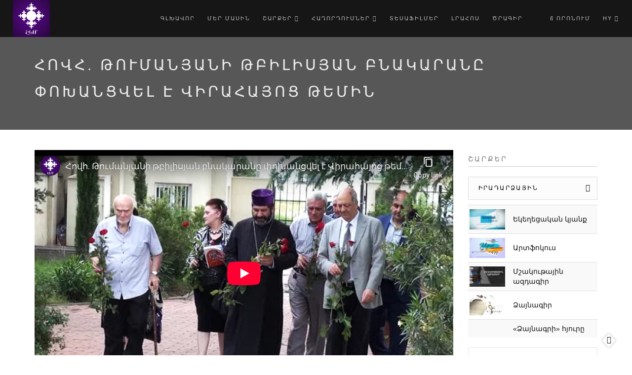

--- FILE ---
content_type: text/html; charset=utf-8
request_url: https://shoghakat.am/am/telecasts/3641
body_size: 26385
content:

<!DOCTYPE html>
<html  lang="hy" dir="ltr"
  xmlns:fb="http://ogp.me/ns/fb#"
  xmlns:og="http://ogp.me/ns#"
  xmlns:article="http://ogp.me/ns/article#"
  xmlns:book="http://ogp.me/ns/book#"
  xmlns:profile="http://ogp.me/ns/profile#"
  xmlns:video="http://ogp.me/ns/video#"
  xmlns:product="http://ogp.me/ns/product#">
<head>
<!-- Global site tag (gtag.js) - Google Analytics -->
<script async src="https://www.googletagmanager.com/gtag/js?id=UA-113142468-11"></script>
<script>
  window.dataLayer = window.dataLayer || [];
  function gtag(){dataLayer.push(arguments);}
  gtag('js', new Date());

  gtag('config', 'UA-113142468-1');
</script> 
  <meta http-equiv="Content-Type" content="text/html; charset=utf-8" />
<meta property="fb:app_id" content="771715142940267" />
<link rel="shortcut icon" href="https://www.shoghakat.am/sites/default/files/shem.jpg" type="image/jpeg" />
<meta name="description" content="Հովհաննես Թումանյանի թբիլիսյան բնակարանը`Վերնատունը», ամբողջությամբ պաշտոնապես փոխանցվել է Հայ առաքելական եկեղեցու վիրահայոց թեմին: Սպասված իրադարձությունը տեղի ունեցավ հունիսի 8-ին: Միջոցառմանը ներկա էր Հայաստանի գրողների միության պատվիրակությունը՝ նախագահ Էդվարդ Միլիտոնյանի գլխավորությամբ:" />
<meta name="generator" content="Drupal 7 (http://drupal.org)" />
<link rel="image_src" href="https://www.shoghakat.am/sites/default/files/telecast-image/e342f1043dd15cc9bb4a7c8b3566bad2.JPG" />
<link rel="canonical" href="https://www.shoghakat.am/am/telecasts/3641" />
<link rel="shortlink" href="https://www.shoghakat.am/am/node/3641" />
<meta property="og:type" content="article" />
<meta property="og:site_name" content="ՇՈՂԱԿԱԹ ՀԵՌՈՒՍՏԱԸՆԿԵՐՈՒԹՅՈՒՆ" />
<meta property="og:title" content="Հովհ. Թումանյանի թբիլիսյան բնակարանը փոխանցվել է Վիրահայոց թեմին" />
<meta property="og:url" content="https://www.shoghakat.am/am/telecasts/3641" />
<meta property="og:description" content="Հովհաննես Թումանյանի թբիլիսյան բնակարանը`Վերնատունը», ամբողջությամբ պաշտոնապես փոխանցվել է Հայ առաքելական եկեղեցու վիրահայոց թեմին: Սպասված իրադարձությունը տեղի ունեցավ հունիսի 8-ին: Միջոցառմանը ներկա էր Հայաստանի գրողների միության պատվիրակությունը՝ նախագահ Էդվարդ Միլիտոնյանի գլխավորությամբ:" />
<meta property="og:updated_time" content="2016-01-11T11:48:42+04:00" />
<meta property="og:image" content="https://www.shoghakat.am/sites/default/files/telecast-image/e342f1043dd15cc9bb4a7c8b3566bad2.JPG" />
<meta property="og:image:width" content="1200" />
<meta property="og:image:height" content="630" />
<meta property="article:published_time" content="2015-12-17T13:15:56+04:00" />
<meta property="article:modified_time" content="2016-01-11T11:48:42+04:00" />
<meta itemprop="name" content="Հովհ. Թումանյանի թբիլիսյան բնակարանը փոխանցվել է Վիրահայոց թեմին" />
<meta itemprop="description" content="Հովհաննես Թումանյանի թբիլիսյան բնակարանը`Վերնատունը», ամբողջությամբ պաշտոնապես փոխանցվել է Հայ առաքելական եկեղեցու վիրահայոց թեմին: Սպասված իրադարձությունը տեղի ունեցավ հունիսի 8-ին: Միջոցառմանը ներկա էր Հայաստանի գրողների միության պատվիրակությունը՝ նախագահ Էդվարդ Միլիտոնյանի գլխավորությամբ:" />
<meta itemprop="image" content="https://www.shoghakat.am/sites/default/files/telecast-image/e342f1043dd15cc9bb4a7c8b3566bad2.JPG" />


  <title>Հովհ. Թումանյանի թբիլիսյան բնակարանը փոխանցվել է Վիրահայոց թեմին | ՇՈՂԱԿԱԹ ՀԵՌՈՒՍՏԱԸՆԿԵՐՈՒԹՅՈՒՆ</title>
  <!--[if IE]><meta http-equiv='X-UA-Compatible' content='IE=edge,chrome=1'><![endif]-->
  <meta name="viewport" content="width=device-width, initial-scale=1.0, maximum-scale=1.0" />

  <style type="text/css" media="all">
@import url("https://www.shoghakat.am/modules/system/system.base.css?t7opjk");
</style>
<style type="text/css" media="all">
@import url("https://www.shoghakat.am/sites/all/modules/calendar/css/calendar_multiday.css?t7opjk");
@import url("https://www.shoghakat.am/sites/all/modules/date/date_api/date.css?t7opjk");
@import url("https://www.shoghakat.am/sites/all/modules/date/date_popup/themes/datepicker.1.7.css?t7opjk");
@import url("https://www.shoghakat.am/modules/field/theme/field.css?t7opjk");
@import url("https://www.shoghakat.am/modules/node/node.css?t7opjk");
@import url("https://www.shoghakat.am/modules/user/user.css?t7opjk");
@import url("https://www.shoghakat.am/sites/all/modules/youtube/css/youtube.css?t7opjk");
@import url("https://www.shoghakat.am/sites/all/modules/views/css/views.css?t7opjk");
@import url("https://www.shoghakat.am/sites/all/modules/ckeditor/css/ckeditor.css?t7opjk");
</style>
<style type="text/css" media="all">
@import url("https://www.shoghakat.am/sites/all/modules/ctools/css/ctools.css?t7opjk");
@import url("https://www.shoghakat.am/sites/all/modules/addtoany/addtoany.css?t7opjk");
</style>
<style type="text/css" media="all">
@import url("https://www.shoghakat.am/sites/all/themes/rhythm/css/bootstrap.min.css?t7opjk");
@import url("https://www.shoghakat.am/sites/all/themes/rhythm/css/style.css?t7opjk");
@import url("https://www.shoghakat.am/sites/all/themes/rhythm/css/style-responsive.css?t7opjk");
@import url("https://www.shoghakat.am/sites/all/themes/rhythm/css/animate.min.css?t7opjk");
@import url("https://www.shoghakat.am/sites/all/themes/rhythm/css/vertical-rhythm.min.css?t7opjk");
@import url("https://www.shoghakat.am/sites/all/themes/rhythm/css/owl.carousel.css?t7opjk");
@import url("https://www.shoghakat.am/sites/all/themes/rhythm/css/magnific-popup.css?t7opjk");
@import url("https://www.shoghakat.am/sites/all/themes/rhythm/css/drupal.css?t7opjk");
</style>
  
</head>
<body class="appear-animate html not-front not-logged-in no-sidebars page-node page-node- page-node-3641 node-type-telecasts i18n-hy">
  <div class="main-wrap">
   

    <div id="fb-root"></div><script type="text/javascript">
     window.fbAsyncInit = function() {
       FB.init({
         appId: "771715142940267",
         status: true,
         cookie: true,
         xfbml: true,
         oauth : true,
         channelUrl: "https:\/\/www.shoghakat.am\/fb_social\/channel"
         });
  
         
     };
     (function() {
       var e = document.createElement('script');
       e.async = true;
       e.src = document.location.protocol + '//connect.facebook.net/hy_AM/all.js';
       document.getElementById('fb-root').appendChild(e);
     }());
  </script>    <div class = "page">

  
      <div  class="nd-region">
  
       

      <div class = "container-fluid">

        <div  id="Header" class="row">     

          
                                          <div  id="top" class="col-md-12 ">
                              
                                  <div class="region region-top">
      <div id="block-block-64" class="block block-block " >
  
        
  <div class = "block-content clearfix">
    <!-- Navigation panel -->
<nav class="main-nav dark js-stick">
  <div class="full-wrapper relative clearfix">
    <!-- Logo ( * your text or image into link tag *) -->
    <div class="nav-logo-wrap local-scroll">
      <a href="/am" class="logo">
          <img src="https://www.shoghakat.am/sites/default/files/shem.jpg" alt="" />
      </a>
	
    </div>
	
    <div class="mobile-nav">
        <i class="fa fa-bars"></i>
    </div>
    
    <!-- Main Menu -->
    <div class="inner-nav desktop-nav">
      <ul class="clearlist">
        <li class="">
    <a href="/am" class="tbsubmenu">
        
    Գլխավոր      
  </a>
  </li>

<li class="">
    <a href="/am/site/about" class="tbsubmenu">
        
    Մեր մասին      
  </a>
  </li>

<li class="">
    <a href="#" class="tbsubmenu">
        
    Շարքեր    <i class="fa fa-angle-down"></i>  
  </a>
  <ul  data-class="sharqer" data-width="1170" style="width: 1170px;" class="mn-sub mn-has-multi tb-megamenu-submenu sharqer dropdown-menu mega-dropdown-menu nav-child">
  <li  data-showblocktitle="1" data-class="" data-width="2" data-hidewcol="" id="tb-megamenu-column-1" class="mn-sub-multi">
  <div  data-type="block" data-block="views--sharqer-block_1" class="tb-megamenu-block tb-block tb-megamenu-block">
  <div class="block-inner">
      <div id="block-views-sharqer-block-1" class="block block-views " >
  
        
  <div class = "block-content clearfix">
    <div class="view view-sharqer view-id-sharqer view-display-id-block_1 view-dom-id-6090b01e13090cb16d4b7fca66739e4a">
            <div class="view-header">
      <a href="https://shoghakat.am/am/hogevor">Հոգևոր</a>    </div>
  
    
  <div class="clearfix"></div>
  
  
      <div class="view-content">
        <div class="views-row views-row-1 views-row-odd views-row-first">
      
  <div class="views-field views-field-name-field-et">        <div class="field-content"><a href="/am/series/%D5%B6%D5%B7%D5%A1%D5%B6%D5%A1%D5%BE%D5%B8%D6%80-%D5%B3%D5%A5%D5%B4%D5%A1%D6%80%D5%A1%D5%B6%D5%A1%D5%AF%D5%A1%D5%B6%D5%B6%D5%A5%D6%80">Նշանավոր ճեմարանականներ</a></div>  </div>  
  <div class="views-field views-field-field-term-image">        <div class="field-content"></div>  </div>  </div>
  <div class="views-row views-row-2 views-row-even">
      
  <div class="views-field views-field-name-field-et">        <div class="field-content"><a href="/am/series/%D5%A1%D5%BC%D5%A1%D6%84%D5%AB%D5%B6%D5%B8%D6%82%D5%A9%D5%B5%D5%B8%D6%82%D5%B6%D5%B6%D5%A5%D6%80">Առաքինություններ</a></div>  </div>  
  <div class="views-field views-field-field-term-image">        <div class="field-content"><img src="https://www.shoghakat.am/sites/default/files/styles/sharqer_220/public/sharqer/23.jpg?itok=4TGwtbrj" width="220" height="124" alt="" /></div>  </div>  </div>
  <div class="views-row views-row-3 views-row-odd">
      
  <div class="views-field views-field-name-field-et">        <div class="field-content"><a href="/am/series/%D5%B0%D5%A1%D6%80%D6%81-%D5%B8%D6%82-%D5%BA%D5%A1%D5%BF%D5%A1%D5%BD%D5%AD%D5%A1%D5%B6">Հարց ու պատասխան</a></div>  </div>  
  <div class="views-field views-field-field-term-image">        <div class="field-content"><img src="https://www.shoghakat.am/sites/default/files/styles/sharqer_220/public/sharqer/ANONS%20MERI%20%280-00-41-22%2922222.jpg?itok=Bf5l00W9" width="220" height="124" alt="" /></div>  </div>  </div>
  <div class="views-row views-row-4 views-row-even">
      
  <div class="views-field views-field-name-field-et">        <div class="field-content"><a href="/am/series/%D5%B0%D5%A1%D5%B4%D5%A1%D5%BF%D5%A5%D5%BD-%D5%A1%D5%BE%D5%A5%D5%BF%D5%A1%D6%80%D5%A1%D5%B6%D5%B6%D5%A5%D6%80-0">Համատես ավետարաններ</a></div>  </div>  
  <div class="views-field views-field-field-term-image">        <div class="field-content"><img src="https://www.shoghakat.am/sites/default/files/styles/sharqer_220/public/sharqer/Hamates%20Avetaranner%20%20Neracutyun%5B%28000833%292016-09-01-16-26-01%5D_0.jpg?itok=XGu9euKI" width="220" height="124" alt="" /></div>  </div>  </div>
  <div class="views-row views-row-5 views-row-odd">
      
  <div class="views-field views-field-name-field-et">        <div class="field-content"><a href="/am/series/%D5%B4%D5%A5%D6%80-%D5%AF%D5%B5%D5%A1%D5%B6%D6%84%D5%B6-%D5%A1%D5%BD%D5%BF%D5%AE%D5%B8-%D5%B0%D5%A5%D5%BF">Մեր կյանքն Աստծո հետ</a></div>  </div>  
  <div class="views-field views-field-field-term-image">        <div class="field-content"><img src="https://www.shoghakat.am/sites/default/files/styles/sharqer_220/public/sharqer/Mer%20kyanqn%20Astco%20het%20-%206%5B%28002398%292021-06-09-22-53-06%5D.JPG?itok=4wl85kz3" width="220" height="124" alt="" /></div>  </div>  </div>
  <div class="views-row views-row-6 views-row-even">
      
  <div class="views-field views-field-name-field-et">        <div class="field-content"><a href="/am/series/%D5%AA%D5%A1%D5%BC%D5%A1%D5%B6%D5%A3%D5%B8%D6%82%D5%A9%D5%B5%D5%B8%D6%82%D5%B6">Ժառանգություն</a></div>  </div>  
  <div class="views-field views-field-field-term-image">        <div class="field-content"><img src="https://www.shoghakat.am/sites/default/files/styles/sharqer_220/public/sharqer/JARANGU.jpg?itok=4-rSXLNW" width="220" height="124" alt="" /></div>  </div>  </div>
  <div class="views-row views-row-7 views-row-odd">
      
  <div class="views-field views-field-name-field-et">        <div class="field-content"><a href="/am/series/%D5%B4%D5%A5%D6%80-%D5%A3%D5%B5%D5%B8%D6%82%D5%B2%D5%AB-%D5%A5%D5%AF%D5%A5%D5%B2%D5%A5%D6%81%D5%AB%D5%B6">Մեր գյուղի եկեղեցին</a></div>  </div>  
  <div class="views-field views-field-field-term-image">        <div class="field-content"><img src="https://www.shoghakat.am/sites/default/files/styles/sharqer_220/public/sharqer/EGHIPATRUSH%20HD.jpg?itok=SZHbOvgA" width="220" height="80" alt="" /></div>  </div>  </div>
  <div class="views-row views-row-8 views-row-even">
      
  <div class="views-field views-field-name-field-et">        <div class="field-content"><a href="/am/series/%D5%B4%D5%A1%D5%B6%D5%B8%D6%82%D5%AF-%D5%A4%D5%BA%D5%AB%D6%80%D5%B6%D5%A5%D6%80">Մանուկ դպիրներ</a></div>  </div>  
  <div class="views-field views-field-field-term-image">        <div class="field-content"><img src="https://www.shoghakat.am/sites/default/files/styles/sharqer_220/public/sharqer/18.JPG?itok=a97j2lMz" width="220" height="110" alt="" /></div>  </div>  </div>
  <div class="views-row views-row-9 views-row-odd">
      
  <div class="views-field views-field-name-field-et">        <div class="field-content"><a href="/am/series/%D5%B4%D5%B5%D5%B8%D6%82%D5%BC%D5%B8%D5%B6%D6%85%D6%80%D5%B0%D5%B6%D5%B8%D6%82%D5%A9%D5%B5%D5%A1%D5%B6-%D5%A1%D5%B2%D5%B8%D5%A9%D6%84%D5%B6%D5%A5%D6%80">Մյուռոնօրհնության աղոթքներ</a></div>  </div>  
  <div class="views-field views-field-field-term-image">        <div class="field-content"></div>  </div>  </div>
  <div class="views-row views-row-10 views-row-even views-row-last">
      
  <div class="views-field views-field-name-field-et">        <div class="field-content"><a href="/am/series/%D6%85%D6%80%D5%BE%D5%A1-%D5%AD%D5%B8%D6%80%D5%B0%D5%B8%D6%82%D6%80%D5%A4%D5%A8">Օրվա խորհուրդը</a></div>  </div>  
  <div class="views-field views-field-field-term-image">        <div class="field-content"><img src="https://www.shoghakat.am/sites/default/files/styles/sharqer_220/public/sharqer/1140%20%20642.jpg?itok=tXV7QW4V" width="220" height="124" alt="" /></div>  </div>  </div>
    </div>
  
  
  
  
      <div class="view-footer">
      <a href="https://shoghakat.am/am/hogevor">Ավելին</a>
    </div>
  
  
</div>  </div>

  </div> <!-- /.block -->
  </div>
</div>
</li>

<li  data-showblocktitle="1" data-class="" data-width="2" data-hidewcol="" id="tb-megamenu-column-2" class="mn-sub-multi">
  <div  data-type="block" data-block="views--sharqer-block_2" class="tb-megamenu-block tb-block tb-megamenu-block">
  <div class="block-inner">
      <div id="block-views-sharqer-block-2" class="block block-views " >
  
        
  <div class = "block-content clearfix">
    <div class="view view-sharqer view-id-sharqer view-display-id-block_2 view-dom-id-b65913d7f99e627f1285cdec0ce91d82">
            <div class="view-header">
      <a href="https://shoghakat.am/am/mshakutayin">Մշակութային</a>    </div>
  
    
  <div class="clearfix"></div>
  
  
      <div class="view-content">
        <div class="views-row views-row-1 views-row-odd views-row-first">
      
  <div class="views-field views-field-name-field-et">        <div class="field-content"><a href="/am/series/%D5%BF%D5%A1%D5%B2%D5%A1%D5%BE%D5%A1%D6%80%D5%B8%D6%82%D5%B4-%D5%A3%D6%80%D5%A1%D5%AF%D5%A1%D5%B6%D5%B8%D6%82%D5%A9%D5%B5%D5%A1%D5%B6-%D6%87-%D5%A1%D6%80%D5%BE%D5%A5%D5%BD%D5%BF%D5%AB-%D5%B7%D5%B8%D6%82%D6%80%D5%BB">Տաղավարում. գրականության և արվեստի շուրջ</a></div>  </div>  
  <div class="views-field views-field-field-term-image">        <div class="field-content"><img src="https://www.shoghakat.am/sites/default/files/styles/sharqer_220/public/sharqer/08.10.2025%20LER%20KAMSAR%20SURDO%20TARGMANUTYAMB.mpg_snapshot_00.17.159.jpg?itok=TedlFkwx" width="220" height="124" alt="" /></div>  </div>  </div>
  <div class="views-row views-row-2 views-row-even">
      
  <div class="views-field views-field-name-field-et">        <div class="field-content"><a href="/am/series/%D5%A6%D5%B8%D6%82%D5%A3%D5%A1%D5%B0%D5%A5%D5%BC-%D5%A8%D5%B6%D5%A9%D5%A5%D6%80%D6%81%D5%B8%D6%82%D5%B4%D5%B6%D5%A5%D6%80">Զուգահեռ ընթերցումներ</a></div>  </div>  
  <div class="views-field views-field-field-term-image">        <div class="field-content"><img src="https://www.shoghakat.am/sites/default/files/styles/sharqer_220/public/sharqer/Zugaher%20yntercumner_0.jpg?itok=W6fwPKCw" width="220" height="124" alt="" /></div>  </div>  </div>
  <div class="views-row views-row-3 views-row-odd">
      
  <div class="views-field views-field-name-field-et">        <div class="field-content"><a href="/am/series/%D5%BD%D5%B8%D5%BE%D5%B8%D6%80%D5%B8%D6%82%D5%B4-%D5%A5%D5%B6%D6%84-%D5%A5%D6%80%D5%A3%D5%A5%D5%AC">Սովորում ենք երգել</a></div>  </div>  
  <div class="views-field views-field-field-term-image">        <div class="field-content"><img src="https://www.shoghakat.am/sites/default/files/styles/sharqer_220/public/sharqer/MAS%201%20XORHURD%20XORHIN.mpg_snapshot_00.15.517.jpg?itok=53A4IYe9" width="220" height="124" alt="" /></div>  </div>  </div>
  <div class="views-row views-row-4 views-row-even">
      
  <div class="views-field views-field-name-field-et">        <div class="field-content"><a href="/am/series/%D6%83%D5%B8%D6%80%D5%B1%D5%A1%D5%BD%D5%A5%D5%B6%D5%B5%D5%A1%D5%AF">Փորձասենյակ</a></div>  </div>  
  <div class="views-field views-field-field-term-image">        <div class="field-content"><img src="https://www.shoghakat.am/sites/default/files/styles/sharqer_220/public/sharqer/Porcasenyak.jpg?itok=W51g8Sfv" width="220" height="124" alt="" /></div>  </div>  </div>
  <div class="views-row views-row-5 views-row-odd">
      
  <div class="views-field views-field-name-field-et">        <div class="field-content"><a href="/am/series/%D5%A5%D6%80%D5%A3%D5%AB-%D5%BA%D5%A1%D5%BF%D5%B4%D5%B8%D6%82%D5%A9%D5%B5%D5%B8%D6%82%D5%B6">Երգի պատմություն</a></div>  </div>  
  <div class="views-field views-field-field-term-image">        <div class="field-content"><img src="https://www.shoghakat.am/sites/default/files/styles/sharqer_220/public/sharqer/Ergi%20patmutyun%20-%20Nemra%5B%28000759%292022-04-26-21-18-44%5D.JPG?itok=cK-TxikK" width="220" height="124" alt="" /></div>  </div>  </div>
  <div class="views-row views-row-6 views-row-even">
      
  <div class="views-field views-field-name-field-et">        <div class="field-content"><a href="/am/series/%D5%B3%D5%A5%D5%B4%D5%A1%D6%80%D5%A1%D5%B6">Ճեմարան</a></div>  </div>  
  <div class="views-field views-field-field-term-image">        <div class="field-content"><img src="https://www.shoghakat.am/sites/default/files/styles/sharqer_220/public/sharqer/VACHAGAN%20GRIGORYAN%20LEVON%20SHANT%40%20EV%20HIN%20ASTVACNER.JPG?itok=swEEuAnA" width="220" height="124" alt="" /></div>  </div>  </div>
  <div class="views-row views-row-7 views-row-odd">
      
  <div class="views-field views-field-name-field-et">        <div class="field-content"><a href="/am/series/%D5%B0%D5%B8%D5%A2%D5%A5%D5%AC%D5%B5%D5%A1%D6%80%D5%B6%D5%A5%D6%80">Հոբելյարներ</a></div>  </div>  
  <div class="views-field views-field-field-term-image">        <div class="field-content"><img src="https://www.shoghakat.am/sites/default/files/styles/sharqer_220/public/sharqer/HOBELYARNER%20ZAHRAT.mpg_snapshot_00.22.264.jpg?itok=sjEFf42s" width="220" height="124" alt="" /></div>  </div>  </div>
  <div class="views-row views-row-8 views-row-even">
      
  <div class="views-field views-field-name-field-et">        <div class="field-content"><a href="/am/series/%D5%BA%D5%A1%D5%B0%D5%B8%D6%81-%D5%AD%D5%B8%D5%B0%D5%A1%D5%B6%D5%B8%D6%81">Պահոց խոհանոց</a></div>  </div>  
  <div class="views-field views-field-field-term-image">        <div class="field-content"><img src="https://www.shoghakat.am/sites/default/files/styles/sharqer_220/public/sharqer/Pahoc.jpg?itok=dGtVwNtq" width="220" height="124" alt="" /></div>  </div>  </div>
  <div class="views-row views-row-9 views-row-odd">
      
  <div class="views-field views-field-name-field-et">        <div class="field-content"><a href="/am/series/%D5%AA%D5%B8%D5%B2%D5%B8%D5%BE%D6%80%D5%A4%D5%A1%D5%AF%D5%A1%D5%B6-%D5%A5%D6%80%D5%A3%D5%A5%D6%80%D5%AB-%D5%B7%D5%A1%D6%80%D5%A1%D5%B6">Ժողովրդական երգերի շարան</a></div>  </div>  
  <div class="views-field views-field-field-term-image">        <div class="field-content"></div>  </div>  </div>
  <div class="views-row views-row-10 views-row-even views-row-last">
      
  <div class="views-field views-field-name-field-et">        <div class="field-content"><a href="/am/series/%D5%BA%D5%A1%D5%BF%D5%A1%D5%BC%D5%AB%D5%AF%D5%B6%D5%A5%D6%80-%D5%B0%D5%A1%D5%B5-%D5%A3%D6%80%D5%A1%D5%AF%D5%A1%D5%B6%D5%B8%D6%82%D5%A9%D5%B5%D5%B8%D6%82%D5%B6%D5%AB%D6%81">Պատառիկներ հայ գրականությունից</a></div>  </div>  
  <div class="views-field views-field-field-term-image">        <div class="field-content"></div>  </div>  </div>
    </div>
  
  
  
  
      <div class="view-footer">
      <a href="https://shoghakat.am/am/mshakutayin">Ավելին</a>    </div>
  
  
</div>  </div>

  </div> <!-- /.block -->
  </div>
</div>
</li>

<li  data-showblocktitle="1" data-class="" data-width="2" data-hidewcol="" id="tb-megamenu-column-3" class="mn-sub-multi">
  <div  data-type="block" data-block="views--sharqer-block_3" class="tb-megamenu-block tb-block tb-megamenu-block">
  <div class="block-inner">
      <div id="block-views-sharqer-block-3" class="block block-views " >
  
        
  <div class = "block-content clearfix">
    <div class="view view-sharqer view-id-sharqer view-display-id-block_3 view-dom-id-0d81f12946f4e3975499489b8ccd0cba">
            <div class="view-header">
      <a href="https://shoghakat.am/am/hasarakakan">Հասարակական</a>
    </div>
  
    
  <div class="clearfix"></div>
  
  
      <div class="view-content">
        <div class="views-row views-row-1 views-row-odd views-row-first">
      
  <div class="views-field views-field-name-field-et">        <div class="field-content"><a href="/am/series/%D5%A5%D6%80%D6%80%D5%B8%D6%80%D5%A4-%D5%B0%D5%A1%D5%A6%D5%A1%D6%80%D5%A1%D5%B4%D5%B5%D5%A1%D5%AF">Երրորդ հազարամյակ</a></div>  </div>  
  <div class="views-field views-field-field-term-image">        <div class="field-content"><img src="https://www.shoghakat.am/sites/default/files/styles/sharqer_220/public/sharqer/3-rd%20hazaramyak%2001.07.21%5B%28000911%20sayt.jpg?itok=u1xmrfbs" width="220" height="124" alt="" /></div>  </div>  </div>
  <div class="views-row views-row-2 views-row-even">
      
  <div class="views-field views-field-name-field-et">        <div class="field-content"><a href="/am/series/%D5%A2%D5%BC%D5%B6%D5%A1%D5%AF%D5%A1%D6%80%D5%A3%D5%AB-%D5%B6%D5%A1%D5%B0%D5%A1%D5%BF%D5%A1%D5%AF%D5%B6%D5%A5%D6%80%D5%A8">Բռնակարգի նահատակները</a></div>  </div>  
  <div class="views-field views-field-field-term-image">        <div class="field-content"><img src="https://www.shoghakat.am/sites/default/files/styles/sharqer_220/public/sharqer/BRNAKARGI%20NAHATAKNER%40%202.mp4_snapshot_00.07.547.jpg?itok=VNfTr9Jj" width="220" height="124" alt="" /></div>  </div>  </div>
  <div class="views-row views-row-3 views-row-odd">
      
  <div class="views-field views-field-name-field-et">        <div class="field-content"><a href="/am/series/%D5%BD%D5%A1%D5%B0%D5%B4%D5%A1%D5%B6%D5%AB%D5%B6">Սահմանին</a></div>  </div>  
  <div class="views-field views-field-field-term-image">        <div class="field-content"><img src="https://www.shoghakat.am/sites/default/files/styles/sharqer_220/public/sharqer/1140%20%20642%202222.jpg?itok=z4yu0p2z" width="220" height="124" alt="" /></div>  </div>  </div>
  <div class="views-row views-row-4 views-row-even">
      
  <div class="views-field views-field-name-field-et">        <div class="field-content"><a href="/am/series/%D5%AF%D5%B5%D5%A1%D5%B6%D6%84%D5%A8-%D5%BA%D5%A1%D5%BF%D5%A5%D6%80%D5%A1%D5%A6%D5%B4%D5%AB%D6%81-%D5%B0%D5%A5%D5%BF%D5%B8">Կյանքը պատերազմից հետո</a></div>  </div>  
  <div class="views-field views-field-field-term-image">        <div class="field-content"></div>  </div>  </div>
  <div class="views-row views-row-5 views-row-odd">
      
  <div class="views-field views-field-name-field-et">        <div class="field-content"><a href="/am/series/%D5%A5%D6%80%D5%A1%D5%AD%D5%BF%D5%A1%D5%BA%D5%A1%D6%80%D5%BF-%D5%A5%D5%B6%D6%84">Երախտապարտ ենք</a></div>  </div>  
  <div class="views-field views-field-field-term-image">        <div class="field-content"><img src="https://www.shoghakat.am/sites/default/files/styles/sharqer_220/public/sharqer/ERAXTAPART%20ENQ%200.20%5B%280999999.jpg?itok=nQyC5TD6" width="220" height="124" alt="" /></div>  </div>  </div>
  <div class="views-row views-row-6 views-row-even">
      
  <div class="views-field views-field-name-field-et">        <div class="field-content"><a href="/am/series/%D5%B0%D5%A1%D5%B6%D6%80%D5%A1%D5%A3%D5%AB%D5%BF%D5%A1%D6%80%D5%A1%D5%B6">Հանրագիտարան</a></div>  </div>  
  <div class="views-field views-field-field-term-image">        <div class="field-content"><img src="https://www.shoghakat.am/sites/default/files/styles/sharqer_220/public/sharqer/5_1.JPG?itok=psAAkIiW" width="220" height="110" alt="" /></div>  </div>  </div>
  <div class="views-row views-row-7 views-row-odd">
      
  <div class="views-field views-field-name-field-et">        <div class="field-content"><a href="/am/series/%D5%A1%D6%80%D6%81%D5%A1%D5%AD%D5%AB-%D5%AA%D5%A1%D5%BC%D5%A1%D5%B6%D5%A3%D5%B8%D6%82%D5%A9%D5%B5%D5%B8%D6%82%D5%B6%D5%A8">Արցախի ժառանգությունը</a></div>  </div>  
  <div class="views-field views-field-field-term-image">        <div class="field-content"></div>  </div>  </div>
  <div class="views-row views-row-8 views-row-even">
      
  <div class="views-field views-field-name-field-et">        <div class="field-content"><a href="/am/series/%D5%A5%D5%AF%D5%A5%D5%B2%D5%A5%D6%81%D5%AB%D5%B6-%D5%A5%D6%80%D5%A5%D5%AF-%D5%A1%D5%B5%D5%BD%D6%85%D6%80-%D5%BE%D5%A1%D5%B2%D5%A8">Եկեղեցին երեկ, այսօր, վաղը</a></div>  </div>  
  <div class="views-field views-field-field-term-image">        <div class="field-content"></div>  </div>  </div>
  <div class="views-row views-row-9 views-row-odd">
      
  <div class="views-field views-field-name-field-et">        <div class="field-content"><a href="/am/series/%D6%85%D6%80-6-%D6%80%D5%A4">Օր 6-րդ</a></div>  </div>  
  <div class="views-field views-field-field-term-image">        <div class="field-content"></div>  </div>  </div>
  <div class="views-row views-row-10 views-row-even views-row-last">
      
  <div class="views-field views-field-name-field-et">        <div class="field-content"><a href="/am/series/%D5%BF%D5%A1%D5%B2%D5%A1%D5%BE%D5%A1%D6%80%D5%B8%D6%82%D5%B4">Տաղավարում</a></div>  </div>  
  <div class="views-field views-field-field-term-image">        <div class="field-content"><img src="https://www.shoghakat.am/sites/default/files/styles/sharqer_220/public/sharqer/940%20530.jpg?itok=4G3PeoCQ" width="220" height="124" alt="" /></div>  </div>  </div>
    </div>
  
  
  
  
      <div class="view-footer">
      <a href="https://shoghakat.am/am/hasarakakan">Ավելին</a>    </div>
  
  
</div>  </div>

  </div> <!-- /.block -->
  </div>
</div>
</li>

<li  data-showblocktitle="1" data-class="" data-width="2" data-hidewcol="" id="tb-megamenu-column-4" class="mn-sub-multi">
  <div  data-type="block" data-block="views--sharqer-block" class="tb-megamenu-block tb-block tb-megamenu-block">
  <div class="block-inner">
      <div id="block-views-sharqer-block" class="block block-views " >
  
        
  <div class = "block-content clearfix">
    <div class="view view-sharqer view-id-sharqer view-display-id-block view-dom-id-92affcfb022f9b4781cd26c0ebaa0883">
            <div class="view-header">
      <a href="https://shoghakat.am/am/iradardzayin">Իրադարձային</a>    </div>
  
    
  <div class="clearfix"></div>
  
  
      <div class="view-content">
        <div class="views-row views-row-1 views-row-odd views-row-first">
      
  <div class="views-field views-field-name-field-et">        <div class="field-content"><a href="/am/series/%D5%A5%D5%AF%D5%A5%D5%B2%D5%A5%D6%81%D5%A1%D5%AF%D5%A1%D5%B6-%D5%AF%D5%B5%D5%A1%D5%B6%D6%84">Եկեղեցական կյանք</a></div>  </div>  
  <div class="views-field views-field-field-term-image">        <div class="field-content"><img src="https://www.shoghakat.am/sites/default/files/styles/sharqer_220/public/sharqer/1250%20705%20ek%20sayt.jpg?itok=oMk7OE01" width="220" height="124" alt="" /></div>  </div>  </div>
  <div class="views-row views-row-2 views-row-even">
      
  <div class="views-field views-field-name-field-et">        <div class="field-content"><a href="/am/series/%D5%A1%D6%80%D5%BF%D6%86%D5%B8%D5%AF%D5%B8%D6%82%D5%BD">Արտֆոկուս</a></div>  </div>  
  <div class="views-field views-field-field-term-image">        <div class="field-content"><img src="https://www.shoghakat.am/sites/default/files/styles/sharqer_220/public/sharqer/940%20%20529.jpg?itok=Gsc6BCzL" width="220" height="124" alt="" /></div>  </div>  </div>
  <div class="views-row views-row-3 views-row-odd">
      
  <div class="views-field views-field-name-field-et">        <div class="field-content"><a href="/am/series/%D5%B4%D5%B7%D5%A1%D5%AF%D5%B8%D6%82%D5%A9%D5%A1%D5%B5%D5%AB%D5%B6-%D5%A1%D5%A6%D5%A4%D5%A1%D5%A3%D5%AB%D6%80">Մշակութային ազդագիր</a></div>  </div>  
  <div class="views-field views-field-field-term-image">        <div class="field-content"><img src="https://www.shoghakat.am/sites/default/files/styles/sharqer_220/public/sharqer/Mshakutayin_0.jpg?itok=3IzB_Hjm" width="220" height="124" alt="" /></div>  </div>  </div>
  <div class="views-row views-row-4 views-row-even">
      
  <div class="views-field views-field-name-field-et">        <div class="field-content"><a href="/am/series/%D5%B1%D5%A1%D5%B5%D5%B6%D5%A1%D5%A3%D5%AB%D6%80">Ձայնագիր</a></div>  </div>  
  <div class="views-field views-field-field-term-image">        <div class="field-content"><img src="https://www.shoghakat.am/sites/default/files/styles/sharqer_220/public/sharqer/Dzaymagir_0.jpg?itok=I0TQdQQu" width="220" height="124" alt="" /></div>  </div>  </div>
  <div class="views-row views-row-5 views-row-odd views-row-last">
      
  <div class="views-field views-field-name-field-et">        <div class="field-content"><a href="/am/series/%C2%AB%D5%B1%D5%A1%D5%B5%D5%B6%D5%A1%D5%A3%D6%80%D5%AB%C2%BB-%D5%B0%D5%B5%D5%B8%D6%82%D6%80%D5%A8">«Ձայնագրի» հյուրը</a></div>  </div>  
  <div class="views-field views-field-field-term-image">        <div class="field-content"></div>  </div>  </div>
    </div>
  
  
  
  
  
  
</div>  </div>

  </div> <!-- /.block -->
  </div>
</div>
</li>

<li  data-showblocktitle="1" data-class="" data-width="2" data-hidewcol="" id="tb-megamenu-column-5" class="mn-sub-multi">
  <div  data-type="block" data-block="views--sharqer-block_4" class="tb-megamenu-block tb-block tb-megamenu-block">
  <div class="block-inner">
      <div id="block-views-sharqer-block-4" class="block block-views " >
  
        
  <div class = "block-content clearfix">
    <div class="view view-sharqer view-id-sharqer view-display-id-block_4 view-dom-id-14fc68096266ce7763e8d0b784859406">
            <div class="view-header">
      <a href="https://shoghakat.am/am/mankakan-yev-krtakan">Մանկական և Կրթականnal</a>    </div>
  
    
  <div class="clearfix"></div>
  
  
      <div class="view-content">
        <div class="views-row views-row-1 views-row-odd views-row-first">
      
  <div class="views-field views-field-name-field-et">        <div class="field-content"><a href="/am/series/%D5%B4%D5%A1%D5%B6%D5%AF%D5%A1%D5%AF%D5%A1%D5%B6-%D5%A5%D6%80%D5%A3%D5%A5%D6%80">Մանկական երգեր</a></div>  </div>  
  <div class="views-field views-field-field-term-image">        <div class="field-content"></div>  </div>  </div>
  <div class="views-row views-row-2 views-row-even">
      
  <div class="views-field views-field-name-field-et">        <div class="field-content"><a href="/am/series/%D5%B6%D5%A5%D6%80%D5%B8%D6%82%D5%AA">Ներուժ</a></div>  </div>  
  <div class="views-field views-field-field-term-image">        <div class="field-content"><img src="https://www.shoghakat.am/sites/default/files/styles/sharqer_220/public/sharqer/1_2.JPG?itok=vZTgKoOt" width="220" height="110" alt="" /></div>  </div>  </div>
  <div class="views-row views-row-3 views-row-odd">
      
  <div class="views-field views-field-name-field-et">        <div class="field-content"><a href="/am/series/%D5%B0%D5%AB%D5%B6-%D5%B8%D6%82-%D5%B6%D5%B8%D6%80-%D5%B0%D5%A5%D6%84%D5%AB%D5%A1%D5%A9%D5%B6%D5%A5%D6%80">Հին ու նոր հեքիաթներ</a></div>  </div>  
  <div class="views-field views-field-field-term-image">        <div class="field-content"><img src="https://www.shoghakat.am/sites/default/files/styles/sharqer_220/public/sharqer/2_1.JPG?itok=dTjG_6l3" width="220" height="110" alt="" /></div>  </div>  </div>
  <div class="views-row views-row-4 views-row-even">
      
  <div class="views-field views-field-name-field-et">        <div class="field-content"><a href="/am/series/%D5%BA%D5%A1%D5%BF%D5%B8%D6%82%D5%B4%D5%AB%D5%AF%D5%B6%D5%A5%D6%80-%D5%A1%D5%BD%D5%BF%D5%BE%D5%A1%D5%AE%D5%A1%D5%B7%D5%B6%D5%B9%D5%AB%D6%81">Պատումիկներ Աստվածաշնչից</a></div>  </div>  
  <div class="views-field views-field-field-term-image">        <div class="field-content"><img src="https://www.shoghakat.am/sites/default/files/styles/sharqer_220/public/sharqer/4_2.JPG?itok=EkoOr5bG" width="220" height="110" alt="" /></div>  </div>  </div>
  <div class="views-row views-row-5 views-row-odd">
      
  <div class="views-field views-field-name-field-et">        <div class="field-content"><a href="/am/series/%D5%AB%D5%B6%D5%B9%D5%B6-%D5%AB%D5%B6%D5%B9%D5%B8%D6%81-%D5%A7-%D5%A8%D5%BD%D5%BF-%D5%BA%D5%AB%D5%BD%D5%BF%D5%A1%D5%AF%D5%AB">Ինչն ինչոց է ըստ Պիստակի</a></div>  </div>  
  <div class="views-field views-field-field-term-image">        <div class="field-content"><img src="https://www.shoghakat.am/sites/default/files/styles/sharqer_220/public/sharqer/3_2.JPG?itok=OXU8YtR_" width="220" height="110" alt="" /></div>  </div>  </div>
  <div class="views-row views-row-6 views-row-even views-row-last">
      
  <div class="views-field views-field-name-field-et">        <div class="field-content"><a href="/am/series/%D5%A1%D5%B5%D5%A2%D5%B8%D6%82%D5%A2%D5%A5%D5%B6">Այբուբեն</a></div>  </div>  
  <div class="views-field views-field-field-term-image">        <div class="field-content"><img src="https://www.shoghakat.am/sites/default/files/styles/sharqer_220/public/sharqer/5_2.JPG?itok=zvZf4T_K" width="220" height="124" alt="" /></div>  </div>  </div>
    </div>
  
  
  
  
  
  
</div>  </div>

  </div> <!-- /.block -->
  </div>
</div>
</li>
</ul>
</li>

<li class="">
    <a href="#" class="tbsubmenu">
        
    Հաղորդումներ    <i class="fa fa-angle-down"></i>  
  </a>
  <ul  data-class="telecasts" data-width="" class="mn-sub mn-has-multi tb-megamenu-submenu telecasts dropdown-menu mega-dropdown-menu nav-child">
  <li  data-class="" data-width="12" data-hidewcol="0" id="tb-megamenu-column-11" class="mn-sub-multi">
  <ul  class="tb-megamenu-subnav mega-nav level-1 items-5">
  <li class="">
    <a href="/am/genres/iradardzayin" class="tbsubmenu">
        
    Իրադարձային    <i class="fa fa-angle-right right"></i>  
  </a>
  <ul  data-class="" data-width="" class="mn-sub mn-has-multi tb-megamenu-submenu dropdown-menu mega-dropdown-menu nav-child">
  <li  data-showblocktitle="0" data-class="" data-width="12" data-hidewcol="" id="tb-megamenu-column-6" class="mn-sub-multi">
  <div  data-type="block" data-block="views--haghordumner-block_1" class="tb-megamenu-block tb-block tb-megamenu-block">
  <div class="block-inner">
      <div id="block-views-haghordumner-block-1" class="block block-views " >
  
        
  <div class = "block-content clearfix">
    <div class="view view-haghordumner view-id-haghordumner view-display-id-block_1 view-dom-id-5576abc8570e97cb686134c77f703cd0">
        
    
  <div class="clearfix"></div>
  
  
      <div class="view-content">
      <table class="views-table cols-0 table table-striped" >
     <tbody>
            <tr class=" views-row-first">
                  <td class="views-field views-field-field-telecast-image" >
            <a href="/am/telecasts/12794"><img src="https://www.shoghakat.am/sites/default/files/styles/80x40/public/telecast-image/Patrastvac%20e%20Hayastanum%20AMANOR%202018%5B%28044898%292018-01-01-21-28-.jpg?itok=e0LJppgS" width="80" height="45" alt="" /></a>          </td>
                  <td class="views-field views-field-title" >
            <a href="/am/telecasts/12794">Տոնական լրատվական թողարկում 31.12.2017</a>          </td>
              </tr>
          <tr class=" views-row-last">
                  <td class="views-field views-field-field-telecast-image" >
            <a href="/am/telecasts/11385"><img src="https://www.shoghakat.am/sites/default/files/styles/80x40/public/telecast-image/DRAMI%20MYUS%20ERES%40%5B%28002290%292017-0_0.jpg?itok=cTWxzVbF" width="80" height="45" alt="" /></a>          </td>
                  <td class="views-field views-field-title" >
            <a href="/am/telecasts/11385">Դրամի մյուս երեսը</a>          </td>
              </tr>
      </tbody>
</table>
    </div>
  
  
  
  
  
  
</div>  </div>

  </div> <!-- /.block -->
  </div>
</div>
</li>
</ul>
</li>

<li class="">
    <a href="/am/genres/hogevor" class="tbsubmenu">
        
    Հոգևոր    <i class="fa fa-angle-right right"></i>  
  </a>
  <ul  data-class="" data-width="300" style="width: 300px;" class="mn-sub mn-has-multi tb-megamenu-submenu dropdown-menu mega-dropdown-menu nav-child">
  <li  data-showblocktitle="0" data-class="" data-width="12" data-hidewcol="" id="tb-megamenu-column-7" class="mn-sub-multi">
  <div  data-type="block" data-block="views--haghordumner-block_2" class="tb-megamenu-block tb-block tb-megamenu-block">
  <div class="block-inner">
      <div id="block-views-haghordumner-block-2" class="block block-views " >
  
        
  <div class = "block-content clearfix">
    <div class="view view-haghordumner view-id-haghordumner view-display-id-block_2 view-dom-id-c8f6a4bf657a785a730efe32b0b9fa5d">
        
    
  <div class="clearfix"></div>
  
  
      <div class="view-content">
      <table class="views-table cols-0 table table-striped" >
     <tbody>
            <tr class=" views-row-first views-row-last">
                  <td class="views-field views-field-field-telecast-image" >
            <a href="/am/telecasts/36586"><img src="https://www.shoghakat.am/sites/default/files/styles/80x40/public/telecast-image/IM%20ASHXARH%40.mpg_snapshot_06.30..jpg?itok=XP6W22JX" width="80" height="45" alt="" /></a>          </td>
                  <td class="views-field views-field-title" >
            <a href="/am/telecasts/36586">Իմ աշխարհը</a>          </td>
              </tr>
      </tbody>
</table>
    </div>
  
  
  
  
  
  
</div>  </div>

  </div> <!-- /.block -->
  </div>
</div>
</li>
</ul>
</li>

<li class="">
    <a href="/am/genres/mshakutayin" class="tbsubmenu">
        
    Մշակութային    <i class="fa fa-angle-right right"></i>  
  </a>
  <ul  data-class="" data-width="" class="mn-sub mn-has-multi tb-megamenu-submenu dropdown-menu mega-dropdown-menu nav-child">
  <li  data-showblocktitle="0" data-class="" data-width="12" data-hidewcol="" id="tb-megamenu-column-8" class="mn-sub-multi">
  <div  data-type="block" data-block="views--haghordumner-block_3" class="tb-megamenu-block tb-block tb-megamenu-block">
  <div class="block-inner">
      <div id="block-views-haghordumner-block-3" class="block block-views " >
  
        
  <div class = "block-content clearfix">
    <div class="view view-haghordumner view-id-haghordumner view-display-id-block_3 view-dom-id-91c5f6e19a07dee0562ac91779180324">
        
    
  <div class="clearfix"></div>
  
  
      <div class="view-content">
      <table class="views-table cols-0 table table-striped" >
     <tbody>
            <tr class=" views-row-first">
                  <td class="views-field views-field-field-telecast-image" >
            <a href="/am/telecasts/37193"><img src="https://www.shoghakat.am/sites/default/files/styles/80x40/public/telecast-image/SURB%20CNNDYAN%20HAMERG%202025.mpg_snapshot_00.jpg?itok=6rDMDjb2" width="80" height="45" alt="" /></a>          </td>
                  <td class="views-field views-field-title" >
            <a href="/am/telecasts/37193">Սուրբ Ծննդյան համերգ 2025</a>          </td>
              </tr>
          <tr class="">
                  <td class="views-field views-field-field-telecast-image" >
            <a href="/am/telecasts/36542"><img src="https://www.shoghakat.am/sites/default/files/styles/80x40/public/telecast-image/GANDZERI%20TUNDARC%40%20GEXARVESTI%20HAVAQACU%202025.mpg_snapsh.jpg?itok=BvOJ94vP" width="80" height="45" alt="" /></a>          </td>
                  <td class="views-field views-field-title" >
            <a href="/am/telecasts/36542">Գանձերի տունդարձը. գեղարվեստի հավաքածու</a>          </td>
              </tr>
          <tr class="">
                  <td class="views-field views-field-field-telecast-image" >
            <a href="/am/telecasts/36540"><img src="https://www.shoghakat.am/sites/default/files/styles/80x40/public/telecast-image/GANDZERI%20TUNDARC%40%20HNATIP%20GRQER%202025.mpg_snapshot_00.jpg?itok=B3CDgdBu" width="80" height="45" alt="" /></a>          </td>
                  <td class="views-field views-field-title" >
            <a href="/am/telecasts/36540">Գանձերի տունդարձը. հնատիպ գրքեր</a>          </td>
              </tr>
          <tr class="">
                  <td class="views-field views-field-field-telecast-image" >
            <a href="/am/telecasts/36539"><img src="https://www.shoghakat.am/sites/default/files/styles/80x40/public/telecast-image/GANDZERI%20TUNDARC%40%20DZERAGIR%20MATYANNER%202025.mpg_snapsh.jpg?itok=MKghz19n" width="80" height="45" alt="" /></a>          </td>
                  <td class="views-field views-field-title" >
            <a href="/am/telecasts/36539">Գանձերի տունդարձը. ձեռագիր մատյաններ</a>          </td>
              </tr>
          <tr class=" views-row-last">
                  <td class="views-field views-field-field-telecast-image" >
            <a href="/am/telecasts/36515"><img src="https://www.shoghakat.am/sites/default/files/styles/80x40/public/telecast-image/GANDZERI%20VERADARC%40%20%28MASUNQNER%29%202025.mpg_snapshot__0.jpg?itok=I_RwheGb" width="80" height="45" alt="" /></a>          </td>
                  <td class="views-field views-field-title" >
            <a href="/am/telecasts/36515">Գանձերի վերադարձը</a>          </td>
              </tr>
      </tbody>
</table>
    </div>
  
  
  
  
  
  
</div>  </div>

  </div> <!-- /.block -->
  </div>
</div>
</li>
</ul>
</li>

<li class="">
    <a href="/am/genres/hasarakakan" class="tbsubmenu">
        
    Հասարակական    <i class="fa fa-angle-right right"></i>  
  </a>
  <ul  data-class="" data-width="" class="mn-sub mn-has-multi tb-megamenu-submenu dropdown-menu mega-dropdown-menu nav-child">
  <li  data-showblocktitle="0" data-class="" data-width="12" data-hidewcol="" id="tb-megamenu-column-9" class="mn-sub-multi">
  <div  data-type="block" data-block="views--haghordumner-block_4" class="tb-megamenu-block tb-block tb-megamenu-block">
  <div class="block-inner">
      <div id="block-views-haghordumner-block-4" class="block block-views " >
  
        
  <div class = "block-content clearfix">
    <div class="view view-haghordumner view-id-haghordumner view-display-id-block_4 view-dom-id-330e5789261aaa9f8a836680ee293c65">
        
    
  <div class="clearfix"></div>
  
  
      <div class="view-content">
      <table class="views-table cols-0 table table-striped" >
     <tbody>
            <tr class=" views-row-first">
                  <td class="views-field views-field-field-telecast-image" >
            <a href="/am/telecasts/37037"><img src="https://www.shoghakat.am/sites/default/files/styles/80x40/public/telecast-image/HAYRAPETI%20TNASHINAKAN%20CRAGIR%40%202025_0.jpg?itok=Fj5nL8Y3" width="80" height="45" alt="" /></a>          </td>
                  <td class="views-field views-field-title" >
            <a href="/am/telecasts/37037">Հայրապետի տնաշինական ծրագիրը</a>          </td>
              </tr>
          <tr class=" views-row-last">
                  <td class="views-field views-field-field-telecast-image" >
            <a href="/am/telecasts/36109"><img src="https://www.shoghakat.am/sites/default/files/styles/80x40/public/telecast-image/HEHEM%20%20Uxtagnacutyun%202025%20.mpg_snapshot_06.1.jpg?itok=rHp78-ai" width="80" height="45" alt="" /></a>          </td>
                  <td class="views-field views-field-title" >
            <a href="/am/telecasts/36109">«Քրիստոնյա ընտանիքը հայ ինքնության խարիսխ»</a>          </td>
              </tr>
      </tbody>
</table>
    </div>
  
  
  
  
  
  
</div>  </div>

  </div> <!-- /.block -->
  </div>
</div>
</li>
</ul>
</li>

<li class="">
    <a href="/am/genres/maknkakan-yev-krtakan" class="tbsubmenu">
        
    Մանկական և Կրթական    <i class="fa fa-angle-right right"></i>  
  </a>
  <ul  data-class="" data-width="" class="mn-sub mn-has-multi tb-megamenu-submenu dropdown-menu mega-dropdown-menu nav-child">
  <li  data-showblocktitle="0" data-class="" data-width="12" data-hidewcol="" id="tb-megamenu-column-10" class="mn-sub-multi">
  <div  data-type="block" data-block="views--haghordumner-block_5" class="tb-megamenu-block tb-block tb-megamenu-block">
  <div class="block-inner">
      <div id="block-views-haghordumner-block-5" class="block block-views " >
  
        
  <div class = "block-content clearfix">
    <div class="view view-haghordumner view-id-haghordumner view-display-id-block_5 view-dom-id-9f073daa572329655e53addbdcb7fa5f">
        
    
  <div class="clearfix"></div>
  
  
      <div class="view-content">
      <table class="views-table cols-0 table table-striped" >
     <tbody>
            <tr class=" views-row-first">
                  <td class="views-field views-field-field-telecast-image" >
            <a href="/am/telecasts/190"><img src="https://www.shoghakat.am/sites/default/files/styles/80x40/public/telecast-image/6fd8680646ff4960f0c9cb30e4df3f16.JPG?itok=YrjUPldJ" width="80" height="45" alt="" /></a>          </td>
                  <td class="views-field views-field-title" >
            <a href="/am/telecasts/190">Հայոց եկեղեցու պատմություն. 10 տարի դպրոցում. մաս...</a>          </td>
              </tr>
          <tr class=" views-row-last">
                  <td class="views-field views-field-field-telecast-image" >
            <a href="/am/telecasts/189"><img src="https://www.shoghakat.am/sites/default/files/styles/80x40/public/telecast-image/7f6ae60cd2c1b61afd4b1eedd103b8fe.JPG?itok=H5M4TV1E" width="80" height="45" alt="" /></a>          </td>
                  <td class="views-field views-field-title" >
            <a href="/am/telecasts/189">Հայոց եկեղեցու պատմություն. 10 տարի դպրոցում. մաս...</a>          </td>
              </tr>
      </tbody>
</table>
    </div>
  
  
  
  
  
  
</div>  </div>

  </div> <!-- /.block -->
  </div>
</div>
</li>
</ul>
</li>
</ul>
</li>
</ul>
</li>

<li class="">
    <a href="/am/films" class="tbsubmenu">
        
    Տեսաֆիլմեր      
  </a>
  </li>

<li class="">
    <a href="/am/news/day" class="tbsubmenu">
        
    Լրահոս      
  </a>
  </li>

<li class="">
    <a href="/am/program/day" class="tbsubmenu">
        
    Ծրագիր      
  </a>
  </li>
        <li><a style="height: 75px; line-height: 75px;">&nbsp;</a></li>
                  <li>
            <a href="http://shoghakat.am/search-page"    style="height: 75px; line-height: 75px;"><i class="fa fa-search"></i> Որոնում</a>
           
          </li>
                          <li>
            <a href="#" style="height: 75px; line-height: 75px;" class = "mn-has-sub">hy <i class="fa fa-angle-down"></i></a>
              <ul class="mn-sub"><li class="hy first active"><a href="/am/telecasts/3641" class="language-link active" xml:lang="hy" title="Հովհ. Թումանյանի թբիլիսյան բնակարանը փոխանցվել է Վիրահայոց թեմին">Հայերեն</a></li>
<li class="en last"><a href="/en/telecasts/6824" class="language-link" xml:lang="en" title="House of Hovhannes Tumanyan in Tbilisi transferred to the Armenian Diocese in Georgia">English</a></li>
</ul>          </li>
              </ul>
    </div>
    <!-- End Main Menu -->
  </div>
</nav>
<section  class = ' small-section pt-30 pb-30 bg-dark-alfa-70' style = 'width:100%;'><div class="relative container align-left"><div class="row">
         <div class="col-md-8">
            <h1 class="hs-line-11 font-alt mb-20 mb-xs-0">Հովհ. Թումանյանի թբիլիսյան բնակարանը փոխանցվել է Վիրահայոց թեմին</h1></div>
         
      </div>
    </div></section>
   </div>

  </div> <!-- /.block -->
  </div>
                
                              </div>
                                    
          
                      
          
                      
          
                      
          
                      
          
                      
          
                      
          
        </div>

      </div>

    
      </div>
    


      <div  class="nd-region">
  
       

      <div class = "container">

        <div  id="Content" class="row">     

          
                      
          
                      
          
                                          <div  id="content" class="col-md-9 col-lg-9 ">
                              
                                <div class = "container"><div class = "row"><div class = "col-md-8 col-md-offset-2"></div></div></div>  <div class="region region-content">
      <div id="block-system-main" class="block block-system  " >
  
        
  <div class = "block-content clearfix">
    <div id="node-3641" class="node node-telecasts clearfix">

  
    
    <div class="content">
    <div><img src="https://www.shoghakat.am/sites/default/files/styles/portfolio_900xauto/public/telecast-image/e342f1043dd15cc9bb4a7c8b3566bad2.JPG?itok=qwYD7I53" width="900" height="506" alt="Alt" title="Հովհ. Թումանյանի թբիլիսյան բնակարանը փոխանցվել է Վիրահայոց թեմին" /></div><div><div id="file-19611" class="file file-video file-video-youtube">

        <h2 class="element-invisible"><a href="/am/files/%D5%B0%D5%B8%D5%BE%D5%B0-%D5%A9%D5%B8%D6%82%D5%B4%D5%A1%D5%B6%D5%B5%D5%A1%D5%B6%D5%AB-%D5%A9%D5%A2%D5%AB%D5%AC%D5%AB%D5%BD%D5%B5%D5%A1%D5%B6-%D5%A2%D5%B6%D5%A1%D5%AF%D5%A1%D6%80%D5%A1%D5%B6%D5%A8-%D6%83%D5%B8%D5%AD%D5%A1%D5%B6%D6%81%D5%BE%D5%A5%D5%AC-%D5%A7-%D5%BE%D5%AB%D6%80%D5%A1%D5%B0%D5%A1%D5%B5%D5%B8%D6%81-%D5%A9%D5%A5%D5%B4%D5%AB%D5%B6">Հովհ. Թումանյանի թբիլիսյան բնակարանը փոխանցվել է Վիրահայոց թեմին</a></h2>
    
  
  <div class="content">
    <div class="media-youtube-video media-youtube-1">
  <iframe class="media-youtube-player" width="300" height="350" title="Հովհ. Թումանյանի թբիլիսյան բնակարանը փոխանցվել է Վիրահայոց թեմին" src="https://www.youtube-nocookie.com/embed/2u7SVBBuPrU?wmode=opaque&controls=0&modestbranding=1" name="Հովհ. Թումանյանի թբիլիսյան բնակարանը փոխանցվել է Վիրահայոց թեմին" frameborder="0" allowfullscreen>Video of Հովհ. Թումանյանի թբիլիսյան բնակարանը փոխանցվել է Վիրահայոց թեմին</iframe>
</div>
  </div>

  
</div>
</div><div><p>Հովհաննես Թումանյանի թբիլիսյան բնակարանը`Վերնատունը&raquo;, ամբողջությամբ պաշտոնապես փոխանցվել է Հայ առաքելական եկեղեցու վիրահայոց թեմին: Սպասված իրադարձությունը տեղի ունեցավ հունիսի 8-ին: Միջոցառմանը ներկա էր Հայաստանի գրողների միության պատվիրակությունը՝ նախագահ Էդվարդ Միլիտոնյանի գլխավորությամբ:&nbsp;</p>
</div><div id="term-ref-field"><b>Ստեղծագործական խմբի անդամներ<span class = "colon">:</span> </b><a href="/am/creative-persons/120">Հեղինակ Մարինե Քոչարյան</a></div><div><span class="date-display-single">2015-06-12</span></div><div>Telecast type: Լուր Ռեպորտաժ</div>  </div>

  <ul class="links inline"><li class="addtoany first"><span><span class="a2a_kit a2a_kit_size_25 a2a_target addtoany_list" id="da2a_1">
      <a class="a2a_button_facebook_like"></a>
<a class="a2a_button_facebook"></a>
<a class="a2a_button_google_plus"></a>
<a class="a2a_button_twitter"></a>
<a class="a2a_button_pinterest"></a>
      <a class="a2a_dd addtoany_share_save" href="https://www.addtoany.com/share#url=https%3A%2F%2Fwww.shoghakat.am%2Fam%2Ftelecasts%2F3641&amp;title=%D5%80%D5%B8%D5%BE%D5%B0.%20%D4%B9%D5%B8%D6%82%D5%B4%D5%A1%D5%B6%D5%B5%D5%A1%D5%B6%D5%AB%20%D5%A9%D5%A2%D5%AB%D5%AC%D5%AB%D5%BD%D5%B5%D5%A1%D5%B6%20%D5%A2%D5%B6%D5%A1%D5%AF%D5%A1%D6%80%D5%A1%D5%B6%D5%A8%20%D6%83%D5%B8%D5%AD%D5%A1%D5%B6%D6%81%D5%BE%D5%A5%D5%AC%20%D5%A7%20%D5%8E%D5%AB%D6%80%D5%A1%D5%B0%D5%A1%D5%B5%D5%B8%D6%81%20%D5%A9%D5%A5%D5%B4%D5%AB%D5%B6"></a>
      
    </span>
    <script type="text/javascript">
<!--//--><![CDATA[//><!--
if(window.da2a)da2a.script_load();
//--><!]]>
</script></span></li>
<li class="translation_en last"><a href="/en/telecasts/6824" title="House of Hovhannes Tumanyan in Tbilisi transferred to the Armenian Diocese in Georgia" class="translation-link" xml:lang="en">English</a></li>
</ul>
  
</div>  </div>

  </div> <!-- /.block -->
  <div id="block-block-65" class="block block-block " >
  
          <h5 class="font-alt mb-sm-40  widget-title">Մեկնաբանություններ</h5>
      
  <div class = "block-content clearfix">
    <div  class = ' fadeIn wow'><ul class=" nav nav-tabs tpl-tabs animate">
<li class = "active"><a data-toggle="tab" href = "#tab-1" aria-expanded="true">Facebook</a></li>
</ul><div class = " tab-content tpl-tabs-cont section-text"><div  class = ' tab-pane fade active in' id = 'tab-1'>
  <div id="block-fb-social-fb" class="block block-fb-social " >
  
        
  <div class = "block-content clearfix">
    <div class="fb-social-comments-plugin">
  <div  class="fb-comments" data-numposts="10" data-width="100%" data-colorscheme="light" data-migrated="0" data-href="https://shoghakat.am/am/telecasts/3641"></div>
</div>

  </div>

  </div> <!-- /.block -->

</div></div></div>
   </div>

  </div> <!-- /.block -->
  </div>
                
                              </div>
                                    
          
                                          <div  id="sidebar" class="col-md-3 col-lg-3 ">
                              
                                  <div class="region region-sidebar">
      <div id="block-block-66" class="block block-block " >
  
          <h5 class="font-alt mb-sm-40  widget-title">Շարքեր</h5>
      
  <div class = "block-content clearfix">
    <dl  class = ' accordion'>
<dt >
    <a href="#">
      Իրադարձային
    </a>
  </dt>
  <dd>
      
<div ><div class="view view-sidebar- view-id-sidebar_ view-display-id-block view-dom-id-cedaf9f2c4c9aec9bf59af10c7e64875">
        
    
  <div class="clearfix"></div>
  
  
      <div class="view-content">
      <table class="views-table cols-0 table table-striped" >
     <tbody>
            <tr class=" views-row-first">
                  <td class="views-field views-field-field-term-image" >
            <img src="https://www.shoghakat.am/sites/default/files/styles/80x40/public/sharqer/1250%20705%20ek%20sayt.jpg?itok=Kk8IzEKu" width="80" height="45" alt="" />          </td>
                  <td class="views-field views-field-name" >
            <a href="/am/series/%D5%A5%D5%AF%D5%A5%D5%B2%D5%A5%D6%81%D5%A1%D5%AF%D5%A1%D5%B6-%D5%AF%D5%B5%D5%A1%D5%B6%D6%84">Եկեղեցական կյանք</a>          </td>
              </tr>
          <tr class="">
                  <td class="views-field views-field-field-term-image" >
            <img src="https://www.shoghakat.am/sites/default/files/styles/80x40/public/sharqer/940%20%20529.jpg?itok=GmgIPnzS" width="80" height="45" alt="" />          </td>
                  <td class="views-field views-field-name" >
            <a href="/am/series/%D5%A1%D6%80%D5%BF%D6%86%D5%B8%D5%AF%D5%B8%D6%82%D5%BD">Արտֆոկուս</a>          </td>
              </tr>
          <tr class="">
                  <td class="views-field views-field-field-term-image" >
            <img src="https://www.shoghakat.am/sites/default/files/styles/80x40/public/sharqer/Mshakutayin_0.jpg?itok=M2CCBMkZ" width="80" height="45" alt="" />          </td>
                  <td class="views-field views-field-name" >
            <a href="/am/series/%D5%B4%D5%B7%D5%A1%D5%AF%D5%B8%D6%82%D5%A9%D5%A1%D5%B5%D5%AB%D5%B6-%D5%A1%D5%A6%D5%A4%D5%A1%D5%A3%D5%AB%D6%80">Մշակութային ազդագիր</a>          </td>
              </tr>
          <tr class="">
                  <td class="views-field views-field-field-term-image" >
            <img src="https://www.shoghakat.am/sites/default/files/styles/80x40/public/sharqer/Dzaymagir_0.jpg?itok=q-IixkiV" width="80" height="45" alt="" />          </td>
                  <td class="views-field views-field-name" >
            <a href="/am/series/%D5%B1%D5%A1%D5%B5%D5%B6%D5%A1%D5%A3%D5%AB%D6%80">Ձայնագիր</a>          </td>
              </tr>
          <tr class=" views-row-last">
                  <td class="views-field views-field-field-term-image" >
                      </td>
                  <td class="views-field views-field-name" >
            <a href="/am/series/%C2%AB%D5%B1%D5%A1%D5%B5%D5%B6%D5%A1%D5%A3%D6%80%D5%AB%C2%BB-%D5%B0%D5%B5%D5%B8%D6%82%D6%80%D5%A8">«Ձայնագրի» հյուրը</a>          </td>
              </tr>
      </tbody>
</table>
    </div>
  
  
  
  
  
  
</div></div>

  </dd>
<dt >
    <a href="#">
      Հոգևոր
    </a>
  </dt>
  <dd>
      
<div  id = 'sidebaracc'><div class="view view-sidebar- view-id-sidebar_ view-display-id-block_1 view-dom-id-146fff799cde7d6509f389ba644f0805">
        
    
  <div class="clearfix"></div>
  
  
      <div class="view-content">
      <table class="views-table cols-0 table table-striped" >
     <tbody>
            <tr class=" views-row-first">
                  <td class="views-field views-field-field-term-image" >
                      </td>
                  <td class="views-field views-field-name" >
            <a href="/am/series/%D5%B6%D5%B7%D5%A1%D5%B6%D5%A1%D5%BE%D5%B8%D6%80-%D5%B3%D5%A5%D5%B4%D5%A1%D6%80%D5%A1%D5%B6%D5%A1%D5%AF%D5%A1%D5%B6%D5%B6%D5%A5%D6%80">Նշանավոր ճեմարանականներ</a>          </td>
              </tr>
          <tr class="">
                  <td class="views-field views-field-field-term-image" >
            <img src="https://www.shoghakat.am/sites/default/files/styles/80x40/public/sharqer/23.jpg?itok=7jiMnoXG" width="80" height="45" alt="" />          </td>
                  <td class="views-field views-field-name" >
            <a href="/am/series/%D5%A1%D5%BC%D5%A1%D6%84%D5%AB%D5%B6%D5%B8%D6%82%D5%A9%D5%B5%D5%B8%D6%82%D5%B6%D5%B6%D5%A5%D6%80">Առաքինություններ</a>          </td>
              </tr>
          <tr class="">
                  <td class="views-field views-field-field-term-image" >
            <img src="https://www.shoghakat.am/sites/default/files/styles/80x40/public/sharqer/ANONS%20MERI%20%280-00-41-22%2922222.jpg?itok=-LkLbJZI" width="80" height="45" alt="" />          </td>
                  <td class="views-field views-field-name" >
            <a href="/am/series/%D5%B0%D5%A1%D6%80%D6%81-%D5%B8%D6%82-%D5%BA%D5%A1%D5%BF%D5%A1%D5%BD%D5%AD%D5%A1%D5%B6">Հարց ու պատասխան</a>          </td>
              </tr>
          <tr class="">
                  <td class="views-field views-field-field-term-image" >
            <img src="https://www.shoghakat.am/sites/default/files/styles/80x40/public/sharqer/Hamates%20Avetaranner%20%20Neracutyun%5B%28000833%292016-09-01-16-26-01%5D_0.jpg?itok=7R44Hxqi" width="80" height="45" alt="" />          </td>
                  <td class="views-field views-field-name" >
            <a href="/am/series/%D5%B0%D5%A1%D5%B4%D5%A1%D5%BF%D5%A5%D5%BD-%D5%A1%D5%BE%D5%A5%D5%BF%D5%A1%D6%80%D5%A1%D5%B6%D5%B6%D5%A5%D6%80-0">Համատես ավետարաններ</a>          </td>
              </tr>
          <tr class="">
                  <td class="views-field views-field-field-term-image" >
            <img src="https://www.shoghakat.am/sites/default/files/styles/80x40/public/sharqer/Mer%20kyanqn%20Astco%20het%20-%206%5B%28002398%292021-06-09-22-53-06%5D.JPG?itok=rYPczCcK" width="80" height="45" alt="" />          </td>
                  <td class="views-field views-field-name" >
            <a href="/am/series/%D5%B4%D5%A5%D6%80-%D5%AF%D5%B5%D5%A1%D5%B6%D6%84%D5%B6-%D5%A1%D5%BD%D5%BF%D5%AE%D5%B8-%D5%B0%D5%A5%D5%BF">Մեր կյանքն Աստծո հետ</a>          </td>
              </tr>
          <tr class="">
                  <td class="views-field views-field-field-term-image" >
            <img src="https://www.shoghakat.am/sites/default/files/styles/80x40/public/sharqer/JARANGU.jpg?itok=HOFaPOjZ" width="80" height="45" alt="" />          </td>
                  <td class="views-field views-field-name" >
            <a href="/am/series/%D5%AA%D5%A1%D5%BC%D5%A1%D5%B6%D5%A3%D5%B8%D6%82%D5%A9%D5%B5%D5%B8%D6%82%D5%B6">Ժառանգություն</a>          </td>
              </tr>
          <tr class="">
                  <td class="views-field views-field-field-term-image" >
            <img src="https://www.shoghakat.am/sites/default/files/styles/80x40/public/sharqer/EGHIPATRUSH%20HD.jpg?itok=KV5RICVO" width="80" height="45" alt="" />          </td>
                  <td class="views-field views-field-name" >
            <a href="/am/series/%D5%B4%D5%A5%D6%80-%D5%A3%D5%B5%D5%B8%D6%82%D5%B2%D5%AB-%D5%A5%D5%AF%D5%A5%D5%B2%D5%A5%D6%81%D5%AB%D5%B6">Մեր գյուղի եկեղեցին</a>          </td>
              </tr>
          <tr class="">
                  <td class="views-field views-field-field-term-image" >
            <img src="https://www.shoghakat.am/sites/default/files/styles/80x40/public/sharqer/18.JPG?itok=omwgGeIz" width="80" height="45" alt="" />          </td>
                  <td class="views-field views-field-name" >
            <a href="/am/series/%D5%B4%D5%A1%D5%B6%D5%B8%D6%82%D5%AF-%D5%A4%D5%BA%D5%AB%D6%80%D5%B6%D5%A5%D6%80">Մանուկ դպիրներ</a>          </td>
              </tr>
          <tr class="">
                  <td class="views-field views-field-field-term-image" >
                      </td>
                  <td class="views-field views-field-name" >
            <a href="/am/series/%D5%B4%D5%B5%D5%B8%D6%82%D5%BC%D5%B8%D5%B6%D6%85%D6%80%D5%B0%D5%B6%D5%B8%D6%82%D5%A9%D5%B5%D5%A1%D5%B6-%D5%A1%D5%B2%D5%B8%D5%A9%D6%84%D5%B6%D5%A5%D6%80">Մյուռոնօրհնության աղոթքներ</a>          </td>
              </tr>
          <tr class="">
                  <td class="views-field views-field-field-term-image" >
            <img src="https://www.shoghakat.am/sites/default/files/styles/80x40/public/sharqer/1140%20%20642.jpg?itok=IrrJn9DO" width="80" height="45" alt="" />          </td>
                  <td class="views-field views-field-name" >
            <a href="/am/series/%D6%85%D6%80%D5%BE%D5%A1-%D5%AD%D5%B8%D6%80%D5%B0%D5%B8%D6%82%D6%80%D5%A4%D5%A8">Օրվա խորհուրդը</a>          </td>
              </tr>
          <tr class="">
                  <td class="views-field views-field-field-term-image" >
            <img src="https://www.shoghakat.am/sites/default/files/styles/80x40/public/sharqer/Apashxarutyun%20Miqael%20Srbazan%5B%28000490%292023-03-10-21-45-06%5D.JPG?itok=qv_0YNUG" width="80" height="45" alt="" />          </td>
                  <td class="views-field views-field-name" >
            <a href="/am/series/%D5%A1%D5%BA%D5%A1%D5%B7%D5%AD%D5%A1%D6%80%D5%B8%D6%82%D5%A9%D5%B5%D5%B8%D6%82%D5%B6">Ապաշխարություն</a>          </td>
              </tr>
          <tr class="">
                  <td class="views-field views-field-field-term-image" >
                      </td>
                  <td class="views-field views-field-name" >
            <a href="/am/series/%D5%A5%D6%80%D5%A5%D6%81%D5%AF%D5%AB%D5%B6%D5%A8">Երեցկինը</a>          </td>
              </tr>
          <tr class="">
                  <td class="views-field views-field-field-term-image" >
            <img src="https://www.shoghakat.am/sites/default/files/styles/80x40/public/sharqer/1.SURB%20MKRTUTYAN%20NSHANAKUTYUN%40%20EV%20HASTATUM%40%5B%28001258%292020-11-24-22-48-00%5D.JPG?itok=oi5sonKZ" width="80" height="45" alt="" />          </td>
                  <td class="views-field views-field-name" >
            <a href="/am/series/%D5%BD%D5%B8%D6%82%D6%80%D5%A2-%D5%B4%D5%AF%D6%80%D5%BF%D5%B8%D6%82%D5%A9%D5%B5%D5%B8%D6%82%D5%B6-%D5%B0%D5%A1%D6%80%D6%81%D5%A5%D6%80-%D6%87-%D5%BA%D5%A1%D5%BF%D5%A1%D5%BD%D5%AD%D5%A1%D5%B6%D5%B6%D5%A5%D6%80">Սուրբ մկրտություն. հարցեր և պատասխաններ</a>          </td>
              </tr>
          <tr class="">
                  <td class="views-field views-field-field-term-image" >
            <img src="https://www.shoghakat.am/sites/default/files/styles/80x40/public/sharqer/2.jpg?itok=N-5qc2vq" width="80" height="45" alt="" />          </td>
                  <td class="views-field views-field-name" >
            <a href="/am/series/%D5%B0%D5%A1%D6%80%D6%81%D5%A5%D6%80-%D6%84%D5%A1%D5%B0%D5%A1%D5%B6%D5%A1%D5%B5%D5%AB%D5%B6">Հարցեր քահանային</a>          </td>
              </tr>
          <tr class="">
                  <td class="views-field views-field-field-term-image" >
            <img src="https://www.shoghakat.am/sites/default/files/styles/80x40/public/sharqer/POXOSI%20TXTER%201%20-%20SOXOSI%20DARC%5B%28001500%292017-11-24-09-30-03%5D.JPG?itok=juOHBoHN" width="80" height="45" alt="" />          </td>
                  <td class="views-field views-field-name" >
            <a href="/am/series/%D5%BA%D5%B8%D5%B2%D5%B8%D5%BD%D5%AB-%D5%A9%D5%B2%D5%A9%D5%A5%D6%80">Պողոսի թղթեր</a>          </td>
              </tr>
          <tr class="">
                  <td class="views-field views-field-field-term-image" >
            <img src="https://www.shoghakat.am/sites/default/files/styles/80x40/public/sharqer/DZAYN%20BARBARO%20ANAPATI%5B%28000272%292022-09-14-13-59-29%5D.JPG?itok=yz8vd41m" width="80" height="45" alt="" />          </td>
                  <td class="views-field views-field-name" >
            <a href="/am/series/%D5%A1%D5%BD%D5%BF%D5%BE%D5%A1%D5%AE%D5%A1%D5%B7%D5%B6%D5%B9%D5%B5%D5%A1%D5%B6-%D5%A4%D5%A1%D6%80%D5%B1%D5%BE%D5%A1%D5%AE%D6%84%D5%B6%D5%A5%D6%80">Աստվածաշնչյան դարձվածքներ</a>          </td>
              </tr>
          <tr class="">
                  <td class="views-field views-field-field-term-image" >
            <img src="https://www.shoghakat.am/sites/default/files/styles/80x40/public/sharqer/mexqer.jpg?itok=BwUI13Up" width="80" height="45" alt="" />          </td>
                  <td class="views-field views-field-name" >
            <a href="/am/series/%D5%B5%D5%B8%D5%A9-%D5%B4%D5%A1%D5%B0%D5%A1%D6%81%D5%B8%D6%82-%D5%B4%D5%A5%D5%B2%D6%84%D5%A5%D6%80">Յոթ մահացու մեղքեր</a>          </td>
              </tr>
          <tr class="">
                  <td class="views-field views-field-field-term-image" >
            <img src="https://www.shoghakat.am/sites/default/files/styles/80x40/public/sharqer/GORCQ%20ARAQELOC%20PETROS%20ARAQYAL.jpg?itok=kAkMa_uA" width="80" height="45" alt="" />          </td>
                  <td class="views-field views-field-name" >
            <a href="/am/series/%D5%A3%D5%B8%D6%80%D5%AE%D6%84-%D5%A1%D5%BC%D5%A1%D6%84%D5%A5%D5%AC%D5%B8%D6%81">Գործք Առաքելոց</a>          </td>
              </tr>
          <tr class="">
                  <td class="views-field views-field-field-term-image" >
            <img src="https://www.shoghakat.am/sites/default/files/styles/80x40/public/sharqer/SHABAT%40%20EKEXECU%20KYANQUM%20ogostosi%2015-21%5B%28000391%292016-08-20-13-25-37%5D.JPG?itok=XQjaluL5" width="80" height="45" alt="" />          </td>
                  <td class="views-field views-field-name" >
            <a href="/am/series/%D5%B7%D5%A1%D5%A2%D5%A1%D5%A9%D5%A8-%D5%A5%D5%AF%D5%A5%D5%B2%D5%A5%D6%81%D5%B8%D6%82-%D5%AF%D5%B5%D5%A1%D5%B6%D6%84%D5%B8%D6%82%D5%B4">Շաբաթը եկեղեցու կյանքում</a>          </td>
              </tr>
          <tr class="">
                  <td class="views-field views-field-field-term-image" >
            <img src="https://www.shoghakat.am/sites/default/files/styles/80x40/public/sharqer/ARSENI%20HAMAR%20JJNJEL.jpg?itok=od_-2SpJ" width="80" height="45" alt="" />          </td>
                  <td class="views-field views-field-name" >
            <a href="/am/series/%D5%B4%D5%B5%D5%B8%D6%82%D5%BC%D5%B8%D5%B6%D6%85%D6%80%D5%B0%D5%B6%D5%A5%D6%84-2023">Մյուռոնօրհնեք 2023</a>          </td>
              </tr>
          <tr class="">
                  <td class="views-field views-field-field-term-image" >
                      </td>
                  <td class="views-field views-field-name" >
            <a href="/am/series/%D5%BE%D5%AF%D5%A1%D5%B5%D5%B8%D6%82%D5%A9%D5%B5%D5%B8%D6%82%D5%B6">Վկայություն</a>          </td>
              </tr>
          <tr class="">
                  <td class="views-field views-field-field-term-image" >
            <img src="https://www.shoghakat.am/sites/default/files/styles/80x40/public/sharqer/markosi%20avetaran.jpg?itok=CUlI9qQq" width="80" height="45" alt="" />          </td>
                  <td class="views-field views-field-name" >
            <a href="/am/series/%D5%B4%D5%A1%D6%80%D5%AF%D5%B8%D5%BD%D5%AB-%D5%A1%D5%BE%D5%A5%D5%BF%D5%A1%D6%80%D5%A1%D5%B6">Մարկոսի ավետարան</a>          </td>
              </tr>
          <tr class="">
                  <td class="views-field views-field-field-term-image" >
            <img src="https://www.shoghakat.am/sites/default/files/styles/80x40/public/sharqer/12.JPG?itok=oAhZMm0T" width="80" height="45" alt="" />          </td>
                  <td class="views-field views-field-name" >
            <a href="/am/series/99">Հայ եկեղեցու յոթ խորհուրդները</a>          </td>
              </tr>
          <tr class="">
                  <td class="views-field views-field-field-term-image" >
            <img src="https://www.shoghakat.am/sites/default/files/styles/80x40/public/sharqer/ton.jpg?itok=Orifu9Ns" width="80" height="45" alt="" />          </td>
                  <td class="views-field views-field-name" >
            <a href="/am/series/%D5%BF%D5%B8%D5%B6%D5%A1%D6%81%D5%B8%D6%82%D5%B5%D6%81">Տոնացույց</a>          </td>
              </tr>
          <tr class="">
                  <td class="views-field views-field-field-term-image" >
            <img src="https://www.shoghakat.am/sites/default/files/styles/80x40/public/sharqer/ekexeci%20ev%20arvest.jpg?itok=gm1uqsAi" width="80" height="45" alt="" />          </td>
                  <td class="views-field views-field-name" >
            <a href="/am/series/%D5%A5%D5%AF%D5%A5%D5%B2%D5%A5%D6%81%D5%AB-%D6%87-%D5%A1%D6%80%D5%BE%D5%A5%D5%BD%D5%BF">Եկեղեցի և արվեստ</a>          </td>
              </tr>
          <tr class="">
                  <td class="views-field views-field-field-term-image" >
            <img src="https://www.shoghakat.am/sites/default/files/styles/80x40/public/sharqer/youth%20year.jpg?itok=JSGfWrny" width="80" height="45" alt="" />          </td>
                  <td class="views-field views-field-name" >
            <a href="/am/series/2018-%D5%A9%D5%BE%D5%A1%D5%AF%D5%A1%D5%B6%D5%A8%D5%9D-%D5%A5%D6%80%D5%AB%D5%BF%D5%A1%D5%BD%D5%A1%D6%80%D5%A4%D5%B8%D6%82%D5%A9%D5%B5%D5%A1%D5%B6-%D5%BF%D5%A1%D6%80%D5%AB">2018 թվականը՝ երիտասարդության տարի</a>          </td>
              </tr>
          <tr class="">
                  <td class="views-field views-field-field-term-image" >
            <img src="https://www.shoghakat.am/sites/default/files/styles/80x40/public/sharqer/avetarani%20gorcox%20ancinq.jpg?itok=4q7Lxp5s" width="80" height="45" alt="" />          </td>
                  <td class="views-field views-field-name" >
            <a href="/am/series/%D5%A1%D5%BE%D5%A5%D5%BF%D5%A1%D6%80%D5%A1%D5%B6%D5%B6%D5%A5%D6%80%D5%AB-%D5%A3%D5%B8%D6%80%D5%AE%D5%B8%D5%B2-%D5%A1%D5%B6%D5%B1%D5%AB%D5%B6%D6%84">Ավետարանների գործող անձինք</a>          </td>
              </tr>
          <tr class="">
                  <td class="views-field views-field-field-term-image" >
            <img src="https://www.shoghakat.am/sites/default/files/styles/80x40/public/sharqer/22.JPG?itok=2Uv_AOCS" width="80" height="45" alt="" />          </td>
                  <td class="views-field views-field-name" >
            <a href="/am/series/%D5%A1%D5%BE%D5%A5%D5%BF%D5%A1%D6%80%D5%A1%D5%B6%D5%A1%D5%AF%D5%A1%D5%B6-%D5%A1%D5%BC%D5%A1%D5%AF%D5%B6%D5%A5%D6%80">Ավետարանական առակներ</a>          </td>
              </tr>
          <tr class="">
                  <td class="views-field views-field-field-term-image" >
            <img src="https://www.shoghakat.am/sites/default/files/styles/80x40/public/sharqer/28.PNG?itok=PG7G3Pwv" width="80" height="45" alt="" />          </td>
                  <td class="views-field views-field-name" >
            <a href="/am/series/%D5%AB%D5%B4-%D5%B0%D5%B8%D5%BE%D5%AB%D5%BE%D5%A8">Իմ հովիվը</a>          </td>
              </tr>
          <tr class="">
                  <td class="views-field views-field-field-term-image" >
            <img src="https://www.shoghakat.am/sites/default/files/styles/80x40/public/sharqer/21.JPG?itok=SXK1r-St" width="80" height="45" alt="" />          </td>
                  <td class="views-field views-field-name" >
            <a href="/am/series/%D5%AF%D5%A5%D5%B6%D5%A1%D6%81-%D5%AD%D5%B8%D5%BD%D6%84">Կենաց խոսք</a>          </td>
              </tr>
          <tr class="">
                  <td class="views-field views-field-field-term-image" >
            <img src="https://www.shoghakat.am/sites/default/files/styles/80x40/public/sharqer/6.JPG?itok=oEAg7qp_" width="80" height="45" alt="" />          </td>
                  <td class="views-field views-field-name" >
            <a href="/am/series/%D5%A4%D5%A5%D5%BA%D5%AB-%D5%A5%D5%AF%D5%A5%D5%B2%D5%A5%D6%81%D5%AB">Դեպի եկեղեցի</a>          </td>
              </tr>
          <tr class="">
                  <td class="views-field views-field-field-term-image" >
            <img src="https://www.shoghakat.am/sites/default/files/styles/80x40/public/sharqer/13.JPG?itok=W-OdGfFu" width="80" height="45" alt="" />          </td>
                  <td class="views-field views-field-name" >
            <a href="/am/series/%D5%AD%D5%B8%D6%80%D5%B0%D5%B8%D6%82%D6%80%D5%A4-%D5%AD%D5%B8%D6%80%D5%AB%D5%B6">Խորհուրդ խորին</a>          </td>
              </tr>
          <tr class="">
                  <td class="views-field views-field-field-term-image" >
            <img src="https://www.shoghakat.am/sites/default/files/styles/80x40/public/sharqer/25.PNG?itok=oLxWvlrI" width="80" height="45" alt="" />          </td>
                  <td class="views-field views-field-name" >
            <a href="/am/series/%D5%A1%D5%BE%D5%A1%D5%A3-%D5%B7%D5%A1%D5%A2%D5%A1%D5%A9-%D5%BE%D5%AF%D5%A1%D5%B5%D5%B8%D6%82%D5%A9%D5%B5%D5%B8%D6%82%D5%B6%D5%B6%D5%A5%D6%80">Ավագ շաբաթ. վկայություններ</a>          </td>
              </tr>
          <tr class="">
                  <td class="views-field views-field-field-term-image" >
            <img src="https://www.shoghakat.am/sites/default/files/styles/80x40/public/sharqer/24.PNG?itok=6UGJIJIL" width="80" height="45" alt="" />          </td>
                  <td class="views-field views-field-name" >
            <a href="/am/series/%D5%A1%D5%BE%D5%A1%D5%A3-%D5%B7%D5%A1%D5%A2%D5%A1%D5%A9-%D5%AD%D5%B8%D5%BD%D5%BF%D5%B8%D5%BE%D5%A1%D5%B6%D5%B8%D6%82%D5%A9%D5%B5%D5%B8%D6%82%D5%B6%D5%B6%D5%A5%D6%80">Ավագ շաբաթ. խոստովանություններ</a>          </td>
              </tr>
          <tr class="">
                  <td class="views-field views-field-field-term-image" >
            <img src="https://www.shoghakat.am/sites/default/files/styles/80x40/public/sharqer/16.JPG?itok=Vxy2JETq" width="80" height="45" alt="" />          </td>
                  <td class="views-field views-field-name" >
            <a href="/am/series/%D5%A1%D5%A6%D5%A3%D5%A1%D5%BA%D5%A1%D5%BF%D5%B8%D6%82%D5%B4">Ազգապատում</a>          </td>
              </tr>
          <tr class="">
                  <td class="views-field views-field-field-term-image" >
            <img src="https://www.shoghakat.am/sites/default/files/styles/80x40/public/sharqer/3_0.JPG?itok=BxaQKdhx" width="80" height="45" alt="" />          </td>
                  <td class="views-field views-field-name" >
            <a href="/am/series/%D5%A1%D5%BD%D5%BF%D5%BE%D5%A1%D5%AE%D5%A1%D5%B7%D5%B6%D5%B9%D5%AB-%D5%B0%D5%A1%D5%B6%D6%80%D5%A1%D5%A3%D5%AB%D5%BF%D5%A1%D6%80%D5%A1%D5%B6">Աստվածաշնչի հանրագիտարան</a>          </td>
              </tr>
          <tr class="">
                  <td class="views-field views-field-field-term-image" >
            <img src="https://www.shoghakat.am/sites/default/files/styles/80x40/public/sharqer/7.jpg?itok=WlDdtXZZ" width="80" height="45" alt="" />          </td>
                  <td class="views-field views-field-name" >
            <a href="/am/series/%D5%A1%D5%BD%D5%BF%D5%BE%D5%A1%D5%AE-%D5%AB%D5%B4-%D5%B4%D5%A5%D5%BB">Աստված իմ մեջ</a>          </td>
              </tr>
          <tr class="">
                  <td class="views-field views-field-field-term-image" >
            <img src="https://www.shoghakat.am/sites/default/files/styles/80x40/public/sharqer/19.JPG?itok=WBfkhqnq" width="80" height="45" alt="" />          </td>
                  <td class="views-field views-field-name" >
            <a href="/am/series/%D5%B0%D5%A1%D5%B5%D6%80%D5%BD-%D6%84%D5%A1%D5%B0%D5%A1%D5%B6%D5%A1-%D5%A7">Հայրս քահանա է</a>          </td>
              </tr>
          <tr class="">
                  <td class="views-field views-field-field-term-image" >
            <img src="https://www.shoghakat.am/sites/default/files/styles/80x40/public/sharqer/26.PNG?itok=YwBo-oJ7" width="80" height="45" alt="" />          </td>
                  <td class="views-field views-field-name" >
            <a href="/am/series/%D5%BA%D5%A1%D6%80%D5%A1%D5%AF%D5%A1%D5%B6%D5%B8%D5%B6-%D5%A1%D5%BE%D5%A5%D5%BF%D5%A1%D6%80%D5%A1%D5%B6%D5%B6%D5%A5%D6%80">Պարականոն ավետարաններ</a>          </td>
              </tr>
          <tr class="">
                  <td class="views-field views-field-field-term-image" >
            <img src="https://www.shoghakat.am/sites/default/files/styles/80x40/public/sharqer/1.jpg?itok=GW8Z-XZc" width="80" height="45" alt="" />          </td>
                  <td class="views-field views-field-name" >
            <a href="/am/series/%D5%BA%D5%A1%D5%BF%D5%AF%D5%A5%D6%80-%D6%87-%D5%AD%D5%B8%D6%80%D5%B0%D5%B8%D6%82%D6%80%D5%A4">Պատկեր և խորհուրդ</a>          </td>
              </tr>
          <tr class="">
                  <td class="views-field views-field-field-term-image" >
            <img src="https://www.shoghakat.am/sites/default/files/styles/80x40/public/sharqer/11.JPG?itok=GQBxILAN" width="80" height="45" alt="" />          </td>
                  <td class="views-field views-field-name" >
            <a href="/am/series/%D5%BA%D5%A1%D5%B0%D6%84%D5%AB-%D5%AF%D5%AB%D6%80%D5%A1%D5%AF%D5%AB%D5%B6%D5%A5%D6%80">Պահքի կիրակիներ</a>          </td>
              </tr>
          <tr class="">
                  <td class="views-field views-field-field-term-image" >
            <img src="https://www.shoghakat.am/sites/default/files/styles/80x40/public/sharqer/8.JPG?itok=pcwXkNpm" width="80" height="45" alt="" />          </td>
                  <td class="views-field views-field-name" >
            <a href="/am/series/%D5%BD%D5%A1-%D5%A7-%D5%B4%D5%A1%D6%80%D5%A4%D5%A8%D5%9D-%D6%84%D5%A1%D5%B0%D5%A1%D5%B6%D5%A1%D5%B6">Սա է մարդը՝ քահանան</a>          </td>
              </tr>
          <tr class="">
                  <td class="views-field views-field-field-term-image" >
            <img src="https://www.shoghakat.am/sites/default/files/styles/80x40/public/sharqer/20.JPG?itok=9xACOLP0" width="80" height="45" alt="" />          </td>
                  <td class="views-field views-field-name" >
            <a href="/am/series/%D5%B4%D5%A5%D6%80-%D5%BA%D5%A1%D5%BF%D5%A1%D6%80%D5%A1%D5%A3%D5%A8">Մեր Պատարագը</a>          </td>
              </tr>
          <tr class="">
                  <td class="views-field views-field-field-term-image" >
            <img src="https://www.shoghakat.am/sites/default/files/styles/80x40/public/sharqer/14.JPG?itok=03roPewf" width="80" height="45" alt="" />          </td>
                  <td class="views-field views-field-name" >
            <a href="/am/series/%D5%B0%D5%A1%D5%BE%D5%A1%D5%BF%D5%AB-%D5%AF%D5%B5%D5%A1%D5%B6%D6%84%D5%A8">Հավատի կյանքը</a>          </td>
              </tr>
          <tr class="">
                  <td class="views-field views-field-field-term-image" >
            <img src="https://www.shoghakat.am/sites/default/files/styles/80x40/public/sharqer/15.jpg?itok=c_Z-DYcv" width="80" height="45" alt="" />          </td>
                  <td class="views-field views-field-name" >
            <a href="/am/series/%D5%B0%D5%AB%D5%BD%D5%B8%D6%82%D5%BD%D5%AB-%D5%B0%D6%80%D5%A1%D5%B7%D6%84%D5%B6%D5%A5%D6%80%D5%A8-%D6%87-%D5%A2%D5%AA%D5%B7%D5%AF%D5%B8%D6%82%D5%B4%D5%B6%D5%A5%D6%80%D5%A8">Հիսուսի հրաշքները և բժշկումները</a>          </td>
              </tr>
          <tr class="">
                  <td class="views-field views-field-field-term-image" >
            <img src="https://www.shoghakat.am/sites/default/files/styles/80x40/public/sharqer/4.JPG?itok=ZHE6kAoZ" width="80" height="45" alt="" />          </td>
                  <td class="views-field views-field-name" >
            <a href="/am/series/%D5%B3%D5%A1%D5%B4%D6%83%D5%A1%D5%B6%D5%A5%D6%80">Ճամփաներ</a>          </td>
              </tr>
          <tr class=" views-row-last">
                  <td class="views-field views-field-field-term-image" >
            <img src="https://www.shoghakat.am/sites/default/files/styles/80x40/public/sharqer/5.JPG?itok=Dloi3bpA" width="80" height="45" alt="" />          </td>
                  <td class="views-field views-field-name" >
            <a href="/am/series/24">Մանուկների Աստվածաշունչ</a>          </td>
              </tr>
      </tbody>
</table>
    </div>
  
  
  
  
  
  
</div></div>

  </dd>
<dt >
    <a href="#">
      Մշակութային
    </a>
  </dt>
  <dd>
      
<div  style = 'overflow-y: scroll; overflow-x: hidden;' id = 'sidebaracc'><div class="view view-sidebar- view-id-sidebar_ view-display-id-block_2 view-dom-id-2c219c7ecfd4bd5617b1a02d389271ea">
        
    
  <div class="clearfix"></div>
  
  
      <div class="view-content">
      <table class="views-table cols-0 table table-striped" >
     <tbody>
            <tr class=" views-row-first">
                  <td class="views-field views-field-field-term-image" >
            <img src="https://www.shoghakat.am/sites/default/files/styles/80x40/public/sharqer/08.10.2025%20LER%20KAMSAR%20SURDO%20TARGMANUTYAMB.mpg_snapshot_00.17.159.jpg?itok=5rCgaDp-" width="80" height="45" alt="" />          </td>
                  <td class="views-field views-field-name" >
            <a href="/am/series/%D5%BF%D5%A1%D5%B2%D5%A1%D5%BE%D5%A1%D6%80%D5%B8%D6%82%D5%B4-%D5%A3%D6%80%D5%A1%D5%AF%D5%A1%D5%B6%D5%B8%D6%82%D5%A9%D5%B5%D5%A1%D5%B6-%D6%87-%D5%A1%D6%80%D5%BE%D5%A5%D5%BD%D5%BF%D5%AB-%D5%B7%D5%B8%D6%82%D6%80%D5%BB">Տաղավարում. գրականության և արվեստի շուրջ</a>          </td>
              </tr>
          <tr class="">
                  <td class="views-field views-field-field-term-image" >
            <img src="https://www.shoghakat.am/sites/default/files/styles/80x40/public/sharqer/Zugaher%20yntercumner_0.jpg?itok=ijadusEQ" width="80" height="45" alt="" />          </td>
                  <td class="views-field views-field-name" >
            <a href="/am/series/%D5%A6%D5%B8%D6%82%D5%A3%D5%A1%D5%B0%D5%A5%D5%BC-%D5%A8%D5%B6%D5%A9%D5%A5%D6%80%D6%81%D5%B8%D6%82%D5%B4%D5%B6%D5%A5%D6%80">Զուգահեռ ընթերցումներ</a>          </td>
              </tr>
          <tr class="">
                  <td class="views-field views-field-field-term-image" >
            <img src="https://www.shoghakat.am/sites/default/files/styles/80x40/public/sharqer/MAS%201%20XORHURD%20XORHIN.mpg_snapshot_00.15.517.jpg?itok=FurKvieS" width="80" height="45" alt="" />          </td>
                  <td class="views-field views-field-name" >
            <a href="/am/series/%D5%BD%D5%B8%D5%BE%D5%B8%D6%80%D5%B8%D6%82%D5%B4-%D5%A5%D5%B6%D6%84-%D5%A5%D6%80%D5%A3%D5%A5%D5%AC">Սովորում ենք երգել</a>          </td>
              </tr>
          <tr class="">
                  <td class="views-field views-field-field-term-image" >
            <img src="https://www.shoghakat.am/sites/default/files/styles/80x40/public/sharqer/Porcasenyak.jpg?itok=PaMVtTTL" width="80" height="45" alt="" />          </td>
                  <td class="views-field views-field-name" >
            <a href="/am/series/%D6%83%D5%B8%D6%80%D5%B1%D5%A1%D5%BD%D5%A5%D5%B6%D5%B5%D5%A1%D5%AF">Փորձասենյակ</a>          </td>
              </tr>
          <tr class="">
                  <td class="views-field views-field-field-term-image" >
            <img src="https://www.shoghakat.am/sites/default/files/styles/80x40/public/sharqer/Ergi%20patmutyun%20-%20Nemra%5B%28000759%292022-04-26-21-18-44%5D.JPG?itok=LWvt4WHQ" width="80" height="45" alt="" />          </td>
                  <td class="views-field views-field-name" >
            <a href="/am/series/%D5%A5%D6%80%D5%A3%D5%AB-%D5%BA%D5%A1%D5%BF%D5%B4%D5%B8%D6%82%D5%A9%D5%B5%D5%B8%D6%82%D5%B6">Երգի պատմություն</a>          </td>
              </tr>
          <tr class="">
                  <td class="views-field views-field-field-term-image" >
            <img src="https://www.shoghakat.am/sites/default/files/styles/80x40/public/sharqer/VACHAGAN%20GRIGORYAN%20LEVON%20SHANT%40%20EV%20HIN%20ASTVACNER.JPG?itok=0OFyPvmM" width="80" height="45" alt="" />          </td>
                  <td class="views-field views-field-name" >
            <a href="/am/series/%D5%B3%D5%A5%D5%B4%D5%A1%D6%80%D5%A1%D5%B6">Ճեմարան</a>          </td>
              </tr>
          <tr class="">
                  <td class="views-field views-field-field-term-image" >
            <img src="https://www.shoghakat.am/sites/default/files/styles/80x40/public/sharqer/HOBELYARNER%20ZAHRAT.mpg_snapshot_00.22.264.jpg?itok=iHCe0-cg" width="80" height="45" alt="" />          </td>
                  <td class="views-field views-field-name" >
            <a href="/am/series/%D5%B0%D5%B8%D5%A2%D5%A5%D5%AC%D5%B5%D5%A1%D6%80%D5%B6%D5%A5%D6%80">Հոբելյարներ</a>          </td>
              </tr>
          <tr class="">
                  <td class="views-field views-field-field-term-image" >
            <img src="https://www.shoghakat.am/sites/default/files/styles/80x40/public/sharqer/Pahoc.jpg?itok=7Y6hBCs0" width="80" height="45" alt="" />          </td>
                  <td class="views-field views-field-name" >
            <a href="/am/series/%D5%BA%D5%A1%D5%B0%D5%B8%D6%81-%D5%AD%D5%B8%D5%B0%D5%A1%D5%B6%D5%B8%D6%81">Պահոց խոհանոց</a>          </td>
              </tr>
          <tr class="">
                  <td class="views-field views-field-field-term-image" >
                      </td>
                  <td class="views-field views-field-name" >
            <a href="/am/series/%D5%AA%D5%B8%D5%B2%D5%B8%D5%BE%D6%80%D5%A4%D5%A1%D5%AF%D5%A1%D5%B6-%D5%A5%D6%80%D5%A3%D5%A5%D6%80%D5%AB-%D5%B7%D5%A1%D6%80%D5%A1%D5%B6">Ժողովրդական երգերի շարան</a>          </td>
              </tr>
          <tr class="">
                  <td class="views-field views-field-field-term-image" >
                      </td>
                  <td class="views-field views-field-name" >
            <a href="/am/series/%D5%BA%D5%A1%D5%BF%D5%A1%D5%BC%D5%AB%D5%AF%D5%B6%D5%A5%D6%80-%D5%B0%D5%A1%D5%B5-%D5%A3%D6%80%D5%A1%D5%AF%D5%A1%D5%B6%D5%B8%D6%82%D5%A9%D5%B5%D5%B8%D6%82%D5%B6%D5%AB%D6%81">Պատառիկներ հայ գրականությունից</a>          </td>
              </tr>
          <tr class="">
                  <td class="views-field views-field-field-term-image" >
                      </td>
                  <td class="views-field views-field-name" >
            <a href="/am/series/%D5%BE%D5%A1%D6%80%D5%BA%D5%A5%D5%BF%D5%B6%D5%A5%D6%80">Վարպետներ</a>          </td>
              </tr>
          <tr class="">
                  <td class="views-field views-field-field-term-image" >
            <img src="https://www.shoghakat.am/sites/default/files/styles/80x40/public/sharqer/1140%20n640.jpg?itok=jmYcEoS8" width="80" height="45" alt="" />          </td>
                  <td class="views-field views-field-name" >
            <a href="/am/series/%D5%A5%D6%80%D6%87%D5%A1%D5%B6-%D5%B0%D5%B8%D6%82%D5%B7-%D6%87-%D5%AB%D6%80%D5%A1%D5%AF%D5%A1%D5%B6%D5%B8%D6%82%D5%A9%D5%B5%D5%B8%D6%82%D5%B6">Երևան. հուշ և իրականություն</a>          </td>
              </tr>
          <tr class="">
                  <td class="views-field views-field-field-term-image" >
                      </td>
                  <td class="views-field views-field-name" >
            <a href="/am/series/%D5%A5%D6%80%D5%A1%D5%AA%D5%B7%D5%BF%D5%A1%D5%AF%D5%A1%D5%B6-%D5%B0%D5%A1%D5%B2%D5%B8%D6%80%D5%A4%D5%A1%D5%B7%D5%A1%D6%80">Երաժշտական հաղորդաշար</a>          </td>
              </tr>
          <tr class="">
                  <td class="views-field views-field-field-term-image" >
            <img src="https://www.shoghakat.am/sites/default/files/styles/80x40/public/sharqer/nviryal.jpg?itok=ZPlABAMB" width="80" height="45" alt="" />          </td>
                  <td class="views-field views-field-name" >
            <a href="/am/series/13">Նվիրյալ անձեր</a>          </td>
              </tr>
          <tr class="">
                  <td class="views-field views-field-field-term-image" >
            <img src="https://www.shoghakat.am/sites/default/files/styles/80x40/public/sharqer/1_0.JPG?itok=-PaprBon" width="80" height="45" alt="" />          </td>
                  <td class="views-field views-field-name" >
            <a href="/am/series/1">Կադրից դուրս</a>          </td>
              </tr>
          <tr class="">
                  <td class="views-field views-field-field-term-image" >
            <img src="https://www.shoghakat.am/sites/default/files/styles/80x40/public/sharqer/15.JPG?itok=H00eQpHi" width="80" height="45" alt="" />          </td>
                  <td class="views-field views-field-name" >
            <a href="/am/series/125">Սիրելով</a>          </td>
              </tr>
          <tr class="">
                  <td class="views-field views-field-field-term-image" >
            <img src="https://www.shoghakat.am/sites/default/files/styles/80x40/public/sharqer/amboxjic%20mek%40%201140%20642.jpg?itok=uxzmhKoh" width="80" height="45" alt="" />          </td>
                  <td class="views-field views-field-name" >
            <a href="/am/series/%D5%A1%D5%B4%D5%A2%D5%B8%D5%B2%D5%BB%D5%AB%D6%81-%D5%B4%D5%A5%D5%AF%D5%A8">Ամբողջից մեկը</a>          </td>
              </tr>
          <tr class="">
                  <td class="views-field views-field-field-term-image" >
            <img src="https://www.shoghakat.am/sites/default/files/styles/80x40/public/sharqer/havaqacuner.jpg?itok=lQBjonm3" width="80" height="45" alt="" />          </td>
                  <td class="views-field views-field-name" >
            <a href="/am/series/%D5%B0%D5%A1%D5%BE%D5%A1%D6%84%D5%A1%D5%AE%D5%B8%D6%82%D5%B6%D5%A5%D6%80">Հավաքածուներ</a>          </td>
              </tr>
          <tr class="">
                  <td class="views-field views-field-field-term-image" >
            <img src="https://www.shoghakat.am/sites/default/files/styles/80x40/public/sharqer/3.jpg?itok=w-Ei81E-" width="80" height="45" alt="" />          </td>
                  <td class="views-field views-field-name" >
            <a href="/am/%D5%BA%D5%A1%D6%80%D5%AB-%D5%AC%D5%A5%D5%A6%D5%B8%D6%82%D5%B6">Պարի լեզուն</a>          </td>
              </tr>
          <tr class="">
                  <td class="views-field views-field-field-term-image" >
            <img src="https://www.shoghakat.am/sites/default/files/styles/80x40/public/sharqer/4_0.JPG?itok=inwDHyIB" width="80" height="45" alt="" />          </td>
                  <td class="views-field views-field-name" >
            <a href="/am/series/28">Մասնագիտություն</a>          </td>
              </tr>
          <tr class="">
                  <td class="views-field views-field-field-term-image" >
            <img src="https://www.shoghakat.am/sites/default/files/styles/80x40/public/sharqer/12_0.JPG?itok=jVQhGWQI" width="80" height="45" alt="" />          </td>
                  <td class="views-field views-field-name" >
            <a href="/am/series/110">Հայը</a>          </td>
              </tr>
          <tr class="">
                  <td class="views-field views-field-field-term-image" >
            <img src="https://www.shoghakat.am/sites/default/files/styles/80x40/public/sharqer/10_0.JPG?itok=laWbdUHw" width="80" height="45" alt="" />          </td>
                  <td class="views-field views-field-name" >
            <a href="/am/series/107">Հայտնի և անհայտ կինո</a>          </td>
              </tr>
          <tr class="">
                  <td class="views-field views-field-field-term-image" >
            <img src="https://www.shoghakat.am/sites/default/files/styles/80x40/public/sharqer/9_0.JPG?itok=xObbCMVT" width="80" height="45" alt="" />          </td>
                  <td class="views-field views-field-name" >
            <a href="/am/series/53">Հանիրավի մոռացվածները</a>          </td>
              </tr>
          <tr class="">
                  <td class="views-field views-field-field-term-image" >
            <img src="https://www.shoghakat.am/sites/default/files/styles/80x40/public/sharqer/Oragir%20shapka%20copy.jpg?itok=UJ-NkscG" width="80" height="45" alt="" />          </td>
                  <td class="views-field views-field-name" >
            <a href="/am/series/%D6%84%D6%80%D5%AB%D5%BD%D5%BF%D5%B8%D5%B6%D5%B5%D5%A1%D5%B5%D5%AB-%D6%85%D6%80%D5%A1%D5%A3%D5%AB%D6%80">Քրիստոնյայի օրագիր</a>          </td>
              </tr>
          <tr class="">
                  <td class="views-field views-field-field-term-image" >
            <img src="https://www.shoghakat.am/sites/default/files/styles/80x40/public/sharqer/nkarichner_0.jpg?itok=UPVFZ-HG" width="80" height="45" alt="" />          </td>
                  <td class="views-field views-field-name" >
            <a href="/am/series/48">Նկարիչ</a>          </td>
              </tr>
          <tr class="">
                  <td class="views-field views-field-field-term-image" >
            <img src="https://www.shoghakat.am/sites/default/files/styles/80x40/public/sharqer/muzeun.jpg?itok=at8LT828" width="80" height="45" alt="" />          </td>
                  <td class="views-field views-field-name" >
            <a href="/am/series/35">Թանգարաններ</a>          </td>
              </tr>
          <tr class="">
                  <td class="views-field views-field-field-term-image" >
            <img src="https://www.shoghakat.am/sites/default/files/styles/80x40/public/sharqer/11_0.JPG?itok=32ixclIw" width="80" height="45" alt="" />          </td>
                  <td class="views-field views-field-name" >
            <a href="/am/series/108">Արտեֆակտ</a>          </td>
              </tr>
          <tr class="">
                  <td class="views-field views-field-field-term-image" >
            <img src="https://www.shoghakat.am/sites/default/files/styles/80x40/public/sharqer/13_0.JPG?itok=0Cqyd5b2" width="80" height="45" alt="" />          </td>
                  <td class="views-field views-field-name" >
            <a href="/am/series/116">Դասականի խռովքը</a>          </td>
              </tr>
          <tr class="">
                  <td class="views-field views-field-field-term-image" >
            <img src="https://www.shoghakat.am/sites/default/files/styles/80x40/public/sharqer/14.jpg?itok=n8ocnllr" width="80" height="45" alt="" />          </td>
                  <td class="views-field views-field-name" >
            <a href="/am/series/121">Գիրք ճանապարհի</a>          </td>
              </tr>
          <tr class="">
                  <td class="views-field views-field-field-term-image" >
            <img src="https://www.shoghakat.am/sites/default/files/styles/80x40/public/sharqer/6_0.JPG?itok=P5NvtwAJ" width="80" height="45" alt="" />          </td>
                  <td class="views-field views-field-name" >
            <a href="/am/series/44">Ազգային նվագարաններ</a>          </td>
              </tr>
          <tr class=" views-row-last">
                  <td class="views-field views-field-field-term-image" >
            <img src="https://www.shoghakat.am/sites/default/files/styles/80x40/public/sharqer/16_0.JPG?itok=V7lx2LRj" width="80" height="45" alt="" />          </td>
                  <td class="views-field views-field-name" >
            <a href="/am/series/126">Լյումիեր ակումբ</a>          </td>
              </tr>
      </tbody>
</table>
    </div>
  
  
  
  
  
  
</div></div>

  </dd>
<dt >
    <a href="#">
      Հասարակական
    </a>
  </dt>
  <dd>
      
<div  style = 'overflow-y: scroll; overflow-x: hidden;' id = 'sidebaracc'><div class="view view-sidebar- view-id-sidebar_ view-display-id-block_3 view-dom-id-7f1419984818e6fbd986204ed68d2c15">
        
    
  <div class="clearfix"></div>
  
  
      <div class="view-content">
      <table class="views-table cols-0 table table-striped" >
     <tbody>
            <tr class=" views-row-first">
                  <td class="views-field views-field-field-term-image" >
            <img src="https://www.shoghakat.am/sites/default/files/styles/80x40/public/sharqer/3-rd%20hazaramyak%2001.07.21%5B%28000911%20sayt.jpg?itok=ttby7MB6" width="80" height="45" alt="" />          </td>
                  <td class="views-field views-field-name" >
            <a href="/am/series/%D5%A5%D6%80%D6%80%D5%B8%D6%80%D5%A4-%D5%B0%D5%A1%D5%A6%D5%A1%D6%80%D5%A1%D5%B4%D5%B5%D5%A1%D5%AF">Երրորդ հազարամյակ</a>          </td>
              </tr>
          <tr class="">
                  <td class="views-field views-field-field-term-image" >
            <img src="https://www.shoghakat.am/sites/default/files/styles/80x40/public/sharqer/BRNAKARGI%20NAHATAKNER%40%202.mp4_snapshot_00.07.547.jpg?itok=WMEHEYEw" width="80" height="45" alt="" />          </td>
                  <td class="views-field views-field-name" >
            <a href="/am/series/%D5%A2%D5%BC%D5%B6%D5%A1%D5%AF%D5%A1%D6%80%D5%A3%D5%AB-%D5%B6%D5%A1%D5%B0%D5%A1%D5%BF%D5%A1%D5%AF%D5%B6%D5%A5%D6%80%D5%A8">Բռնակարգի նահատակները</a>          </td>
              </tr>
          <tr class="">
                  <td class="views-field views-field-field-term-image" >
            <img src="https://www.shoghakat.am/sites/default/files/styles/80x40/public/sharqer/1140%20%20642%202222.jpg?itok=6EzWvSwf" width="80" height="45" alt="" />          </td>
                  <td class="views-field views-field-name" >
            <a href="/am/series/%D5%BD%D5%A1%D5%B0%D5%B4%D5%A1%D5%B6%D5%AB%D5%B6">Սահմանին</a>          </td>
              </tr>
          <tr class="">
                  <td class="views-field views-field-field-term-image" >
                      </td>
                  <td class="views-field views-field-name" >
            <a href="/am/series/%D5%AF%D5%B5%D5%A1%D5%B6%D6%84%D5%A8-%D5%BA%D5%A1%D5%BF%D5%A5%D6%80%D5%A1%D5%A6%D5%B4%D5%AB%D6%81-%D5%B0%D5%A5%D5%BF%D5%B8">Կյանքը պատերազմից հետո</a>          </td>
              </tr>
          <tr class="">
                  <td class="views-field views-field-field-term-image" >
            <img src="https://www.shoghakat.am/sites/default/files/styles/80x40/public/sharqer/ERAXTAPART%20ENQ%200.20%5B%280999999.jpg?itok=9jfp2JRQ" width="80" height="45" alt="" />          </td>
                  <td class="views-field views-field-name" >
            <a href="/am/series/%D5%A5%D6%80%D5%A1%D5%AD%D5%BF%D5%A1%D5%BA%D5%A1%D6%80%D5%BF-%D5%A5%D5%B6%D6%84">Երախտապարտ ենք</a>          </td>
              </tr>
          <tr class="">
                  <td class="views-field views-field-field-term-image" >
            <img src="https://www.shoghakat.am/sites/default/files/styles/80x40/public/sharqer/5_1.JPG?itok=xciJYAWq" width="80" height="45" alt="" />          </td>
                  <td class="views-field views-field-name" >
            <a href="/am/series/%D5%B0%D5%A1%D5%B6%D6%80%D5%A1%D5%A3%D5%AB%D5%BF%D5%A1%D6%80%D5%A1%D5%B6">Հանրագիտարան</a>          </td>
              </tr>
          <tr class="">
                  <td class="views-field views-field-field-term-image" >
                      </td>
                  <td class="views-field views-field-name" >
            <a href="/am/series/%D5%A1%D6%80%D6%81%D5%A1%D5%AD%D5%AB-%D5%AA%D5%A1%D5%BC%D5%A1%D5%B6%D5%A3%D5%B8%D6%82%D5%A9%D5%B5%D5%B8%D6%82%D5%B6%D5%A8">Արցախի ժառանգությունը</a>          </td>
              </tr>
          <tr class="">
                  <td class="views-field views-field-field-term-image" >
                      </td>
                  <td class="views-field views-field-name" >
            <a href="/am/series/%D5%A5%D5%AF%D5%A5%D5%B2%D5%A5%D6%81%D5%AB%D5%B6-%D5%A5%D6%80%D5%A5%D5%AF-%D5%A1%D5%B5%D5%BD%D6%85%D6%80-%D5%BE%D5%A1%D5%B2%D5%A8">Եկեղեցին երեկ, այսօր, վաղը</a>          </td>
              </tr>
          <tr class="">
                  <td class="views-field views-field-field-term-image" >
                      </td>
                  <td class="views-field views-field-name" >
            <a href="/am/series/%D6%85%D6%80-6-%D6%80%D5%A4">Օր 6-րդ</a>          </td>
              </tr>
          <tr class="">
                  <td class="views-field views-field-field-term-image" >
            <img src="https://www.shoghakat.am/sites/default/files/styles/80x40/public/sharqer/940%20530.jpg?itok=vGNqNKM-" width="80" height="45" alt="" />          </td>
                  <td class="views-field views-field-name" >
            <a href="/am/series/%D5%BF%D5%A1%D5%B2%D5%A1%D5%BE%D5%A1%D6%80%D5%B8%D6%82%D5%B4">Տաղավարում</a>          </td>
              </tr>
          <tr class="">
                  <td class="views-field views-field-field-term-image" >
            <img src="https://www.shoghakat.am/sites/default/files/styles/80x40/public/sharqer/hajo%20uxi.jpg?itok=c44HJzkp" width="80" height="45" alt="" />          </td>
                  <td class="views-field views-field-name" >
            <a href="/am/series/%D5%B0%D5%A1%D5%BB%D5%B8%D5%B2%D5%B8%D6%82%D5%A9%D5%B5%D5%A1%D5%B6-%D5%B8%D6%82%D5%B2%D5%AB">Հաջողության ուղի</a>          </td>
              </tr>
          <tr class="">
                  <td class="views-field views-field-field-term-image" >
                      </td>
                  <td class="views-field views-field-name" >
            <a href="/am/series/%D5%B0%D5%B8%D5%B2%D5%A8-%D5%B9%D5%AB-%D5%BD%D5%BA%D5%A1%D5%BD%D5%B8%D6%82%D5%B4">Հողը չի սպասում</a>          </td>
              </tr>
          <tr class="">
                  <td class="views-field views-field-field-term-image" >
                      </td>
                  <td class="views-field views-field-name" >
            <a href="/am/series/%D5%A1%D5%BA%D6%80%D5%A5%D5%AC%D5%B8%D6%82">Ապրելու</a>          </td>
              </tr>
          <tr class="">
                  <td class="views-field views-field-field-term-image" >
            <img src="https://www.shoghakat.am/sites/default/files/styles/80x40/public/sharqer/MAMIKON%20MXITARYAN%20HD%5B%28000663%292016-05-20-09-27-51%5D.JPG?itok=XIYCj8cM" width="80" height="45" alt="" />          </td>
                  <td class="views-field views-field-name" >
            <a href="/am/series/%D5%BA%D5%A1%D5%BF%D6%80%D5%A1%D5%BD%D5%BF%D5%BE%D5%A1%D5%AE-%D5%A7-%D5%B0%D5%A1%D5%B5%D5%A1%D5%BD%D5%BF%D5%A1%D5%B6%D5%B8%D6%82%D5%B4">Պատրաստված է Հայաստանում</a>          </td>
              </tr>
          <tr class="">
                  <td class="views-field views-field-field-term-image" >
                      </td>
                  <td class="views-field views-field-name" >
            <a href="/am/series/%D5%BD%D5%BF%D5%A1%D6%80%D5%BF%D5%A1%D6%83">Ստարտափ</a>          </td>
              </tr>
          <tr class="">
                  <td class="views-field views-field-field-term-image" >
            <img src="https://www.shoghakat.am/sites/default/files/styles/80x40/public/sharqer/ASHUX%20BANAHAVAQ%40%20FULL%20HD%5B%28010548%292016-03-23-17-15-20%5D.JPG?itok=kz3of3Lx" width="80" height="45" alt="" />          </td>
                  <td class="views-field views-field-name" >
            <a href="/am/series/%D5%B0%D5%B8%D5%B2%D5%AB-%D5%BF%D5%A5%D6%80%D5%A8">Հողի տերը</a>          </td>
              </tr>
          <tr class="">
                  <td class="views-field views-field-field-term-image" >
            <img src="https://www.shoghakat.am/sites/default/files/styles/80x40/public/sharqer/ERB%20SIRUM%20ES.jpg?itok=gkjyWZsV" width="80" height="45" alt="" />          </td>
                  <td class="views-field views-field-name" >
            <a href="/am/series/%D5%A5%D6%80%D5%A2-%D5%BD%D5%AB%D6%80%D5%B8%D6%82%D5%B4-%D5%A5%D5%BD">Երբ սիրում ես</a>          </td>
              </tr>
          <tr class="">
                  <td class="views-field views-field-field-term-image" >
            <img src="https://www.shoghakat.am/sites/default/files/styles/80x40/public/sharqer/3_1.JPG?itok=RVqvhVht" width="80" height="45" alt="" />          </td>
                  <td class="views-field views-field-name" >
            <a href="/am/series/%D5%A4%D5%A5%D5%BA%D5%AB-%D5%BF%D5%B8%D6%82%D5%B6">Դեպի տուն</a>          </td>
              </tr>
          <tr class="">
                  <td class="views-field views-field-field-term-image" >
            <img src="https://www.shoghakat.am/sites/default/files/styles/80x40/public/sharqer/luys.jpg?itok=qEUw7Jhn" width="80" height="45" alt="" />          </td>
                  <td class="views-field views-field-name" >
            <a href="/am/series/%D5%AC%D5%B8%D6%82%D5%B5%D5%BD-%D5%A6%D5%BE%D5%A1%D6%80%D5%A9">Լույս զվարթ</a>          </td>
              </tr>
          <tr class="">
                  <td class="views-field views-field-field-term-image" >
            <img src="https://www.shoghakat.am/sites/default/files/styles/80x40/public/sharqer/Fagechyan%20grlery%5B%2800n%20%20940%20%20520.jpg?itok=yjr-QRn9" width="80" height="45" alt="" />          </td>
                  <td class="views-field views-field-name" >
            <a href="/am/series/%D5%BD%D5%A5%D6%83%D5%A1%D5%AF%D5%A1%D5%B6-%D5%B1%D5%A5%D5%BC%D6%84%D5%A5%D6%80%D5%B8%D5%BE">Սեփական ձեռքերով</a>          </td>
              </tr>
          <tr class="">
                  <td class="views-field views-field-field-term-image" >
            <img src="https://www.shoghakat.am/sites/default/files/styles/80x40/public/sharqer/7_0.JPG?itok=jQ0ObLLO" width="80" height="45" alt="" />          </td>
                  <td class="views-field views-field-name" >
            <a href="/am/series/%D5%B0%D5%A1%D5%B5%D5%A5%D6%80%D5%A8">Հայերը</a>          </td>
              </tr>
          <tr class="">
                  <td class="views-field views-field-field-term-image" >
            <img src="https://www.shoghakat.am/sites/default/files/styles/80x40/public/sharqer/8_0.JPG?itok=kWuCVQjD" width="80" height="45" alt="" />          </td>
                  <td class="views-field views-field-name" >
            <a href="/am/series/%D6%85%D5%A3%D5%A3">ՕԳԳ</a>          </td>
              </tr>
          <tr class="">
                  <td class="views-field views-field-field-term-image" >
            <img src="https://www.shoghakat.am/sites/default/files/styles/80x40/public/sharqer/6_1.JPG?itok=kVeSZLm8" width="80" height="45" alt="" />          </td>
                  <td class="views-field views-field-name" >
            <a href="/am/series/%D5%A5%D6%80%D5%AF%D5%B8%D6%82-%D5%A8%D5%B6%D5%AF%D5%A5%D6%80">Երկու ընկեր</a>          </td>
              </tr>
          <tr class="">
                  <td class="views-field views-field-field-term-image" >
            <img src="https://www.shoghakat.am/sites/default/files/styles/80x40/public/sharqer/PATERAZM%40%20EV%20EREXANER%20%20940%20%20%20530.jpg?itok=DpRhwImN" width="80" height="45" alt="" />          </td>
                  <td class="views-field views-field-name" >
            <a href="/am/series/%D5%BA%D5%A1%D5%BF%D5%A5%D6%80%D5%A1%D5%A6%D5%B4%D5%A8-%D6%87-%D5%A5%D6%80%D5%A5%D5%AD%D5%A1%D5%B6%D5%A5%D6%80%D5%A8">Պատերազմը և երեխաները</a>          </td>
              </tr>
          <tr class="">
                  <td class="views-field views-field-field-term-image" >
            <img src="https://www.shoghakat.am/sites/default/files/styles/80x40/public/sharqer/4_1.JPG?itok=TDzzbGkx" width="80" height="45" alt="" />          </td>
                  <td class="views-field views-field-name" >
            <a href="/am/series/%D5%A9%D5%A5%D5%B4%D5%A1">Թեմա</a>          </td>
              </tr>
          <tr class=" views-row-last">
                  <td class="views-field views-field-field-term-image" >
            <img src="https://www.shoghakat.am/sites/default/files/styles/80x40/public/sharqer/Tarberak.jpg?itok=HUwTFOIA" width="80" height="45" alt="" />          </td>
                  <td class="views-field views-field-name" >
            <a href="/am/series/%D5%BF%D5%A1%D6%80%D5%A2%D5%A5%D6%80%D5%A1%D5%AF">Տարբերակ</a>          </td>
              </tr>
      </tbody>
</table>
    </div>
  
  
  
  
  
  
</div></div>

  </dd>
<dt >
    <a href="#">
      Մանկական և Կրթական
    </a>
  </dt>
  <dd>
      
<div ><div class="view view-sidebar- view-id-sidebar_ view-display-id-block_4 view-dom-id-65d9c419e45d86fcba6cc67b33628bf3">
        
    
  <div class="clearfix"></div>
  
  
      <div class="view-content">
      <table class="views-table cols-0 table table-striped" >
     <tbody>
            <tr class=" views-row-first">
                  <td class="views-field views-field-field-term-image" >
                      </td>
                  <td class="views-field views-field-name" >
            <a href="/am/series/%D5%B4%D5%A1%D5%B6%D5%AF%D5%A1%D5%AF%D5%A1%D5%B6-%D5%A5%D6%80%D5%A3%D5%A5%D6%80">Մանկական երգեր</a>          </td>
              </tr>
          <tr class="">
                  <td class="views-field views-field-field-term-image" >
            <img src="https://www.shoghakat.am/sites/default/files/styles/80x40/public/sharqer/1_2.JPG?itok=p5oLqyVf" width="80" height="45" alt="" />          </td>
                  <td class="views-field views-field-name" >
            <a href="/am/series/%D5%B6%D5%A5%D6%80%D5%B8%D6%82%D5%AA">Ներուժ</a>          </td>
              </tr>
          <tr class="">
                  <td class="views-field views-field-field-term-image" >
            <img src="https://www.shoghakat.am/sites/default/files/styles/80x40/public/sharqer/2_1.JPG?itok=yomFtLf9" width="80" height="45" alt="" />          </td>
                  <td class="views-field views-field-name" >
            <a href="/am/series/%D5%B0%D5%AB%D5%B6-%D5%B8%D6%82-%D5%B6%D5%B8%D6%80-%D5%B0%D5%A5%D6%84%D5%AB%D5%A1%D5%A9%D5%B6%D5%A5%D6%80">Հին ու նոր հեքիաթներ</a>          </td>
              </tr>
          <tr class="">
                  <td class="views-field views-field-field-term-image" >
            <img src="https://www.shoghakat.am/sites/default/files/styles/80x40/public/sharqer/4_2.JPG?itok=G1utX6-p" width="80" height="45" alt="" />          </td>
                  <td class="views-field views-field-name" >
            <a href="/am/series/%D5%BA%D5%A1%D5%BF%D5%B8%D6%82%D5%B4%D5%AB%D5%AF%D5%B6%D5%A5%D6%80-%D5%A1%D5%BD%D5%BF%D5%BE%D5%A1%D5%AE%D5%A1%D5%B7%D5%B6%D5%B9%D5%AB%D6%81">Պատումիկներ Աստվածաշնչից</a>          </td>
              </tr>
          <tr class="">
                  <td class="views-field views-field-field-term-image" >
            <img src="https://www.shoghakat.am/sites/default/files/styles/80x40/public/sharqer/3_2.JPG?itok=4NE-3okj" width="80" height="45" alt="" />          </td>
                  <td class="views-field views-field-name" >
            <a href="/am/series/%D5%AB%D5%B6%D5%B9%D5%B6-%D5%AB%D5%B6%D5%B9%D5%B8%D6%81-%D5%A7-%D5%A8%D5%BD%D5%BF-%D5%BA%D5%AB%D5%BD%D5%BF%D5%A1%D5%AF%D5%AB">Ինչն ինչոց է ըստ Պիստակի</a>          </td>
              </tr>
          <tr class=" views-row-last">
                  <td class="views-field views-field-field-term-image" >
            <img src="https://www.shoghakat.am/sites/default/files/styles/80x40/public/sharqer/5_2.JPG?itok=Bx2oHOcA" width="80" height="45" alt="" />          </td>
                  <td class="views-field views-field-name" >
            <a href="/am/series/%D5%A1%D5%B5%D5%A2%D5%B8%D6%82%D5%A2%D5%A5%D5%B6">Այբուբեն</a>          </td>
              </tr>
      </tbody>
</table>
    </div>
  
  
  
  
  
  
</div></div>

  </dd>
</dl>
   </div>

  </div> <!-- /.block -->
  </div>
                
                              </div>
                                    
          
                      
          
                      
          
                      
          
        </div>

      </div>

    
      </div>
    


      <div  class="nd-region">
  
       

      <div class = "container-fluid">

        <div  id="Content-Bottom-Full-Width" class="row">     

          
                      
          
                      
          
                      
          
                      
          
                      
          
                      
          
                      
          
        </div>

      </div>

    
      </div>
    


      <div  class="nd-region">
  
       

      <div class = "container">

        <div  id="Content-Bottom" class="row">     

          
                      
          
                      
          
                      
          
                      
          
                      
          
                      
          
                      
          
        </div>

      </div>

    
      </div>
    


      <div  class="nd-region">
  
       

      <div class = "container-fluid">

        <div  id="Footer" class="row">     

          
                      
          
                      
          
                      
          
                      
          
                      
          
                      
          
                                          <div  id="footer" class="col-md-12 " style="padding-top: 140px; ">
                              
                                  <div class="region region-footer">
      <div id="block-block-71" class="block block-block " >
  
        
  <div class = "block-content clearfix">
    <a href="#scroll" class="scroll-up"><i class="fa fa-angle-up scroll-up-icon"></i></a>  </div>

  </div> <!-- /.block -->
  <div id="block-block-11" class="block block-block " >
  
        
  <div class = "block-content clearfix">
    <section  class = ' bg-gray page-section bg-scroll' style = 'padding-bottom: 60px; padding-top: 20px;'>
<div  class = ' container pi-text-center' style = ' text-align:center;'>
<div  class = ' fadeInUp wow' style = 'margin-bottom: 30px;'>
<div class="rtecenter">	<strong>Հասցե`</strong> Հայաստան, 0039 Երևան, Հայկ Հովսեփյան 8</div><div class="rtecenter">	<strong>Հեռ.</strong><strong>`</strong>+374 10 42 08 11</div><div class="rtecenter">	<strong>Էլ. փոստ`</strong> info@shoghakat.am</div><div class="rtecenter">	&nbsp;</div>
</div>
<span class = "footer-social-links"><a href="https://www.facebook.com/ShoghakatTv" target = "_blank" class = ""><i  class = ' fa fa-facebook'></i></a></span>
<span class = "footer-social-links"><a href="#" target = "_blank" class = ""><i  class = ' fa fa-google-plus'></i></a></span>
<div style="text-align:center;margin-top:10px;"><span style="color:#737373">Powered by</span> <a href="https://www.ihost.am" target="_blank"><span style="color:#737373">iHost</span></a></div>
</div>
</section>
   </div>

  </div> <!-- /.block -->
  </div>
                
                              </div>
                                    
          
        </div>

      </div>

    
      </div>
    




</div>

<script src="https://ajax.googleapis.com/ajax/libs/jquery/3.3.1/jquery.min.js"></script>
<script> 
var str = jQuery('div#block-views-calendar-3-block-1 .view-header .date-nav.item-list .date-heading h3').text();
var str = jQuery('div#block-views-calendar-3-block-1 .view-header .date-nav.item-list .date-heading h3').text().split(" ");
var thePart = str[0]; 
	jQuery('div#block-views-calendar-3-block-1 .view-header .date-nav.item-list .date-heading h3').text(thePart);
jQuery('.view.view-home.view-id-home .owl-item img').height(jQuery('.owl-item:first-child img').height());
</script>      <script type="text/javascript" src="https://www.shoghakat.am/sites/all/modules/jquery_update/replace/jquery/1.10/jquery.min.js?v=1.10.2"></script>
<script type="text/javascript" src="https://www.shoghakat.am/misc/jquery-extend-3.4.0.js?v=1.10.2"></script>
<script type="text/javascript" src="https://www.shoghakat.am/misc/jquery-html-prefilter-3.5.0-backport.js?v=1.10.2"></script>
<script type="text/javascript" src="https://www.shoghakat.am/misc/jquery.once.js?v=1.2"></script>
<script type="text/javascript" src="https://www.shoghakat.am/misc/drupal.js?t7opjk"></script>
<script type="text/javascript" src="https://www.shoghakat.am/sites/default/files/languages/hy_rOCga4t_dYk9SMxbkF6_s0mqTPumA5K56nP0090ZQ8M.js?t7opjk"></script>
<script type="text/javascript">
<!--//--><![CDATA[//><!--
window.a2a_config=window.a2a_config||{};window.da2a={done:false,html_done:false,script_ready:false,script_load:function(){var a=document.createElement('script'),s=document.getElementsByTagName('script')[0];a.type='text/javascript';a.async=true;a.src='https://static.addtoany.com/menu/page.js';s.parentNode.insertBefore(a,s);da2a.script_load=function(){};},script_onready:function(){da2a.script_ready=true;if(da2a.html_done)da2a.init();},init:function(){for(var i=0,el,target,targets=da2a.targets,length=targets.length;i<length;i++){el=document.getElementById('da2a_'+(i+1));target=targets[i];a2a_config.linkname=target.title;a2a_config.linkurl=target.url;if(el){a2a.init('page',{target:el});el.id='';}da2a.done=true;}da2a.targets=[];}};(function ($){Drupal.behaviors.addToAny = {attach: function (context, settings) {if (context !== document && window.da2a) {if(da2a.script_ready)a2a.init_all('page');da2a.script_load();}}}})(jQuery);a2a_config.callbacks=a2a_config.callbacks||[];a2a_config.callbacks.push({ready:da2a.script_onready});a2a_config.templates=a2a_config.templates||{};
//--><!]]>
</script>
<script type="text/javascript" src="https://www.shoghakat.am/sites/all/themes/rhythm/js/jquery.easing.1.3.js?t7opjk"></script>
<script type="text/javascript" src="https://www.shoghakat.am/sites/all/themes/rhythm/js/bootstrap.min.js?t7opjk"></script>
<script type="text/javascript" src="https://www.shoghakat.am/sites/all/themes/rhythm/js/SmoothScroll.js?t7opjk"></script>
<script type="text/javascript" src="https://www.shoghakat.am/sites/all/themes/rhythm/js/jquery.scrollTo.min.js?t7opjk"></script>
<script type="text/javascript" src="https://www.shoghakat.am/sites/all/themes/rhythm/js/jquery.localScroll.min.js?t7opjk"></script>
<script type="text/javascript" src="https://www.shoghakat.am/sites/all/themes/rhythm/js/jquery.viewport.mini.js?t7opjk"></script>
<script type="text/javascript" src="https://www.shoghakat.am/sites/all/themes/rhythm/js/jquery.countTo.js?t7opjk"></script>
<script type="text/javascript" src="https://www.shoghakat.am/sites/all/themes/rhythm/js/jquery.appear.js?t7opjk"></script>
<script type="text/javascript" src="https://www.shoghakat.am/sites/all/themes/rhythm/js/jquery.sticky.js?t7opjk"></script>
<script type="text/javascript" src="https://www.shoghakat.am/sites/all/themes/rhythm/js/jquery.parallax-1.1.3.js?t7opjk"></script>
<script type="text/javascript" src="https://www.shoghakat.am/sites/all/themes/rhythm/js/jquery.fitvids.js?t7opjk"></script>
<script type="text/javascript" src="https://www.shoghakat.am/sites/all/themes/rhythm/js/owl.carousel.min.js?t7opjk"></script>
<script type="text/javascript" src="https://www.shoghakat.am/sites/all/themes/rhythm/js/isotope.pkgd.min.js?t7opjk"></script>
<script type="text/javascript" src="https://www.shoghakat.am/sites/all/themes/rhythm/js/imagesloaded.pkgd.min.js?t7opjk"></script>
<script type="text/javascript" src="https://www.shoghakat.am/sites/all/themes/rhythm/js/jquery.magnific-popup.min.js?t7opjk"></script>
<script type="text/javascript" src="https://www.shoghakat.am/sites/all/themes/rhythm/js/wow.min.js?t7opjk"></script>
<script type="text/javascript" src="https://www.shoghakat.am/sites/all/themes/rhythm/js/masonry.pkgd.min.js?t7opjk"></script>
<script type="text/javascript" src="https://www.shoghakat.am/sites/all/themes/rhythm/js/jquery.simple-text-rotator.min.js?t7opjk"></script>
<script type="text/javascript" src="https://www.shoghakat.am/sites/all/themes/rhythm/js/all.js?t7opjk"></script>
<script type="text/javascript" src="https://www.shoghakat.am/sites/all/themes/rhythm/js/drupal.js?t7opjk"></script>
<script type="text/javascript">
<!--//--><![CDATA[//><!--
jQuery.extend(Drupal.settings, {"basePath":"\/","pathPrefix":"am\/","ajaxPageState":{"theme":"rhythm_sub","theme_token":"O6UPR64cIC6WNlS_Hrs-ixdqgk3XjxXtlaAZBMTEFss","js":{"0":1,"sites\/all\/modules\/jquery_update\/replace\/jquery\/1.10\/jquery.min.js":1,"misc\/jquery-extend-3.4.0.js":1,"misc\/jquery-html-prefilter-3.5.0-backport.js":1,"misc\/jquery.once.js":1,"misc\/drupal.js":1,"public:\/\/languages\/hy_rOCga4t_dYk9SMxbkF6_s0mqTPumA5K56nP0090ZQ8M.js":1,"1":1,"sites\/all\/themes\/rhythm\/js\/jquery.easing.1.3.js":1,"sites\/all\/themes\/rhythm\/js\/bootstrap.min.js":1,"sites\/all\/themes\/rhythm\/js\/SmoothScroll.js":1,"sites\/all\/themes\/rhythm\/js\/jquery.scrollTo.min.js":1,"sites\/all\/themes\/rhythm\/js\/jquery.localScroll.min.js":1,"sites\/all\/themes\/rhythm\/js\/jquery.viewport.mini.js":1,"sites\/all\/themes\/rhythm\/js\/jquery.countTo.js":1,"sites\/all\/themes\/rhythm\/js\/jquery.appear.js":1,"sites\/all\/themes\/rhythm\/js\/jquery.sticky.js":1,"sites\/all\/themes\/rhythm\/js\/jquery.parallax-1.1.3.js":1,"sites\/all\/themes\/rhythm\/js\/jquery.fitvids.js":1,"sites\/all\/themes\/rhythm\/js\/owl.carousel.min.js":1,"sites\/all\/themes\/rhythm\/js\/isotope.pkgd.min.js":1,"sites\/all\/themes\/rhythm\/js\/imagesloaded.pkgd.min.js":1,"sites\/all\/themes\/rhythm\/js\/jquery.magnific-popup.min.js":1,"sites\/all\/themes\/rhythm\/js\/wow.min.js":1,"sites\/all\/themes\/rhythm\/js\/masonry.pkgd.min.js":1,"sites\/all\/themes\/rhythm\/js\/jquery.simple-text-rotator.min.js":1,"sites\/all\/themes\/rhythm\/js\/all.js":1,"sites\/all\/themes\/rhythm\/js\/drupal.js":1},"css":{"modules\/system\/system.base.css":1,"sites\/all\/modules\/calendar\/css\/calendar_multiday.css":1,"sites\/all\/modules\/date\/date_api\/date.css":1,"sites\/all\/modules\/date\/date_popup\/themes\/datepicker.1.7.css":1,"modules\/field\/theme\/field.css":1,"modules\/node\/node.css":1,"modules\/user\/user.css":1,"sites\/all\/modules\/youtube\/css\/youtube.css":1,"sites\/all\/modules\/views\/css\/views.css":1,"sites\/all\/modules\/ckeditor\/css\/ckeditor.css":1,"sites\/all\/modules\/ctools\/css\/ctools.css":1,"sites\/all\/modules\/addtoany\/addtoany.css":1,"sites\/all\/themes\/rhythm\/css\/bootstrap.min.css":1,"sites\/all\/themes\/rhythm\/css\/style.css":1,"sites\/all\/themes\/rhythm\/css\/style-responsive.css":1,"sites\/all\/themes\/rhythm\/css\/animate.min.css":1,"sites\/all\/themes\/rhythm\/css\/vertical-rhythm.min.css":1,"sites\/all\/themes\/rhythm\/css\/owl.carousel.css":1,"sites\/all\/themes\/rhythm\/css\/magnific-popup.css":1,"sites\/all\/themes\/rhythm\/css\/drupal.css":1,"sites\/all\/themes\/rhythm\/rhythm_sub\/css\/custom.css":1}},"theme_path":"sites\/all\/themes\/rhythm","base_path":"\/"});
//--><!]]>
</script>
    <!--[if lt IE 10]><script type="text/javascript" src="/js/placeholder.js"></script><![endif]-->
    <script type="text/javascript">
<!--//--><![CDATA[//><!--
da2a.targets=[
{title:"\u0540\u0578\u057e\u0570. \u0539\u0578\u0582\u0574\u0561\u0576\u0575\u0561\u0576\u056b \u0569\u0562\u056b\u056c\u056b\u057d\u0575\u0561\u0576 \u0562\u0576\u0561\u056f\u0561\u0580\u0561\u0576\u0568 \u0583\u0578\u056d\u0561\u0576\u0581\u057e\u0565\u056c \u0567 \u054e\u056b\u0580\u0561\u0570\u0561\u0575\u0578\u0581 \u0569\u0565\u0574\u056b\u0576",url:"https:\/\/www.shoghakat.am\/am\/telecasts\/3641"}];
da2a.html_done=true;if(da2a.script_ready&&!da2a.done)da2a.init();da2a.script_load();
//--><!]]>
</script>
  </div>
</body>
</html>

--- FILE ---
content_type: text/html; charset=utf-8
request_url: https://www.youtube-nocookie.com/embed/2u7SVBBuPrU?wmode=opaque&controls=0&modestbranding=1
body_size: 46885
content:
<!DOCTYPE html><html lang="en" dir="ltr" data-cast-api-enabled="true"><head><meta name="viewport" content="width=device-width, initial-scale=1"><script nonce="zRNl5tfqVhsb40bGqhit3w">if ('undefined' == typeof Symbol || 'undefined' == typeof Symbol.iterator) {delete Array.prototype.entries;}</script><style name="www-roboto" nonce="nYtFhKHpIvjgklM_s8Bf_g">@font-face{font-family:'Roboto';font-style:normal;font-weight:400;font-stretch:100%;src:url(//fonts.gstatic.com/s/roboto/v48/KFO7CnqEu92Fr1ME7kSn66aGLdTylUAMa3GUBHMdazTgWw.woff2)format('woff2');unicode-range:U+0460-052F,U+1C80-1C8A,U+20B4,U+2DE0-2DFF,U+A640-A69F,U+FE2E-FE2F;}@font-face{font-family:'Roboto';font-style:normal;font-weight:400;font-stretch:100%;src:url(//fonts.gstatic.com/s/roboto/v48/KFO7CnqEu92Fr1ME7kSn66aGLdTylUAMa3iUBHMdazTgWw.woff2)format('woff2');unicode-range:U+0301,U+0400-045F,U+0490-0491,U+04B0-04B1,U+2116;}@font-face{font-family:'Roboto';font-style:normal;font-weight:400;font-stretch:100%;src:url(//fonts.gstatic.com/s/roboto/v48/KFO7CnqEu92Fr1ME7kSn66aGLdTylUAMa3CUBHMdazTgWw.woff2)format('woff2');unicode-range:U+1F00-1FFF;}@font-face{font-family:'Roboto';font-style:normal;font-weight:400;font-stretch:100%;src:url(//fonts.gstatic.com/s/roboto/v48/KFO7CnqEu92Fr1ME7kSn66aGLdTylUAMa3-UBHMdazTgWw.woff2)format('woff2');unicode-range:U+0370-0377,U+037A-037F,U+0384-038A,U+038C,U+038E-03A1,U+03A3-03FF;}@font-face{font-family:'Roboto';font-style:normal;font-weight:400;font-stretch:100%;src:url(//fonts.gstatic.com/s/roboto/v48/KFO7CnqEu92Fr1ME7kSn66aGLdTylUAMawCUBHMdazTgWw.woff2)format('woff2');unicode-range:U+0302-0303,U+0305,U+0307-0308,U+0310,U+0312,U+0315,U+031A,U+0326-0327,U+032C,U+032F-0330,U+0332-0333,U+0338,U+033A,U+0346,U+034D,U+0391-03A1,U+03A3-03A9,U+03B1-03C9,U+03D1,U+03D5-03D6,U+03F0-03F1,U+03F4-03F5,U+2016-2017,U+2034-2038,U+203C,U+2040,U+2043,U+2047,U+2050,U+2057,U+205F,U+2070-2071,U+2074-208E,U+2090-209C,U+20D0-20DC,U+20E1,U+20E5-20EF,U+2100-2112,U+2114-2115,U+2117-2121,U+2123-214F,U+2190,U+2192,U+2194-21AE,U+21B0-21E5,U+21F1-21F2,U+21F4-2211,U+2213-2214,U+2216-22FF,U+2308-230B,U+2310,U+2319,U+231C-2321,U+2336-237A,U+237C,U+2395,U+239B-23B7,U+23D0,U+23DC-23E1,U+2474-2475,U+25AF,U+25B3,U+25B7,U+25BD,U+25C1,U+25CA,U+25CC,U+25FB,U+266D-266F,U+27C0-27FF,U+2900-2AFF,U+2B0E-2B11,U+2B30-2B4C,U+2BFE,U+3030,U+FF5B,U+FF5D,U+1D400-1D7FF,U+1EE00-1EEFF;}@font-face{font-family:'Roboto';font-style:normal;font-weight:400;font-stretch:100%;src:url(//fonts.gstatic.com/s/roboto/v48/KFO7CnqEu92Fr1ME7kSn66aGLdTylUAMaxKUBHMdazTgWw.woff2)format('woff2');unicode-range:U+0001-000C,U+000E-001F,U+007F-009F,U+20DD-20E0,U+20E2-20E4,U+2150-218F,U+2190,U+2192,U+2194-2199,U+21AF,U+21E6-21F0,U+21F3,U+2218-2219,U+2299,U+22C4-22C6,U+2300-243F,U+2440-244A,U+2460-24FF,U+25A0-27BF,U+2800-28FF,U+2921-2922,U+2981,U+29BF,U+29EB,U+2B00-2BFF,U+4DC0-4DFF,U+FFF9-FFFB,U+10140-1018E,U+10190-1019C,U+101A0,U+101D0-101FD,U+102E0-102FB,U+10E60-10E7E,U+1D2C0-1D2D3,U+1D2E0-1D37F,U+1F000-1F0FF,U+1F100-1F1AD,U+1F1E6-1F1FF,U+1F30D-1F30F,U+1F315,U+1F31C,U+1F31E,U+1F320-1F32C,U+1F336,U+1F378,U+1F37D,U+1F382,U+1F393-1F39F,U+1F3A7-1F3A8,U+1F3AC-1F3AF,U+1F3C2,U+1F3C4-1F3C6,U+1F3CA-1F3CE,U+1F3D4-1F3E0,U+1F3ED,U+1F3F1-1F3F3,U+1F3F5-1F3F7,U+1F408,U+1F415,U+1F41F,U+1F426,U+1F43F,U+1F441-1F442,U+1F444,U+1F446-1F449,U+1F44C-1F44E,U+1F453,U+1F46A,U+1F47D,U+1F4A3,U+1F4B0,U+1F4B3,U+1F4B9,U+1F4BB,U+1F4BF,U+1F4C8-1F4CB,U+1F4D6,U+1F4DA,U+1F4DF,U+1F4E3-1F4E6,U+1F4EA-1F4ED,U+1F4F7,U+1F4F9-1F4FB,U+1F4FD-1F4FE,U+1F503,U+1F507-1F50B,U+1F50D,U+1F512-1F513,U+1F53E-1F54A,U+1F54F-1F5FA,U+1F610,U+1F650-1F67F,U+1F687,U+1F68D,U+1F691,U+1F694,U+1F698,U+1F6AD,U+1F6B2,U+1F6B9-1F6BA,U+1F6BC,U+1F6C6-1F6CF,U+1F6D3-1F6D7,U+1F6E0-1F6EA,U+1F6F0-1F6F3,U+1F6F7-1F6FC,U+1F700-1F7FF,U+1F800-1F80B,U+1F810-1F847,U+1F850-1F859,U+1F860-1F887,U+1F890-1F8AD,U+1F8B0-1F8BB,U+1F8C0-1F8C1,U+1F900-1F90B,U+1F93B,U+1F946,U+1F984,U+1F996,U+1F9E9,U+1FA00-1FA6F,U+1FA70-1FA7C,U+1FA80-1FA89,U+1FA8F-1FAC6,U+1FACE-1FADC,U+1FADF-1FAE9,U+1FAF0-1FAF8,U+1FB00-1FBFF;}@font-face{font-family:'Roboto';font-style:normal;font-weight:400;font-stretch:100%;src:url(//fonts.gstatic.com/s/roboto/v48/KFO7CnqEu92Fr1ME7kSn66aGLdTylUAMa3OUBHMdazTgWw.woff2)format('woff2');unicode-range:U+0102-0103,U+0110-0111,U+0128-0129,U+0168-0169,U+01A0-01A1,U+01AF-01B0,U+0300-0301,U+0303-0304,U+0308-0309,U+0323,U+0329,U+1EA0-1EF9,U+20AB;}@font-face{font-family:'Roboto';font-style:normal;font-weight:400;font-stretch:100%;src:url(//fonts.gstatic.com/s/roboto/v48/KFO7CnqEu92Fr1ME7kSn66aGLdTylUAMa3KUBHMdazTgWw.woff2)format('woff2');unicode-range:U+0100-02BA,U+02BD-02C5,U+02C7-02CC,U+02CE-02D7,U+02DD-02FF,U+0304,U+0308,U+0329,U+1D00-1DBF,U+1E00-1E9F,U+1EF2-1EFF,U+2020,U+20A0-20AB,U+20AD-20C0,U+2113,U+2C60-2C7F,U+A720-A7FF;}@font-face{font-family:'Roboto';font-style:normal;font-weight:400;font-stretch:100%;src:url(//fonts.gstatic.com/s/roboto/v48/KFO7CnqEu92Fr1ME7kSn66aGLdTylUAMa3yUBHMdazQ.woff2)format('woff2');unicode-range:U+0000-00FF,U+0131,U+0152-0153,U+02BB-02BC,U+02C6,U+02DA,U+02DC,U+0304,U+0308,U+0329,U+2000-206F,U+20AC,U+2122,U+2191,U+2193,U+2212,U+2215,U+FEFF,U+FFFD;}@font-face{font-family:'Roboto';font-style:normal;font-weight:500;font-stretch:100%;src:url(//fonts.gstatic.com/s/roboto/v48/KFO7CnqEu92Fr1ME7kSn66aGLdTylUAMa3GUBHMdazTgWw.woff2)format('woff2');unicode-range:U+0460-052F,U+1C80-1C8A,U+20B4,U+2DE0-2DFF,U+A640-A69F,U+FE2E-FE2F;}@font-face{font-family:'Roboto';font-style:normal;font-weight:500;font-stretch:100%;src:url(//fonts.gstatic.com/s/roboto/v48/KFO7CnqEu92Fr1ME7kSn66aGLdTylUAMa3iUBHMdazTgWw.woff2)format('woff2');unicode-range:U+0301,U+0400-045F,U+0490-0491,U+04B0-04B1,U+2116;}@font-face{font-family:'Roboto';font-style:normal;font-weight:500;font-stretch:100%;src:url(//fonts.gstatic.com/s/roboto/v48/KFO7CnqEu92Fr1ME7kSn66aGLdTylUAMa3CUBHMdazTgWw.woff2)format('woff2');unicode-range:U+1F00-1FFF;}@font-face{font-family:'Roboto';font-style:normal;font-weight:500;font-stretch:100%;src:url(//fonts.gstatic.com/s/roboto/v48/KFO7CnqEu92Fr1ME7kSn66aGLdTylUAMa3-UBHMdazTgWw.woff2)format('woff2');unicode-range:U+0370-0377,U+037A-037F,U+0384-038A,U+038C,U+038E-03A1,U+03A3-03FF;}@font-face{font-family:'Roboto';font-style:normal;font-weight:500;font-stretch:100%;src:url(//fonts.gstatic.com/s/roboto/v48/KFO7CnqEu92Fr1ME7kSn66aGLdTylUAMawCUBHMdazTgWw.woff2)format('woff2');unicode-range:U+0302-0303,U+0305,U+0307-0308,U+0310,U+0312,U+0315,U+031A,U+0326-0327,U+032C,U+032F-0330,U+0332-0333,U+0338,U+033A,U+0346,U+034D,U+0391-03A1,U+03A3-03A9,U+03B1-03C9,U+03D1,U+03D5-03D6,U+03F0-03F1,U+03F4-03F5,U+2016-2017,U+2034-2038,U+203C,U+2040,U+2043,U+2047,U+2050,U+2057,U+205F,U+2070-2071,U+2074-208E,U+2090-209C,U+20D0-20DC,U+20E1,U+20E5-20EF,U+2100-2112,U+2114-2115,U+2117-2121,U+2123-214F,U+2190,U+2192,U+2194-21AE,U+21B0-21E5,U+21F1-21F2,U+21F4-2211,U+2213-2214,U+2216-22FF,U+2308-230B,U+2310,U+2319,U+231C-2321,U+2336-237A,U+237C,U+2395,U+239B-23B7,U+23D0,U+23DC-23E1,U+2474-2475,U+25AF,U+25B3,U+25B7,U+25BD,U+25C1,U+25CA,U+25CC,U+25FB,U+266D-266F,U+27C0-27FF,U+2900-2AFF,U+2B0E-2B11,U+2B30-2B4C,U+2BFE,U+3030,U+FF5B,U+FF5D,U+1D400-1D7FF,U+1EE00-1EEFF;}@font-face{font-family:'Roboto';font-style:normal;font-weight:500;font-stretch:100%;src:url(//fonts.gstatic.com/s/roboto/v48/KFO7CnqEu92Fr1ME7kSn66aGLdTylUAMaxKUBHMdazTgWw.woff2)format('woff2');unicode-range:U+0001-000C,U+000E-001F,U+007F-009F,U+20DD-20E0,U+20E2-20E4,U+2150-218F,U+2190,U+2192,U+2194-2199,U+21AF,U+21E6-21F0,U+21F3,U+2218-2219,U+2299,U+22C4-22C6,U+2300-243F,U+2440-244A,U+2460-24FF,U+25A0-27BF,U+2800-28FF,U+2921-2922,U+2981,U+29BF,U+29EB,U+2B00-2BFF,U+4DC0-4DFF,U+FFF9-FFFB,U+10140-1018E,U+10190-1019C,U+101A0,U+101D0-101FD,U+102E0-102FB,U+10E60-10E7E,U+1D2C0-1D2D3,U+1D2E0-1D37F,U+1F000-1F0FF,U+1F100-1F1AD,U+1F1E6-1F1FF,U+1F30D-1F30F,U+1F315,U+1F31C,U+1F31E,U+1F320-1F32C,U+1F336,U+1F378,U+1F37D,U+1F382,U+1F393-1F39F,U+1F3A7-1F3A8,U+1F3AC-1F3AF,U+1F3C2,U+1F3C4-1F3C6,U+1F3CA-1F3CE,U+1F3D4-1F3E0,U+1F3ED,U+1F3F1-1F3F3,U+1F3F5-1F3F7,U+1F408,U+1F415,U+1F41F,U+1F426,U+1F43F,U+1F441-1F442,U+1F444,U+1F446-1F449,U+1F44C-1F44E,U+1F453,U+1F46A,U+1F47D,U+1F4A3,U+1F4B0,U+1F4B3,U+1F4B9,U+1F4BB,U+1F4BF,U+1F4C8-1F4CB,U+1F4D6,U+1F4DA,U+1F4DF,U+1F4E3-1F4E6,U+1F4EA-1F4ED,U+1F4F7,U+1F4F9-1F4FB,U+1F4FD-1F4FE,U+1F503,U+1F507-1F50B,U+1F50D,U+1F512-1F513,U+1F53E-1F54A,U+1F54F-1F5FA,U+1F610,U+1F650-1F67F,U+1F687,U+1F68D,U+1F691,U+1F694,U+1F698,U+1F6AD,U+1F6B2,U+1F6B9-1F6BA,U+1F6BC,U+1F6C6-1F6CF,U+1F6D3-1F6D7,U+1F6E0-1F6EA,U+1F6F0-1F6F3,U+1F6F7-1F6FC,U+1F700-1F7FF,U+1F800-1F80B,U+1F810-1F847,U+1F850-1F859,U+1F860-1F887,U+1F890-1F8AD,U+1F8B0-1F8BB,U+1F8C0-1F8C1,U+1F900-1F90B,U+1F93B,U+1F946,U+1F984,U+1F996,U+1F9E9,U+1FA00-1FA6F,U+1FA70-1FA7C,U+1FA80-1FA89,U+1FA8F-1FAC6,U+1FACE-1FADC,U+1FADF-1FAE9,U+1FAF0-1FAF8,U+1FB00-1FBFF;}@font-face{font-family:'Roboto';font-style:normal;font-weight:500;font-stretch:100%;src:url(//fonts.gstatic.com/s/roboto/v48/KFO7CnqEu92Fr1ME7kSn66aGLdTylUAMa3OUBHMdazTgWw.woff2)format('woff2');unicode-range:U+0102-0103,U+0110-0111,U+0128-0129,U+0168-0169,U+01A0-01A1,U+01AF-01B0,U+0300-0301,U+0303-0304,U+0308-0309,U+0323,U+0329,U+1EA0-1EF9,U+20AB;}@font-face{font-family:'Roboto';font-style:normal;font-weight:500;font-stretch:100%;src:url(//fonts.gstatic.com/s/roboto/v48/KFO7CnqEu92Fr1ME7kSn66aGLdTylUAMa3KUBHMdazTgWw.woff2)format('woff2');unicode-range:U+0100-02BA,U+02BD-02C5,U+02C7-02CC,U+02CE-02D7,U+02DD-02FF,U+0304,U+0308,U+0329,U+1D00-1DBF,U+1E00-1E9F,U+1EF2-1EFF,U+2020,U+20A0-20AB,U+20AD-20C0,U+2113,U+2C60-2C7F,U+A720-A7FF;}@font-face{font-family:'Roboto';font-style:normal;font-weight:500;font-stretch:100%;src:url(//fonts.gstatic.com/s/roboto/v48/KFO7CnqEu92Fr1ME7kSn66aGLdTylUAMa3yUBHMdazQ.woff2)format('woff2');unicode-range:U+0000-00FF,U+0131,U+0152-0153,U+02BB-02BC,U+02C6,U+02DA,U+02DC,U+0304,U+0308,U+0329,U+2000-206F,U+20AC,U+2122,U+2191,U+2193,U+2212,U+2215,U+FEFF,U+FFFD;}</style><script name="www-roboto" nonce="zRNl5tfqVhsb40bGqhit3w">if (document.fonts && document.fonts.load) {document.fonts.load("400 10pt Roboto", "E"); document.fonts.load("500 10pt Roboto", "E");}</script><link rel="stylesheet" href="/s/player/c1c87fb0/www-player.css" name="www-player" nonce="nYtFhKHpIvjgklM_s8Bf_g"><style nonce="nYtFhKHpIvjgklM_s8Bf_g">html {overflow: hidden;}body {font: 12px Roboto, Arial, sans-serif; background-color: #000; color: #fff; height: 100%; width: 100%; overflow: hidden; position: absolute; margin: 0; padding: 0;}#player {width: 100%; height: 100%;}h1 {text-align: center; color: #fff;}h3 {margin-top: 6px; margin-bottom: 3px;}.player-unavailable {position: absolute; top: 0; left: 0; right: 0; bottom: 0; padding: 25px; font-size: 13px; background: url(/img/meh7.png) 50% 65% no-repeat;}.player-unavailable .message {text-align: left; margin: 0 -5px 15px; padding: 0 5px 14px; border-bottom: 1px solid #888; font-size: 19px; font-weight: normal;}.player-unavailable a {color: #167ac6; text-decoration: none;}</style><script nonce="zRNl5tfqVhsb40bGqhit3w">var ytcsi={gt:function(n){n=(n||"")+"data_";return ytcsi[n]||(ytcsi[n]={tick:{},info:{},gel:{preLoggedGelInfos:[]}})},now:window.performance&&window.performance.timing&&window.performance.now&&window.performance.timing.navigationStart?function(){return window.performance.timing.navigationStart+window.performance.now()}:function(){return(new Date).getTime()},tick:function(l,t,n){var ticks=ytcsi.gt(n).tick;var v=t||ytcsi.now();if(ticks[l]){ticks["_"+l]=ticks["_"+l]||[ticks[l]];ticks["_"+l].push(v)}ticks[l]=
v},info:function(k,v,n){ytcsi.gt(n).info[k]=v},infoGel:function(p,n){ytcsi.gt(n).gel.preLoggedGelInfos.push(p)},setStart:function(t,n){ytcsi.tick("_start",t,n)}};
(function(w,d){function isGecko(){if(!w.navigator)return false;try{if(w.navigator.userAgentData&&w.navigator.userAgentData.brands&&w.navigator.userAgentData.brands.length){var brands=w.navigator.userAgentData.brands;var i=0;for(;i<brands.length;i++)if(brands[i]&&brands[i].brand==="Firefox")return true;return false}}catch(e){setTimeout(function(){throw e;})}if(!w.navigator.userAgent)return false;var ua=w.navigator.userAgent;return ua.indexOf("Gecko")>0&&ua.toLowerCase().indexOf("webkit")<0&&ua.indexOf("Edge")<
0&&ua.indexOf("Trident")<0&&ua.indexOf("MSIE")<0}ytcsi.setStart(w.performance?w.performance.timing.responseStart:null);var isPrerender=(d.visibilityState||d.webkitVisibilityState)=="prerender";var vName=!d.visibilityState&&d.webkitVisibilityState?"webkitvisibilitychange":"visibilitychange";if(isPrerender){var startTick=function(){ytcsi.setStart();d.removeEventListener(vName,startTick)};d.addEventListener(vName,startTick,false)}if(d.addEventListener)d.addEventListener(vName,function(){ytcsi.tick("vc")},
false);if(isGecko()){var isHidden=(d.visibilityState||d.webkitVisibilityState)=="hidden";if(isHidden)ytcsi.tick("vc")}var slt=function(el,t){setTimeout(function(){var n=ytcsi.now();el.loadTime=n;if(el.slt)el.slt()},t)};w.__ytRIL=function(el){if(!el.getAttribute("data-thumb"))if(w.requestAnimationFrame)w.requestAnimationFrame(function(){slt(el,0)});else slt(el,16)}})(window,document);
</script><script nonce="zRNl5tfqVhsb40bGqhit3w">var ytcfg={d:function(){return window.yt&&yt.config_||ytcfg.data_||(ytcfg.data_={})},get:function(k,o){return k in ytcfg.d()?ytcfg.d()[k]:o},set:function(){var a=arguments;if(a.length>1)ytcfg.d()[a[0]]=a[1];else{var k;for(k in a[0])ytcfg.d()[k]=a[0][k]}}};
ytcfg.set({"CLIENT_CANARY_STATE":"none","DEVICE":"cbr\u003dChrome\u0026cbrand\u003dapple\u0026cbrver\u003d131.0.0.0\u0026ceng\u003dWebKit\u0026cengver\u003d537.36\u0026cos\u003dMacintosh\u0026cosver\u003d10_15_7\u0026cplatform\u003dDESKTOP","EVENT_ID":"5MNvaeGoFuaClssPjqK4qAU","EXPERIMENT_FLAGS":{"ab_det_apb_b":true,"ab_det_apm":true,"ab_det_el_h":true,"ab_det_em_inj":true,"ab_l_sig_st":true,"ab_l_sig_st_e":true,"action_companion_center_align_description":true,"allow_skip_networkless":true,"always_send_and_write":true,"att_web_record_metrics":true,"attmusi":true,"c3_enable_button_impression_logging":true,"c3_watch_page_component":true,"cancel_pending_navs":true,"clean_up_manual_attribution_header":true,"config_age_report_killswitch":true,"cow_optimize_idom_compat":true,"csi_config_handling_infra":true,"csi_on_gel":true,"delhi_mweb_colorful_sd":true,"delhi_mweb_colorful_sd_v2":true,"deprecate_csi_has_info":true,"deprecate_pair_servlet_enabled":true,"desktop_sparkles_light_cta_button":true,"disable_cached_masthead_data":true,"disable_child_node_auto_formatted_strings":true,"disable_enf_isd":true,"disable_log_to_visitor_layer":true,"disable_pacf_logging_for_memory_limited_tv":true,"embeds_enable_eid_enforcement_for_youtube":true,"embeds_enable_info_panel_dismissal":true,"embeds_enable_pfp_always_unbranded":true,"embeds_muted_autoplay_sound_fix":true,"embeds_serve_es6_client":true,"embeds_web_nwl_disable_nocookie":true,"embeds_web_updated_shorts_definition_fix":true,"enable_active_view_display_ad_renderer_web_home":true,"enable_ad_disclosure_banner_a11y_fix":true,"enable_chips_shelf_view_model_fully_reactive":true,"enable_client_creator_goal_ticker_bar_revamp":true,"enable_client_only_wiz_direct_reactions":true,"enable_client_sli_logging":true,"enable_client_streamz_web":true,"enable_client_ve_spec":true,"enable_cloud_save_error_popup_after_retry":true,"enable_cookie_reissue_iframe":true,"enable_dai_sdf_h5_preroll":true,"enable_datasync_id_header_in_web_vss_pings":true,"enable_default_mono_cta_migration_web_client":true,"enable_dma_post_enforcement":true,"enable_docked_chat_messages":true,"enable_entity_store_from_dependency_injection":true,"enable_inline_muted_playback_on_web_search":true,"enable_inline_muted_playback_on_web_search_for_vdc":true,"enable_inline_muted_playback_on_web_search_for_vdcb":true,"enable_is_extended_monitoring":true,"enable_is_mini_app_page_active_bugfix":true,"enable_live_overlay_feed_in_live_chat":true,"enable_logging_first_user_action_after_game_ready":true,"enable_ltc_param_fetch_from_innertube":true,"enable_masthead_mweb_padding_fix":true,"enable_menu_renderer_button_in_mweb_hclr":true,"enable_mini_app_command_handler_mweb_fix":true,"enable_mini_app_iframe_loaded_logging":true,"enable_mini_guide_downloads_item":true,"enable_mixed_direction_formatted_strings":true,"enable_mweb_livestream_ui_update":true,"enable_mweb_new_caption_language_picker":true,"enable_names_handles_account_switcher":true,"enable_network_request_logging_on_game_events":true,"enable_new_paid_product_placement":true,"enable_obtaining_ppn_query_param":true,"enable_open_in_new_tab_icon_for_short_dr_for_desktop_search":true,"enable_open_yt_content":true,"enable_origin_query_parameter_bugfix":true,"enable_pause_ads_on_ytv_html5":true,"enable_payments_purchase_manager":true,"enable_pdp_icon_prefetch":true,"enable_pl_r_si_fa":true,"enable_place_pivot_url":true,"enable_playable_a11y_label_with_badge_text":true,"enable_pv_screen_modern_text":true,"enable_removing_navbar_title_on_hashtag_page_mweb":true,"enable_resetting_scroll_position_on_flow_change":true,"enable_rta_manager":true,"enable_sdf_companion_h5":true,"enable_sdf_dai_h5_midroll":true,"enable_sdf_h5_endemic_mid_post_roll":true,"enable_sdf_on_h5_unplugged_vod_midroll":true,"enable_sdf_shorts_player_bytes_h5":true,"enable_sdk_performance_network_logging":true,"enable_sending_unwrapped_game_audio_as_serialized_metadata":true,"enable_sfv_effect_pivot_url":true,"enable_shorts_new_carousel":true,"enable_skip_ad_guidance_prompt":true,"enable_skippable_ads_for_unplugged_ad_pod":true,"enable_smearing_expansion_dai":true,"enable_third_party_info":true,"enable_time_out_messages":true,"enable_timeline_view_modern_transcript_fe":true,"enable_video_display_compact_button_group_for_desktop_search":true,"enable_watch_next_pause_autoplay_lact":true,"enable_web_home_top_landscape_image_layout_level_click":true,"enable_web_tiered_gel":true,"enable_window_constrained_buy_flow_dialog":true,"enable_wiz_queue_effect_and_on_init_initial_runs":true,"enable_ypc_spinners":true,"enable_yt_ata_iframe_authuser":true,"export_networkless_options":true,"export_player_version_to_ytconfig":true,"fill_single_video_with_notify_to_lasr":true,"fix_ad_miniplayer_controls_rendering":true,"fix_ads_tracking_for_swf_config_deprecation_mweb":true,"h5_companion_enable_adcpn_macro_substitution_for_click_pings":true,"h5_inplayer_enable_adcpn_macro_substitution_for_click_pings":true,"h5_reset_cache_and_filter_before_update_masthead":true,"hide_channel_creation_title_for_mweb":true,"high_ccv_client_side_caching_h5":true,"html5_log_trigger_events_with_debug_data":true,"html5_ssdai_enable_media_end_cue_range":true,"il_attach_cache_limit":true,"il_use_view_model_logging_context":true,"is_browser_support_for_webcam_streaming":true,"json_condensed_response":true,"kev_adb_pg":true,"kevlar_gel_error_routing":true,"kevlar_watch_cinematics":true,"live_chat_enable_controller_extraction":true,"live_chat_enable_rta_manager":true,"live_chat_increased_min_height":true,"log_click_with_layer_from_element_in_command_handler":true,"log_errors_through_nwl_on_retry":true,"mdx_enable_privacy_disclosure_ui":true,"mdx_load_cast_api_bootstrap_script":true,"medium_progress_bar_modification":true,"migrate_remaining_web_ad_badges_to_innertube":true,"mobile_account_menu_refresh":true,"mweb_a11y_enable_player_controls_invisible_toggle":true,"mweb_account_linking_noapp":true,"mweb_after_render_to_scheduler":true,"mweb_allow_modern_search_suggest_behavior":true,"mweb_animated_actions":true,"mweb_app_upsell_button_direct_to_app":true,"mweb_big_progress_bar":true,"mweb_c3_disable_carve_out":true,"mweb_c3_disable_carve_out_keep_external_links":true,"mweb_c3_enable_adaptive_signals":true,"mweb_c3_endscreen":true,"mweb_c3_endscreen_v2":true,"mweb_c3_library_page_enable_recent_shelf":true,"mweb_c3_remove_web_navigation_endpoint_data":true,"mweb_c3_use_canonical_from_player_response":true,"mweb_cinematic_watch":true,"mweb_command_handler":true,"mweb_delay_watch_initial_data":true,"mweb_disable_searchbar_scroll":true,"mweb_enable_fine_scrubbing_for_recs":true,"mweb_enable_keto_batch_player_fullscreen":true,"mweb_enable_keto_batch_player_progress_bar":true,"mweb_enable_keto_batch_player_tooltips":true,"mweb_enable_lockup_view_model_for_ucp":true,"mweb_enable_mix_panel_title_metadata":true,"mweb_enable_more_drawer":true,"mweb_enable_optional_fullscreen_landscape_locking":true,"mweb_enable_overlay_touch_manager":true,"mweb_enable_premium_carve_out_fix":true,"mweb_enable_refresh_detection":true,"mweb_enable_search_imp":true,"mweb_enable_sequence_signal":true,"mweb_enable_shorts_pivot_button":true,"mweb_enable_shorts_video_preload":true,"mweb_enable_skippables_on_jio_phone":true,"mweb_enable_storyboards":true,"mweb_enable_two_line_title_on_shorts":true,"mweb_enable_varispeed_controller":true,"mweb_enable_warm_channel_requests":true,"mweb_enable_watch_feed_infinite_scroll":true,"mweb_enable_wrapped_unplugged_pause_membership_dialog_renderer":true,"mweb_filter_video_format_in_webfe":true,"mweb_fix_livestream_seeking":true,"mweb_fix_monitor_visibility_after_render":true,"mweb_fix_section_list_continuation_item_renderers":true,"mweb_force_ios_fallback_to_native_control":true,"mweb_fp_auto_fullscreen":true,"mweb_fullscreen_controls":true,"mweb_fullscreen_controls_action_buttons":true,"mweb_fullscreen_watch_system":true,"mweb_home_reactive_shorts":true,"mweb_innertube_search_command":true,"mweb_lang_in_html":true,"mweb_like_button_synced_with_entities":true,"mweb_logo_use_home_page_ve":true,"mweb_module_decoration":true,"mweb_native_control_in_faux_fullscreen_shared":true,"mweb_panel_container_inert":true,"mweb_player_control_on_hover":true,"mweb_player_delhi_dtts":true,"mweb_player_settings_use_bottom_sheet":true,"mweb_player_show_previous_next_buttons_in_playlist":true,"mweb_player_skip_no_op_state_changes":true,"mweb_player_user_select_none":true,"mweb_playlist_engagement_panel":true,"mweb_progress_bar_seek_on_mouse_click":true,"mweb_pull_2_full":true,"mweb_pull_2_full_enable_touch_handlers":true,"mweb_schedule_warm_watch_response":true,"mweb_searchbox_legacy_navigation":true,"mweb_see_fewer_shorts":true,"mweb_sheets_ui_refresh":true,"mweb_shorts_comments_panel_id_change":true,"mweb_shorts_early_continuation":true,"mweb_show_ios_smart_banner":true,"mweb_use_server_url_on_startup":true,"mweb_watch_captions_enable_auto_translate":true,"mweb_watch_captions_set_default_size":true,"mweb_watch_stop_scheduler_on_player_response":true,"mweb_watchfeed_big_thumbnails":true,"mweb_yt_searchbox":true,"networkless_logging":true,"no_client_ve_attach_unless_shown":true,"nwl_send_from_memory_when_online":true,"pageid_as_header_web":true,"playback_settings_use_switch_menu":true,"player_controls_autonav_fix":true,"player_controls_skip_double_signal_update":true,"polymer_bad_build_labels":true,"polymer_verifiy_app_state":true,"qoe_send_and_write":true,"remove_chevron_from_ad_disclosure_banner_h5":true,"remove_masthead_channel_banner_on_refresh":true,"remove_slot_id_exited_trigger_for_dai_in_player_slot_expire":true,"replace_client_url_parsing_with_server_signal":true,"service_worker_enabled":true,"service_worker_push_enabled":true,"service_worker_push_home_page_prompt":true,"service_worker_push_watch_page_prompt":true,"shell_load_gcf":true,"shorten_initial_gel_batch_timeout":true,"should_use_yt_voice_endpoint_in_kaios":true,"skip_invalid_ytcsi_ticks":true,"skip_setting_info_in_csi_data_object":true,"smarter_ve_dedupping":true,"speedmaster_no_seek":true,"start_client_gcf_mweb":true,"stop_handling_click_for_non_rendering_overlay_layout":true,"suppress_error_204_logging":true,"synced_panel_scrolling_controller":true,"use_event_time_ms_header":true,"use_fifo_for_networkless":true,"use_player_abuse_bg_library":true,"use_request_time_ms_header":true,"use_session_based_sampling":true,"use_thumbnail_overlay_time_status_renderer_for_live_badge":true,"use_ts_visibilitylogger":true,"vss_final_ping_send_and_write":true,"vss_playback_use_send_and_write":true,"web_adaptive_repeat_ase":true,"web_always_load_chat_support":true,"web_animated_like":true,"web_api_url":true,"web_autonav_allow_off_by_default":true,"web_button_vm_refactor_disabled":true,"web_c3_log_app_init_finish":true,"web_csi_action_sampling_enabled":true,"web_dedupe_ve_grafting":true,"web_disable_backdrop_filter":true,"web_enable_ab_rsp_cl":true,"web_enable_course_icon_update":true,"web_enable_error_204":true,"web_enable_horizontal_video_attributes_section":true,"web_fix_segmented_like_dislike_undefined":true,"web_gcf_hashes_innertube":true,"web_gel_timeout_cap":true,"web_metadata_carousel_elref_bugfix":true,"web_parent_target_for_sheets":true,"web_persist_server_autonav_state_on_client":true,"web_playback_associated_log_ctt":true,"web_playback_associated_ve":true,"web_prefetch_preload_video":true,"web_progress_bar_draggable":true,"web_resizable_advertiser_banner_on_masthead_safari_fix":true,"web_scheduler_auto_init":true,"web_shorts_just_watched_on_channel_and_pivot_study":true,"web_shorts_just_watched_overlay":true,"web_shorts_pivot_button_view_model_reactive":true,"web_shorts_wn_shelf_header_tuning":true,"web_update_panel_visibility_logging_fix":true,"web_video_attribute_view_model_a11y_fix":true,"web_watch_controls_state_signals":true,"web_wiz_attributed_string":true,"web_yt_config_context":true,"webfe_mweb_watch_microdata":true,"webfe_watch_shorts_canonical_url_fix":true,"webpo_exit_on_net_err":true,"wiz_diff_overwritable":true,"wiz_memoize_stamper_items":true,"woffle_used_state_report":true,"wpo_gel_strz":true,"ytcp_paper_tooltip_use_scoped_owner_root":true,"ytidb_clear_embedded_player":true,"H5_async_logging_delay_ms":30000.0,"attention_logging_scroll_throttle":500.0,"autoplay_pause_by_lact_sampling_fraction":0.0,"cinematic_watch_effect_opacity":0.4,"log_window_onerror_fraction":0.1,"speedmaster_playback_rate":2.0,"tv_pacf_logging_sample_rate":0.01,"web_attention_logging_scroll_throttle":500.0,"web_load_prediction_threshold":0.1,"web_navigation_prediction_threshold":0.1,"web_pbj_log_warning_rate":0.0,"web_system_health_fraction":0.01,"ytidb_transaction_ended_event_rate_limit":0.02,"active_time_update_interval_ms":10000,"att_init_delay":500,"autoplay_pause_by_lact_sec":0,"botguard_async_snapshot_timeout_ms":3000,"check_navigator_accuracy_timeout_ms":0,"cinematic_watch_css_filter_blur_strength":40,"cinematic_watch_fade_out_duration":500,"close_webview_delay_ms":100,"cloud_save_game_data_rate_limit_ms":3000,"compression_disable_point":10,"custom_active_view_tos_timeout_ms":3600000,"embeds_widget_poll_interval_ms":0,"gel_min_batch_size":3,"gel_queue_timeout_max_ms":60000,"get_async_timeout_ms":60000,"hide_cta_for_home_web_video_ads_animate_in_time":2,"html5_byterate_soft_cap":0,"initial_gel_batch_timeout":2000,"max_body_size_to_compress":500000,"max_prefetch_window_sec_for_livestream_optimization":10,"min_prefetch_offset_sec_for_livestream_optimization":20,"mini_app_container_iframe_src_update_delay_ms":0,"multiple_preview_news_duration_time":11000,"mweb_c3_toast_duration_ms":5000,"mweb_deep_link_fallback_timeout_ms":10000,"mweb_delay_response_received_actions":100,"mweb_fp_dpad_rate_limit_ms":0,"mweb_fp_dpad_watch_title_clamp_lines":0,"mweb_history_manager_cache_size":100,"mweb_ios_fullscreen_playback_transition_delay_ms":500,"mweb_ios_fullscreen_system_pause_epilson_ms":0,"mweb_override_response_store_expiration_ms":0,"mweb_shorts_early_continuation_trigger_threshold":4,"mweb_w2w_max_age_seconds":0,"mweb_watch_captions_default_size":2,"neon_dark_launch_gradient_count":0,"network_polling_interval":30000,"play_click_interval_ms":30000,"play_ping_interval_ms":10000,"prefetch_comments_ms_after_video":0,"send_config_hash_timer":0,"service_worker_push_logged_out_prompt_watches":-1,"service_worker_push_prompt_cap":-1,"service_worker_push_prompt_delay_microseconds":3888000000000,"show_mini_app_ad_frequency_cap_ms":300000,"slow_compressions_before_abandon_count":4,"speedmaster_cancellation_movement_dp":10,"speedmaster_touch_activation_ms":500,"web_attention_logging_throttle":500,"web_foreground_heartbeat_interval_ms":28000,"web_gel_debounce_ms":10000,"web_logging_max_batch":100,"web_max_tracing_events":50,"web_tracing_session_replay":0,"wil_icon_max_concurrent_fetches":9999,"ytidb_remake_db_retries":3,"ytidb_reopen_db_retries":3,"WebClientReleaseProcessCritical__youtube_embeds_client_version_override":"","WebClientReleaseProcessCritical__youtube_embeds_web_client_version_override":"","WebClientReleaseProcessCritical__youtube_mweb_client_version_override":"","debug_forced_internalcountrycode":"","embeds_web_synth_ch_headers_banned_urls_regex":"","enable_web_media_service":"DISABLED","il_payload_scraping":"","live_chat_unicode_emoji_json_url":"https://www.gstatic.com/youtube/img/emojis/emojis-svg-9.json","mweb_deep_link_feature_tag_suffix":"11268432","mweb_enable_shorts_innertube_player_prefetch_trigger":"NONE","mweb_fp_dpad":"home,search,browse,channel,create_channel,experiments,settings,trending,oops,404,paid_memberships,sponsorship,premium,shorts","mweb_fp_dpad_linear_navigation":"","mweb_fp_dpad_linear_navigation_visitor":"","mweb_fp_dpad_visitor":"","mweb_preload_video_by_player_vars":"","mweb_sign_in_button_style":"STYLE_SUGGESTIVE_AVATAR","place_pivot_triggering_container_alternate":"","place_pivot_triggering_counterfactual_container_alternate":"","search_ui_mweb_searchbar_restyle":"DEFAULT","service_worker_push_force_notification_prompt_tag":"1","service_worker_scope":"/","suggest_exp_str":"","web_client_version_override":"","kevlar_command_handler_command_banlist":[],"mini_app_ids_without_game_ready":["UgkxHHtsak1SC8mRGHMZewc4HzeAY3yhPPmJ","Ugkx7OgzFqE6z_5Mtf4YsotGfQNII1DF_RBm"],"web_op_signal_type_banlist":[],"web_tracing_enabled_spans":["event","command"]},"GAPI_HINT_PARAMS":"m;/_/scs/abc-static/_/js/k\u003dgapi.gapi.en.FZb77tO2YW4.O/d\u003d1/rs\u003dAHpOoo8lqavmo6ayfVxZovyDiP6g3TOVSQ/m\u003d__features__","GAPI_HOST":"https://apis.google.com","GAPI_LOCALE":"en_US","GL":"US","HL":"en","HTML_DIR":"ltr","HTML_LANG":"en","INNERTUBE_API_KEY":"AIzaSyAO_FJ2SlqU8Q4STEHLGCilw_Y9_11qcW8","INNERTUBE_API_VERSION":"v1","INNERTUBE_CLIENT_NAME":"WEB_EMBEDDED_PLAYER","INNERTUBE_CLIENT_VERSION":"1.20260116.01.00","INNERTUBE_CONTEXT":{"client":{"hl":"en","gl":"US","remoteHost":"3.141.166.207","deviceMake":"Apple","deviceModel":"","visitorData":"CgtzNG9NUW9yX1F2OCjkh7_LBjIKCgJVUxIEGgAgJg%3D%3D","userAgent":"Mozilla/5.0 (Macintosh; Intel Mac OS X 10_15_7) AppleWebKit/537.36 (KHTML, like Gecko) Chrome/131.0.0.0 Safari/537.36; ClaudeBot/1.0; +claudebot@anthropic.com),gzip(gfe)","clientName":"WEB_EMBEDDED_PLAYER","clientVersion":"1.20260116.01.00","osName":"Macintosh","osVersion":"10_15_7","originalUrl":"https://www.youtube-nocookie.com/embed/2u7SVBBuPrU?wmode\u003dopaque\u0026controls\u003d0\u0026modestbranding\u003d1","platform":"DESKTOP","clientFormFactor":"UNKNOWN_FORM_FACTOR","configInfo":{"appInstallData":"[base64]"},"browserName":"Chrome","browserVersion":"131.0.0.0","acceptHeader":"text/html,application/xhtml+xml,application/xml;q\u003d0.9,image/webp,image/apng,*/*;q\u003d0.8,application/signed-exchange;v\u003db3;q\u003d0.9","deviceExperimentId":"ChxOelU1TnpVd05qUTRNVFl6TkRJNU16TXlPUT09EOSHv8sGGOSHv8sG","rolloutToken":"CN7fgriJ5Lu-swEQ-7fNttqakgMY-7fNttqakgM%3D"},"user":{"lockedSafetyMode":false},"request":{"useSsl":true},"clickTracking":{"clickTrackingParams":"IhMI4arNttqakgMVZoFlAx0OEQ5V"},"thirdParty":{"embeddedPlayerContext":{"embeddedPlayerEncryptedContext":"AD5ZzFTqGr8fgnBla4zQTesLJXutJu4leEPhdElUxqStKXLUTGcS4QkzkODmgfYEoZWMjSZ5lrLjHngDbN2Ol_0XNosU8w-eSJZVRGTclsN_uFAAxWjzvPlA0VRLAePcXzTwylVEDQ7rfhjbd7YOQg","ancestorOriginsSupported":false}}},"INNERTUBE_CONTEXT_CLIENT_NAME":56,"INNERTUBE_CONTEXT_CLIENT_VERSION":"1.20260116.01.00","INNERTUBE_CONTEXT_GL":"US","INNERTUBE_CONTEXT_HL":"en","LATEST_ECATCHER_SERVICE_TRACKING_PARAMS":{"client.name":"WEB_EMBEDDED_PLAYER","client.jsfeat":"2021"},"LOGGED_IN":false,"PAGE_BUILD_LABEL":"youtube.embeds.web_20260116_01_RC00","PAGE_CL":856990104,"SERVER_NAME":"WebFE","VISITOR_DATA":"CgtzNG9NUW9yX1F2OCjkh7_LBjIKCgJVUxIEGgAgJg%3D%3D","WEB_PLAYER_CONTEXT_CONFIGS":{"WEB_PLAYER_CONTEXT_CONFIG_ID_EMBEDDED_PLAYER":{"rootElementId":"movie_player","jsUrl":"/s/player/c1c87fb0/player_ias.vflset/en_US/base.js","cssUrl":"/s/player/c1c87fb0/www-player.css","contextId":"WEB_PLAYER_CONTEXT_CONFIG_ID_EMBEDDED_PLAYER","eventLabel":"embedded","contentRegion":"US","hl":"en_US","hostLanguage":"en","innertubeApiKey":"AIzaSyAO_FJ2SlqU8Q4STEHLGCilw_Y9_11qcW8","innertubeApiVersion":"v1","innertubeContextClientVersion":"1.20260116.01.00","controlsType":0,"device":{"brand":"apple","model":"","browser":"Chrome","browserVersion":"131.0.0.0","os":"Macintosh","osVersion":"10_15_7","platform":"DESKTOP","interfaceName":"WEB_EMBEDDED_PLAYER","interfaceVersion":"1.20260116.01.00"},"serializedExperimentIds":"24004644,51010235,51063643,51098299,51204329,51222973,51340662,51349914,51353393,51366423,51389629,51404808,51404810,51458176,51484222,51490331,51500051,51505436,51530495,51534669,51560386,51565115,51566373,51578632,51583821,51585555,51605258,51605395,51609829,51611457,51620867,51621065,51626154,51632249,51637029,51638270,51638932,51648336,51666850,51672162,51681662,51683502,51696107,51696619,51697032,51700777,51701616,51704637,51705183,51705185,51711227,51711298,51712601,51713237,51714463,51717474,51717747,51719411,51719627,51732103,51738919,51741220","serializedExperimentFlags":"H5_async_logging_delay_ms\u003d30000.0\u0026PlayerWeb__h5_enable_advisory_rating_restrictions\u003dtrue\u0026a11y_h5_associate_survey_question\u003dtrue\u0026ab_det_apb_b\u003dtrue\u0026ab_det_apm\u003dtrue\u0026ab_det_el_h\u003dtrue\u0026ab_det_em_inj\u003dtrue\u0026ab_l_sig_st\u003dtrue\u0026ab_l_sig_st_e\u003dtrue\u0026action_companion_center_align_description\u003dtrue\u0026ad_pod_disable_companion_persist_ads_quality\u003dtrue\u0026add_stmp_logs_for_voice_boost\u003dtrue\u0026allow_autohide_on_paused_videos\u003dtrue\u0026allow_drm_override\u003dtrue\u0026allow_live_autoplay\u003dtrue\u0026allow_poltergust_autoplay\u003dtrue\u0026allow_skip_networkless\u003dtrue\u0026allow_vp9_1080p_mq_enc\u003dtrue\u0026always_cache_redirect_endpoint\u003dtrue\u0026always_send_and_write\u003dtrue\u0026annotation_module_vast_cards_load_logging_fraction\u003d0.0\u0026assign_drm_family_by_format\u003dtrue\u0026att_web_record_metrics\u003dtrue\u0026attention_logging_scroll_throttle\u003d500.0\u0026attmusi\u003dtrue\u0026autoplay_time\u003d10000\u0026autoplay_time_for_fullscreen\u003d-1\u0026autoplay_time_for_music_content\u003d-1\u0026bg_vm_reinit_threshold\u003d7200000\u0026blocked_packages_for_sps\u003d[]\u0026botguard_async_snapshot_timeout_ms\u003d3000\u0026captions_url_add_ei\u003dtrue\u0026check_navigator_accuracy_timeout_ms\u003d0\u0026clean_up_manual_attribution_header\u003dtrue\u0026compression_disable_point\u003d10\u0026cow_optimize_idom_compat\u003dtrue\u0026csi_config_handling_infra\u003dtrue\u0026csi_on_gel\u003dtrue\u0026custom_active_view_tos_timeout_ms\u003d3600000\u0026dash_manifest_version\u003d5\u0026debug_bandaid_hostname\u003d\u0026debug_bandaid_port\u003d0\u0026debug_sherlog_username\u003d\u0026delhi_fast_follow_autonav_toggle\u003dtrue\u0026delhi_modern_player_default_thumbnail_percentage\u003d0.0\u0026delhi_modern_player_faster_autohide_delay_ms\u003d2000\u0026delhi_modern_player_pause_thumbnail_percentage\u003d0.6\u0026delhi_modern_web_player_blending_mode\u003d\u0026delhi_modern_web_player_disable_frosted_glass\u003dtrue\u0026delhi_modern_web_player_horizontal_volume_controls\u003dtrue\u0026delhi_modern_web_player_lhs_volume_controls\u003dtrue\u0026delhi_modern_web_player_responsive_compact_controls_threshold\u003d0\u0026deprecate_22\u003dtrue\u0026deprecate_csi_has_info\u003dtrue\u0026deprecate_delay_ping\u003dtrue\u0026deprecate_pair_servlet_enabled\u003dtrue\u0026desktop_sparkles_light_cta_button\u003dtrue\u0026disable_av1_setting\u003dtrue\u0026disable_branding_context\u003dtrue\u0026disable_cached_masthead_data\u003dtrue\u0026disable_channel_id_check_for_suspended_channels\u003dtrue\u0026disable_child_node_auto_formatted_strings\u003dtrue\u0026disable_enf_isd\u003dtrue\u0026disable_lifa_for_supex_users\u003dtrue\u0026disable_log_to_visitor_layer\u003dtrue\u0026disable_mdx_connection_in_mdx_module_for_music_web\u003dtrue\u0026disable_pacf_logging_for_memory_limited_tv\u003dtrue\u0026disable_reduced_fullscreen_autoplay_countdown_for_minors\u003dtrue\u0026disable_reel_item_watch_format_filtering\u003dtrue\u0026disable_threegpp_progressive_formats\u003dtrue\u0026disable_touch_events_on_skip_button\u003dtrue\u0026edge_encryption_fill_primary_key_version\u003dtrue\u0026embeds_enable_info_panel_dismissal\u003dtrue\u0026embeds_enable_move_set_center_crop_to_public\u003dtrue\u0026embeds_enable_per_video_embed_config\u003dtrue\u0026embeds_enable_pfp_always_unbranded\u003dtrue\u0026embeds_web_lite_mode\u003d1\u0026embeds_web_nwl_disable_nocookie\u003dtrue\u0026embeds_web_synth_ch_headers_banned_urls_regex\u003d\u0026enable_active_view_display_ad_renderer_web_home\u003dtrue\u0026enable_active_view_lr_shorts_video\u003dtrue\u0026enable_active_view_web_shorts_video\u003dtrue\u0026enable_ad_cpn_macro_substitution_for_click_pings\u003dtrue\u0026enable_ad_disclosure_banner_a11y_fix\u003dtrue\u0026enable_app_promo_endcap_eml_on_tablet\u003dtrue\u0026enable_batched_cross_device_pings_in_gel_fanout\u003dtrue\u0026enable_cast_for_web_unplugged\u003dtrue\u0026enable_cast_on_music_web\u003dtrue\u0026enable_cipher_for_manifest_urls\u003dtrue\u0026enable_cleanup_masthead_autoplay_hack_fix\u003dtrue\u0026enable_client_creator_goal_ticker_bar_revamp\u003dtrue\u0026enable_client_only_wiz_direct_reactions\u003dtrue\u0026enable_client_page_id_header_for_first_party_pings\u003dtrue\u0026enable_client_sli_logging\u003dtrue\u0026enable_client_ve_spec\u003dtrue\u0026enable_cookie_reissue_iframe\u003dtrue\u0026enable_cta_banner_on_unplugged_lr\u003dtrue\u0026enable_custom_playhead_parsing\u003dtrue\u0026enable_dai_sdf_h5_preroll\u003dtrue\u0026enable_datasync_id_header_in_web_vss_pings\u003dtrue\u0026enable_default_mono_cta_migration_web_client\u003dtrue\u0026enable_dsa_ad_badge_for_action_endcap_on_android\u003dtrue\u0026enable_dsa_ad_badge_for_action_endcap_on_ios\u003dtrue\u0026enable_entity_store_from_dependency_injection\u003dtrue\u0026enable_error_corrections_infocard_web_client\u003dtrue\u0026enable_error_corrections_infocards_icon_web\u003dtrue\u0026enable_inline_muted_playback_on_web_search\u003dtrue\u0026enable_inline_muted_playback_on_web_search_for_vdc\u003dtrue\u0026enable_inline_muted_playback_on_web_search_for_vdcb\u003dtrue\u0026enable_is_extended_monitoring\u003dtrue\u0026enable_kabuki_comments_on_shorts\u003ddisabled\u0026enable_live_overlay_feed_in_live_chat\u003dtrue\u0026enable_ltc_param_fetch_from_innertube\u003dtrue\u0026enable_mixed_direction_formatted_strings\u003dtrue\u0026enable_modern_skip_button_on_web\u003dtrue\u0026enable_mweb_livestream_ui_update\u003dtrue\u0026enable_new_paid_product_placement\u003dtrue\u0026enable_open_in_new_tab_icon_for_short_dr_for_desktop_search\u003dtrue\u0026enable_out_of_stock_text_all_surfaces\u003dtrue\u0026enable_paid_content_overlay_bugfix\u003dtrue\u0026enable_pause_ads_on_ytv_html5\u003dtrue\u0026enable_pl_r_si_fa\u003dtrue\u0026enable_policy_based_hqa_filter_in_watch_server\u003dtrue\u0026enable_progres_commands_lr_feeds\u003dtrue\u0026enable_publishing_region_param_in_sus\u003dtrue\u0026enable_pv_screen_modern_text\u003dtrue\u0026enable_rpr_token_on_ltl_lookup\u003dtrue\u0026enable_sdf_companion_h5\u003dtrue\u0026enable_sdf_dai_h5_midroll\u003dtrue\u0026enable_sdf_h5_endemic_mid_post_roll\u003dtrue\u0026enable_sdf_on_h5_unplugged_vod_midroll\u003dtrue\u0026enable_sdf_shorts_player_bytes_h5\u003dtrue\u0026enable_server_driven_abr\u003dtrue\u0026enable_server_driven_abr_for_backgroundable\u003dtrue\u0026enable_server_driven_abr_url_generation\u003dtrue\u0026enable_server_driven_readahead\u003dtrue\u0026enable_skip_ad_guidance_prompt\u003dtrue\u0026enable_skip_to_next_messaging\u003dtrue\u0026enable_skippable_ads_for_unplugged_ad_pod\u003dtrue\u0026enable_smart_skip_player_controls_shown_on_web\u003dtrue\u0026enable_smart_skip_player_controls_shown_on_web_increased_triggering_sensitivity\u003dtrue\u0026enable_smart_skip_speedmaster_on_web\u003dtrue\u0026enable_smearing_expansion_dai\u003dtrue\u0026enable_split_screen_ad_baseline_experience_endemic_live_h5\u003dtrue\u0026enable_third_party_info\u003dtrue\u0026enable_to_call_playready_backend_directly\u003dtrue\u0026enable_unified_action_endcap_on_web\u003dtrue\u0026enable_video_display_compact_button_group_for_desktop_search\u003dtrue\u0026enable_voice_boost_feature\u003dtrue\u0026enable_vp9_appletv5_on_server\u003dtrue\u0026enable_watch_server_rejected_formats_logging\u003dtrue\u0026enable_web_home_top_landscape_image_layout_level_click\u003dtrue\u0026enable_web_media_session_metadata_fix\u003dtrue\u0026enable_web_premium_varispeed_upsell\u003dtrue\u0026enable_web_tiered_gel\u003dtrue\u0026enable_wiz_queue_effect_and_on_init_initial_runs\u003dtrue\u0026enable_yt_ata_iframe_authuser\u003dtrue\u0026enable_ytv_csdai_vp9\u003dtrue\u0026export_networkless_options\u003dtrue\u0026export_player_version_to_ytconfig\u003dtrue\u0026fill_live_request_config_in_ustreamer_config\u003dtrue\u0026fill_single_video_with_notify_to_lasr\u003dtrue\u0026filter_vb_without_non_vb_equivalents\u003dtrue\u0026filter_vp9_for_live_dai\u003dtrue\u0026fix_ad_miniplayer_controls_rendering\u003dtrue\u0026fix_ads_tracking_for_swf_config_deprecation_mweb\u003dtrue\u0026fix_h5_toggle_button_a11y\u003dtrue\u0026fix_survey_color_contrast_on_destop\u003dtrue\u0026fix_toggle_button_role_for_ad_components\u003dtrue\u0026fresca_polling_delay_override\u003d0\u0026gab_return_sabr_ssdai_config\u003dtrue\u0026gel_min_batch_size\u003d3\u0026gel_queue_timeout_max_ms\u003d60000\u0026gvi_channel_client_screen\u003dtrue\u0026h5_companion_enable_adcpn_macro_substitution_for_click_pings\u003dtrue\u0026h5_enable_ad_mbs\u003dtrue\u0026h5_inplayer_enable_adcpn_macro_substitution_for_click_pings\u003dtrue\u0026h5_reset_cache_and_filter_before_update_masthead\u003dtrue\u0026heatseeker_decoration_threshold\u003d0.0\u0026hfr_dropped_framerate_fallback_threshold\u003d0\u0026hide_cta_for_home_web_video_ads_animate_in_time\u003d2\u0026high_ccv_client_side_caching_h5\u003dtrue\u0026hls_use_new_codecs_string_api\u003dtrue\u0026html5_ad_timeout_ms\u003d0\u0026html5_adaptation_step_count\u003d0\u0026html5_ads_preroll_lock_timeout_delay_ms\u003d15000\u0026html5_allow_multiview_tile_preload\u003dtrue\u0026html5_allow_video_keyframe_without_audio\u003dtrue\u0026html5_apply_min_failures\u003dtrue\u0026html5_apply_start_time_within_ads_for_ssdai_transitions\u003dtrue\u0026html5_atr_disable_force_fallback\u003dtrue\u0026html5_att_playback_timeout_ms\u003d30000\u0026html5_attach_num_random_bytes_to_bandaid\u003d0\u0026html5_attach_po_token_to_bandaid\u003dtrue\u0026html5_autonav_cap_idle_secs\u003d0\u0026html5_autonav_quality_cap\u003d720\u0026html5_autoplay_default_quality_cap\u003d0\u0026html5_auxiliary_estimate_weight\u003d0.0\u0026html5_av1_ordinal_cap\u003d0\u0026html5_bandaid_attach_content_po_token\u003dtrue\u0026html5_block_pip_safari_delay\u003d0\u0026html5_bypass_contention_secs\u003d0.0\u0026html5_byterate_soft_cap\u003d0\u0026html5_check_for_idle_network_interval_ms\u003d-1\u0026html5_chipset_soft_cap\u003d8192\u0026html5_consume_all_buffered_bytes_one_poll\u003dtrue\u0026html5_continuous_goodput_probe_interval_ms\u003d0\u0026html5_d6de4_cloud_project_number\u003d868618676952\u0026html5_d6de4_defer_timeout_ms\u003d0\u0026html5_debug_data_log_probability\u003d0.0\u0026html5_decode_to_texture_cap\u003dtrue\u0026html5_default_ad_gain\u003d0.5\u0026html5_default_av1_threshold\u003d0\u0026html5_default_quality_cap\u003d0\u0026html5_defer_fetch_att_ms\u003d0\u0026html5_delayed_retry_count\u003d1\u0026html5_delayed_retry_delay_ms\u003d5000\u0026html5_deprecate_adservice\u003dtrue\u0026html5_deprecate_manifestful_fallback\u003dtrue\u0026html5_deprecate_video_tag_pool\u003dtrue\u0026html5_desktop_vr180_allow_panning\u003dtrue\u0026html5_df_downgrade_thresh\u003d0.6\u0026html5_disable_loop_range_for_shorts_ads\u003dtrue\u0026html5_disable_move_pssh_to_moov\u003dtrue\u0026html5_disable_non_contiguous\u003dtrue\u0026html5_disable_ustreamer_constraint_for_sabr\u003dtrue\u0026html5_disable_web_safari_dai\u003dtrue\u0026html5_displayed_frame_rate_downgrade_threshold\u003d45\u0026html5_drm_byterate_soft_cap\u003d0\u0026html5_drm_check_all_key_error_states\u003dtrue\u0026html5_drm_cpi_license_key\u003dtrue\u0026html5_drm_live_byterate_soft_cap\u003d0\u0026html5_early_media_for_sharper_shorts\u003dtrue\u0026html5_enable_ac3\u003dtrue\u0026html5_enable_audio_track_stickiness\u003dtrue\u0026html5_enable_audio_track_stickiness_phase_two\u003dtrue\u0026html5_enable_caption_changes_for_mosaic\u003dtrue\u0026html5_enable_composite_embargo\u003dtrue\u0026html5_enable_d6de4\u003dtrue\u0026html5_enable_d6de4_cold_start_and_error\u003dtrue\u0026html5_enable_d6de4_idle_priority_job\u003dtrue\u0026html5_enable_drc\u003dtrue\u0026html5_enable_drc_toggle_api\u003dtrue\u0026html5_enable_eac3\u003dtrue\u0026html5_enable_embedded_player_visibility_signals\u003dtrue\u0026html5_enable_oduc\u003dtrue\u0026html5_enable_sabr_from_watch_server\u003dtrue\u0026html5_enable_sabr_host_fallback\u003dtrue\u0026html5_enable_server_driven_request_cancellation\u003dtrue\u0026html5_enable_sps_retry_backoff_metadata_requests\u003dtrue\u0026html5_enable_ssdai_transition_with_only_enter_cuerange\u003dtrue\u0026html5_enable_triggering_cuepoint_for_slot\u003dtrue\u0026html5_enable_tvos_dash\u003dtrue\u0026html5_enable_tvos_encrypted_vp9\u003dtrue\u0026html5_enable_widevine_for_alc\u003dtrue\u0026html5_enable_widevine_for_fast_linear\u003dtrue\u0026html5_encourage_array_coalescing\u003dtrue\u0026html5_fill_default_mosaic_audio_track_id\u003dtrue\u0026html5_fix_multi_audio_offline_playback\u003dtrue\u0026html5_fixed_media_duration_for_request\u003d0\u0026html5_force_sabr_from_watch_server_for_dfss\u003dtrue\u0026html5_forward_click_tracking_params_on_reload\u003dtrue\u0026html5_gapless_ad_autoplay_on_video_to_ad_only\u003dtrue\u0026html5_gapless_ended_transition_buffer_ms\u003d200\u0026html5_gapless_handoff_close_end_long_rebuffer_cfl\u003dtrue\u0026html5_gapless_handoff_close_end_long_rebuffer_delay_ms\u003d0\u0026html5_gapless_loop_seek_offset_in_milli\u003d0\u0026html5_gapless_slow_seek_cfl\u003dtrue\u0026html5_gapless_slow_seek_delay_ms\u003d0\u0026html5_gapless_slow_start_delay_ms\u003d0\u0026html5_generate_content_po_token\u003dtrue\u0026html5_generate_session_po_token\u003dtrue\u0026html5_gl_fps_threshold\u003d0\u0026html5_hard_cap_max_vertical_resolution_for_shorts\u003d0\u0026html5_hdcp_probing_stream_url\u003d\u0026html5_head_miss_secs\u003d0.0\u0026html5_hfr_quality_cap\u003d0\u0026html5_high_res_logging_percent\u003d0.01\u0026html5_hopeless_secs\u003d0\u0026html5_huli_ssdai_use_playback_state\u003dtrue\u0026html5_idle_rate_limit_ms\u003d0\u0026html5_ignore_sabrseek_during_adskip\u003dtrue\u0026html5_innertube_heartbeats_for_fairplay\u003dtrue\u0026html5_innertube_heartbeats_for_playready\u003dtrue\u0026html5_innertube_heartbeats_for_widevine\u003dtrue\u0026html5_jumbo_mobile_subsegment_readahead_target\u003d3.0\u0026html5_jumbo_ull_nonstreaming_mffa_ms\u003d4000\u0026html5_jumbo_ull_subsegment_readahead_target\u003d1.3\u0026html5_kabuki_drm_live_51_default_off\u003dtrue\u0026html5_license_constraint_delay\u003d5000\u0026html5_live_abr_head_miss_fraction\u003d0.0\u0026html5_live_abr_repredict_fraction\u003d0.0\u0026html5_live_chunk_readahead_proxima_override\u003d0\u0026html5_live_low_latency_bandwidth_window\u003d0.0\u0026html5_live_normal_latency_bandwidth_window\u003d0.0\u0026html5_live_quality_cap\u003d0\u0026html5_live_ultra_low_latency_bandwidth_window\u003d0.0\u0026html5_liveness_drift_chunk_override\u003d0\u0026html5_liveness_drift_proxima_override\u003d0\u0026html5_log_audio_abr\u003dtrue\u0026html5_log_experiment_id_from_player_response_to_ctmp\u003d\u0026html5_log_first_ssdai_requests_killswitch\u003dtrue\u0026html5_log_rebuffer_events\u003d5\u0026html5_log_trigger_events_with_debug_data\u003dtrue\u0026html5_log_vss_extra_lr_cparams_freq\u003d\u0026html5_long_rebuffer_jiggle_cmt_delay_ms\u003d0\u0026html5_long_rebuffer_threshold_ms\u003d30000\u0026html5_manifestless_unplugged\u003dtrue\u0026html5_manifestless_vp9_otf\u003dtrue\u0026html5_max_buffer_health_for_downgrade_prop\u003d0.0\u0026html5_max_buffer_health_for_downgrade_secs\u003d0.0\u0026html5_max_byterate\u003d0\u0026html5_max_discontinuity_rewrite_count\u003d0\u0026html5_max_drift_per_track_secs\u003d0.0\u0026html5_max_headm_for_streaming_xhr\u003d0\u0026html5_max_live_dvr_window_plus_margin_secs\u003d46800.0\u0026html5_max_quality_sel_upgrade\u003d0\u0026html5_max_redirect_response_length\u003d8192\u0026html5_max_selectable_quality_ordinal\u003d0\u0026html5_max_vertical_resolution\u003d0\u0026html5_maximum_readahead_seconds\u003d0.0\u0026html5_media_fullscreen\u003dtrue\u0026html5_media_time_weight_prop\u003d0.0\u0026html5_min_failures_to_delay_retry\u003d3\u0026html5_min_media_duration_for_append_prop\u003d0.0\u0026html5_min_media_duration_for_cabr_slice\u003d0.01\u0026html5_min_playback_advance_for_steady_state_secs\u003d0\u0026html5_min_quality_ordinal\u003d0\u0026html5_min_readbehind_cap_secs\u003d60\u0026html5_min_readbehind_secs\u003d0\u0026html5_min_seconds_between_format_selections\u003d0.0\u0026html5_min_selectable_quality_ordinal\u003d0\u0026html5_min_startup_buffered_media_duration_for_live_secs\u003d0.0\u0026html5_min_startup_buffered_media_duration_secs\u003d1.2\u0026html5_min_startup_duration_live_secs\u003d0.25\u0026html5_min_underrun_buffered_pre_steady_state_ms\u003d0\u0026html5_min_upgrade_health_secs\u003d0.0\u0026html5_minimum_readahead_seconds\u003d0.0\u0026html5_mock_content_binding_for_session_token\u003d\u0026html5_move_disable_airplay\u003dtrue\u0026html5_no_placeholder_rollbacks\u003dtrue\u0026html5_non_onesie_attach_po_token\u003dtrue\u0026html5_offline_download_timeout_retry_limit\u003d4\u0026html5_offline_failure_retry_limit\u003d2\u0026html5_offline_playback_position_sync\u003dtrue\u0026html5_offline_prevent_redownload_downloaded_video\u003dtrue\u0026html5_onesie_check_timeout\u003dtrue\u0026html5_onesie_defer_content_loader_ms\u003d0\u0026html5_onesie_live_ttl_secs\u003d8\u0026html5_onesie_prewarm_interval_ms\u003d0\u0026html5_onesie_prewarm_max_lact_ms\u003d0\u0026html5_onesie_redirector_timeout_ms\u003d0\u0026html5_onesie_use_signed_onesie_ustreamer_config\u003dtrue\u0026html5_override_micro_discontinuities_threshold_ms\u003d-1\u0026html5_paced_poll_min_health_ms\u003d0\u0026html5_paced_poll_ms\u003d0\u0026html5_pause_on_nonforeground_platform_errors\u003dtrue\u0026html5_peak_shave\u003dtrue\u0026html5_perf_cap_override_sticky\u003dtrue\u0026html5_performance_cap_floor\u003d360\u0026html5_perserve_av1_perf_cap\u003dtrue\u0026html5_picture_in_picture_logging_onresize_ratio\u003d0.0\u0026html5_platform_max_buffer_health_oversend_duration_secs\u003d0.0\u0026html5_platform_minimum_readahead_seconds\u003d0.0\u0026html5_platform_whitelisted_for_frame_accurate_seeks\u003dtrue\u0026html5_player_att_initial_delay_ms\u003d3000\u0026html5_player_att_retry_delay_ms\u003d1500\u0026html5_player_autonav_logging\u003dtrue\u0026html5_player_dynamic_bottom_gradient\u003dtrue\u0026html5_player_min_build_cl\u003d-1\u0026html5_player_preload_ad_fix\u003dtrue\u0026html5_post_interrupt_readahead\u003d20\u0026html5_prefer_language_over_codec\u003dtrue\u0026html5_prefer_server_bwe3\u003dtrue\u0026html5_preload_wait_time_secs\u003d0.0\u0026html5_probe_primary_delay_base_ms\u003d0\u0026html5_process_all_encrypted_events\u003dtrue\u0026html5_publish_all_cuepoints\u003dtrue\u0026html5_qoe_proto_mock_length\u003d0\u0026html5_query_sw_secure_crypto_for_android\u003dtrue\u0026html5_random_playback_cap\u003d0\u0026html5_record_is_offline_on_playback_attempt_start\u003dtrue\u0026html5_record_ump_timing\u003dtrue\u0026html5_reload_by_kabuki_app\u003dtrue\u0026html5_remove_command_triggered_companions\u003dtrue\u0026html5_remove_not_servable_check_killswitch\u003dtrue\u0026html5_report_fatal_drm_restricted_error_killswitch\u003dtrue\u0026html5_report_slow_ads_as_error\u003dtrue\u0026html5_repredict_interval_ms\u003d0\u0026html5_request_only_hdr_or_sdr_keys\u003dtrue\u0026html5_request_size_max_kb\u003d0\u0026html5_request_size_min_kb\u003d0\u0026html5_reseek_after_time_jump_cfl\u003dtrue\u0026html5_reseek_after_time_jump_delay_ms\u003d0\u0026html5_resource_bad_status_delay_scaling\u003d1.5\u0026html5_restrict_streaming_xhr_on_sqless_requests\u003dtrue\u0026html5_retry_downloads_for_expiration\u003dtrue\u0026html5_retry_on_drm_key_error\u003dtrue\u0026html5_retry_on_drm_unavailable\u003dtrue\u0026html5_retry_quota_exceeded_via_seek\u003dtrue\u0026html5_return_playback_if_already_preloaded\u003dtrue\u0026html5_sabr_enable_server_xtag_selection\u003dtrue\u0026html5_sabr_force_max_network_interruption_duration_ms\u003d0\u0026html5_sabr_ignore_skipad_before_completion\u003dtrue\u0026html5_sabr_live_timing\u003dtrue\u0026html5_sabr_log_server_xtag_selection_onesie_mismatch\u003dtrue\u0026html5_sabr_min_media_bytes_factor_to_append_for_stream\u003d0.0\u0026html5_sabr_non_streaming_xhr_soft_cap\u003d0\u0026html5_sabr_non_streaming_xhr_vod_request_cancellation_timeout_ms\u003d0\u0026html5_sabr_report_partial_segment_estimated_duration\u003dtrue\u0026html5_sabr_report_request_cancellation_info\u003dtrue\u0026html5_sabr_request_limit_per_period\u003d20\u0026html5_sabr_request_limit_per_period_for_low_latency\u003d50\u0026html5_sabr_request_limit_per_period_for_ultra_low_latency\u003d20\u0026html5_sabr_skip_client_audio_init_selection\u003dtrue\u0026html5_sabr_unused_bloat_size_bytes\u003d0\u0026html5_samsung_kant_limit_max_bitrate\u003d0\u0026html5_seek_jiggle_cmt_delay_ms\u003d8000\u0026html5_seek_new_elem_delay_ms\u003d12000\u0026html5_seek_new_elem_shorts_delay_ms\u003d2000\u0026html5_seek_new_media_element_shorts_reuse_cfl\u003dtrue\u0026html5_seek_new_media_element_shorts_reuse_delay_ms\u003d0\u0026html5_seek_new_media_source_shorts_reuse_cfl\u003dtrue\u0026html5_seek_new_media_source_shorts_reuse_delay_ms\u003d0\u0026html5_seek_set_cmt_delay_ms\u003d2000\u0026html5_seek_timeout_delay_ms\u003d20000\u0026html5_server_stitched_dai_decorated_url_retry_limit\u003d5\u0026html5_session_po_token_interval_time_ms\u003d900000\u0026html5_set_video_id_as_expected_content_binding\u003dtrue\u0026html5_shorts_gapless_ad_slow_start_cfl\u003dtrue\u0026html5_shorts_gapless_ad_slow_start_delay_ms\u003d0\u0026html5_shorts_gapless_next_buffer_in_seconds\u003d0\u0026html5_shorts_gapless_no_gllat\u003dtrue\u0026html5_shorts_gapless_slow_start_delay_ms\u003d0\u0026html5_show_drc_toggle\u003dtrue\u0026html5_simplified_backup_timeout_sabr_live\u003dtrue\u0026html5_skip_empty_po_token\u003dtrue\u0026html5_skip_slow_ad_delay_ms\u003d15000\u0026html5_slow_start_no_media_source_delay_ms\u003d0\u0026html5_slow_start_timeout_delay_ms\u003d20000\u0026html5_ssdai_enable_media_end_cue_range\u003dtrue\u0026html5_ssdai_enable_new_seek_logic\u003dtrue\u0026html5_ssdai_failure_retry_limit\u003d0\u0026html5_ssdai_log_missing_ad_config_reason\u003dtrue\u0026html5_stall_factor\u003d0.0\u0026html5_sticky_duration_mos\u003d0\u0026html5_store_xhr_headers_readable\u003dtrue\u0026html5_streaming_resilience\u003dtrue\u0026html5_streaming_xhr_time_based_consolidation_ms\u003d-1\u0026html5_subsegment_readahead_load_speed_check_interval\u003d0.5\u0026html5_subsegment_readahead_min_buffer_health_secs\u003d0.25\u0026html5_subsegment_readahead_min_buffer_health_secs_on_timeout\u003d0.1\u0026html5_subsegment_readahead_min_load_speed\u003d1.5\u0026html5_subsegment_readahead_seek_latency_fudge\u003d0.5\u0026html5_subsegment_readahead_target_buffer_health_secs\u003d0.5\u0026html5_subsegment_readahead_timeout_secs\u003d2.0\u0026html5_track_overshoot\u003dtrue\u0026html5_transfer_processing_logs_interval\u003d1000\u0026html5_ugc_live_audio_51\u003dtrue\u0026html5_ugc_vod_audio_51\u003dtrue\u0026html5_unreported_seek_reseek_delay_ms\u003d0\u0026html5_update_time_on_seeked\u003dtrue\u0026html5_use_init_selected_audio\u003dtrue\u0026html5_use_jsonformatter_to_parse_player_response\u003dtrue\u0026html5_use_post_for_media\u003dtrue\u0026html5_use_shared_owl_instance\u003dtrue\u0026html5_use_ump\u003dtrue\u0026html5_use_ump_timing\u003dtrue\u0026html5_use_video_transition_endpoint_heartbeat\u003dtrue\u0026html5_video_tbd_min_kb\u003d0\u0026html5_viewport_undersend_maximum\u003d0.0\u0026html5_volume_slider_tooltip\u003dtrue\u0026html5_wasm_initialization_delay_ms\u003d0.0\u0026html5_web_po_experiment_ids\u003d[]\u0026html5_web_po_request_key\u003d\u0026html5_web_po_token_disable_caching\u003dtrue\u0026html5_webpo_idle_priority_job\u003dtrue\u0026html5_webpo_kaios_defer_timeout_ms\u003d0\u0026html5_woffle_resume\u003dtrue\u0026html5_workaround_delay_trigger\u003dtrue\u0026ignore_overlapping_cue_points_on_endemic_live_html5\u003dtrue\u0026il_attach_cache_limit\u003dtrue\u0026il_payload_scraping\u003d\u0026il_use_view_model_logging_context\u003dtrue\u0026initial_gel_batch_timeout\u003d2000\u0026injected_license_handler_error_code\u003d0\u0026injected_license_handler_license_status\u003d0\u0026ios_and_android_fresca_polling_delay_override\u003d0\u0026itdrm_always_generate_media_keys\u003dtrue\u0026itdrm_always_use_widevine_sdk\u003dtrue\u0026itdrm_disable_external_key_rotation_system_ids\u003d[]\u0026itdrm_enable_revocation_reporting\u003dtrue\u0026itdrm_injected_license_service_error_code\u003d0\u0026itdrm_set_sabr_license_constraint\u003dtrue\u0026itdrm_use_fairplay_sdk\u003dtrue\u0026itdrm_use_widevine_sdk_for_premium_content\u003dtrue\u0026itdrm_use_widevine_sdk_only_for_sampled_dod\u003dtrue\u0026itdrm_widevine_hardened_vmp_mode\u003dlog\u0026json_condensed_response\u003dtrue\u0026kev_adb_pg\u003dtrue\u0026kevlar_command_handler_command_banlist\u003d[]\u0026kevlar_delhi_modern_web_endscreen_ideal_tile_width_percentage\u003d0.27\u0026kevlar_delhi_modern_web_endscreen_max_rows\u003d2\u0026kevlar_delhi_modern_web_endscreen_max_width\u003d500\u0026kevlar_delhi_modern_web_endscreen_min_width\u003d200\u0026kevlar_gel_error_routing\u003dtrue\u0026kevlar_miniplayer_expand_top\u003dtrue\u0026kevlar_miniplayer_play_pause_on_scrim\u003dtrue\u0026kevlar_playback_associated_queue\u003dtrue\u0026launch_license_service_all_ott_videos_automatic_fail_open\u003dtrue\u0026live_chat_enable_controller_extraction\u003dtrue\u0026live_chat_enable_rta_manager\u003dtrue\u0026live_chunk_readahead\u003d3\u0026log_click_with_layer_from_element_in_command_handler\u003dtrue\u0026log_errors_through_nwl_on_retry\u003dtrue\u0026log_window_onerror_fraction\u003d0.1\u0026manifestless_post_live\u003dtrue\u0026manifestless_post_live_ufph\u003dtrue\u0026max_body_size_to_compress\u003d500000\u0026max_cdfe_quality_ordinal\u003d0\u0026max_prefetch_window_sec_for_livestream_optimization\u003d10\u0026max_resolution_for_white_noise\u003d360\u0026mdx_enable_privacy_disclosure_ui\u003dtrue\u0026mdx_load_cast_api_bootstrap_script\u003dtrue\u0026migrate_remaining_web_ad_badges_to_innertube\u003dtrue\u0026min_prefetch_offset_sec_for_livestream_optimization\u003d20\u0026mta_drc_mutual_exclusion_removal\u003dtrue\u0026music_enable_shared_audio_tier_logic\u003dtrue\u0026mweb_account_linking_noapp\u003dtrue\u0026mweb_c3_endscreen\u003dtrue\u0026mweb_enable_fine_scrubbing_for_recs\u003dtrue\u0026mweb_enable_skippables_on_jio_phone\u003dtrue\u0026mweb_native_control_in_faux_fullscreen_shared\u003dtrue\u0026mweb_player_control_on_hover\u003dtrue\u0026mweb_progress_bar_seek_on_mouse_click\u003dtrue\u0026mweb_shorts_comments_panel_id_change\u003dtrue\u0026network_polling_interval\u003d30000\u0026networkless_logging\u003dtrue\u0026new_codecs_string_api_uses_legacy_style\u003dtrue\u0026no_client_ve_attach_unless_shown\u003dtrue\u0026no_drm_on_demand_with_cc_license\u003dtrue\u0026no_filler_video_for_ssa_playbacks\u003dtrue\u0026nwl_send_from_memory_when_online\u003dtrue\u0026onesie_add_gfe_frontline_to_player_request\u003dtrue\u0026onesie_enable_override_headm\u003dtrue\u0026override_drm_required_playback_policy_channels\u003d[]\u0026pageid_as_header_web\u003dtrue\u0026player_ads_set_adformat_on_client\u003dtrue\u0026player_bootstrap_method\u003dtrue\u0026player_destroy_old_version\u003dtrue\u0026player_enable_playback_playlist_change\u003dtrue\u0026player_new_info_card_format\u003dtrue\u0026player_underlay_min_player_width\u003d768.0\u0026player_underlay_video_width_fraction\u003d0.6\u0026player_web_canary_stage\u003d0\u0026playready_first_play_expiration\u003d-1\u0026podcasts_videostats_default_flush_interval_seconds\u003d0\u0026polymer_bad_build_labels\u003dtrue\u0026polymer_verifiy_app_state\u003dtrue\u0026populate_format_set_info_in_cdfe_formats\u003dtrue\u0026populate_head_minus_in_watch_server\u003dtrue\u0026preskip_button_style_ads_backend\u003d\u0026proxima_auto_threshold_max_network_interruption_duration_ms\u003d0\u0026proxima_auto_threshold_min_bandwidth_estimate_bytes_per_sec\u003d0\u0026qoe_nwl_downloads\u003dtrue\u0026qoe_send_and_write\u003dtrue\u0026quality_cap_for_inline_playback\u003d0\u0026quality_cap_for_inline_playback_ads\u003d0\u0026read_ahead_model_name\u003d\u0026refactor_mta_default_track_selection\u003dtrue\u0026reject_hidden_live_formats\u003dtrue\u0026reject_live_vp9_mq_clear_with_no_abr_ladder\u003dtrue\u0026remove_chevron_from_ad_disclosure_banner_h5\u003dtrue\u0026remove_masthead_channel_banner_on_refresh\u003dtrue\u0026remove_slot_id_exited_trigger_for_dai_in_player_slot_expire\u003dtrue\u0026replace_client_url_parsing_with_server_signal\u003dtrue\u0026replace_playability_retriever_in_watch\u003dtrue\u0026return_drm_product_unknown_for_clear_playbacks\u003dtrue\u0026sabr_enable_host_fallback\u003dtrue\u0026self_podding_header_string_template\u003dself_podding_interstitial_message\u0026self_podding_midroll_choice_string_template\u003dself_podding_midroll_choice\u0026send_config_hash_timer\u003d0\u0026serve_adaptive_fmts_for_live_streams\u003dtrue\u0026set_mock_id_as_expected_content_binding\u003d\u0026shell_load_gcf\u003dtrue\u0026shorten_initial_gel_batch_timeout\u003dtrue\u0026shorts_mode_to_player_api\u003dtrue\u0026simply_embedded_enable_botguard\u003dtrue\u0026skip_invalid_ytcsi_ticks\u003dtrue\u0026skip_setting_info_in_csi_data_object\u003dtrue\u0026slow_compressions_before_abandon_count\u003d4\u0026small_avatars_for_comments\u003dtrue\u0026smart_skip_web_player_bar_min_hover_length_milliseconds\u003d1000\u0026smarter_ve_dedupping\u003dtrue\u0026speedmaster_cancellation_movement_dp\u003d10\u0026speedmaster_playback_rate\u003d2.0\u0026speedmaster_touch_activation_ms\u003d500\u0026stop_handling_click_for_non_rendering_overlay_layout\u003dtrue\u0026streaming_data_emergency_itag_blacklist\u003d[]\u0026substitute_ad_cpn_macro_in_ssdai\u003dtrue\u0026suppress_error_204_logging\u003dtrue\u0026trim_adaptive_formats_signature_cipher_for_sabr_content\u003dtrue\u0026tv_pacf_logging_sample_rate\u003d0.01\u0026tvhtml5_unplugged_preload_cache_size\u003d5\u0026use_cue_range_marker_position\u003dtrue\u0026use_event_time_ms_header\u003dtrue\u0026use_fifo_for_networkless\u003dtrue\u0026use_generated_media_keys_in_fairplay_requests\u003dtrue\u0026use_inlined_player_rpc\u003dtrue\u0026use_new_codecs_string_api\u003dtrue\u0026use_player_abuse_bg_library\u003dtrue\u0026use_request_time_ms_header\u003dtrue\u0026use_rta_for_player\u003dtrue\u0026use_session_based_sampling\u003dtrue\u0026use_simplified_remove_webm_rules\u003dtrue\u0026use_thumbnail_overlay_time_status_renderer_for_live_badge\u003dtrue\u0026use_ts_visibilitylogger\u003dtrue\u0026use_video_playback_premium_signal\u003dtrue\u0026variable_buffer_timeout_ms\u003d0\u0026vp9_drm_live\u003dtrue\u0026vss_final_ping_send_and_write\u003dtrue\u0026vss_playback_use_send_and_write\u003dtrue\u0026web_api_url\u003dtrue\u0026web_attention_logging_scroll_throttle\u003d500.0\u0026web_attention_logging_throttle\u003d500\u0026web_button_vm_refactor_disabled\u003dtrue\u0026web_cinematic_watch_settings\u003dtrue\u0026web_client_version_override\u003d\u0026web_collect_offline_state\u003dtrue\u0026web_csi_action_sampling_enabled\u003dtrue\u0026web_dedupe_ve_grafting\u003dtrue\u0026web_enable_ab_rsp_cl\u003dtrue\u0026web_enable_caption_language_preference_stickiness\u003dtrue\u0026web_enable_course_icon_update\u003dtrue\u0026web_enable_error_204\u003dtrue\u0026web_enable_keyboard_shortcut_for_timely_actions\u003dtrue\u0026web_enable_shopping_timely_shelf_client\u003dtrue\u0026web_enable_timely_actions\u003dtrue\u0026web_fix_fine_scrubbing_false_play\u003dtrue\u0026web_foreground_heartbeat_interval_ms\u003d28000\u0026web_fullscreen_shorts\u003dtrue\u0026web_gcf_hashes_innertube\u003dtrue\u0026web_gel_debounce_ms\u003d10000\u0026web_gel_timeout_cap\u003dtrue\u0026web_heat_map_v2\u003dtrue\u0026web_heat_marker_use_current_time\u003dtrue\u0026web_hide_next_button\u003dtrue\u0026web_hide_watch_info_empty\u003dtrue\u0026web_load_prediction_threshold\u003d0.1\u0026web_logging_max_batch\u003d100\u0026web_max_tracing_events\u003d50\u0026web_navigation_prediction_threshold\u003d0.1\u0026web_op_signal_type_banlist\u003d[]\u0026web_playback_associated_log_ctt\u003dtrue\u0026web_playback_associated_ve\u003dtrue\u0026web_player_api_logging_fraction\u003d0.01\u0026web_player_big_mode_screen_width_cutoff\u003d4001\u0026web_player_default_peeking_px\u003d36\u0026web_player_enable_featured_product_banner_exclusives_on_desktop\u003dtrue\u0026web_player_enable_featured_product_banner_promotion_text_on_desktop\u003dtrue\u0026web_player_innertube_playlist_update\u003dtrue\u0026web_player_ipp_canary_type_for_logging\u003d\u0026web_player_log_click_before_generating_ve_conversion_params\u003dtrue\u0026web_player_miniplayer_in_context_menu\u003dtrue\u0026web_player_mouse_idle_wait_time_ms\u003d3000\u0026web_player_music_visualizer_treatment\u003dfake\u0026web_player_offline_playlist_auto_refresh\u003dtrue\u0026web_player_playable_sequences_refactor\u003dtrue\u0026web_player_quick_hide_timeout_ms\u003d250\u0026web_player_seek_chapters_by_shortcut\u003dtrue\u0026web_player_seek_overlay_additional_arrow_threshold\u003d200\u0026web_player_seek_overlay_duration_bump_scale\u003d0.9\u0026web_player_seek_overlay_linger_duration\u003d1000\u0026web_player_sentinel_is_uniplayer\u003dtrue\u0026web_player_shorts_audio_pivot_event_label\u003dtrue\u0026web_player_show_music_in_this_video_graphic\u003dvideo_thumbnail\u0026web_player_spacebar_control_bugfix\u003dtrue\u0026web_player_ss_dai_ad_fetching_timeout_ms\u003d15000\u0026web_player_ss_media_time_offset\u003dtrue\u0026web_player_touch_idle_wait_time_ms\u003d4000\u0026web_player_transfer_timeout_threshold_ms\u003d10800000\u0026web_player_use_cinematic_label_2\u003dtrue\u0026web_player_use_new_api_for_quality_pullback\u003dtrue\u0026web_player_use_screen_width_for_big_mode\u003dtrue\u0026web_prefetch_preload_video\u003dtrue\u0026web_progress_bar_draggable\u003dtrue\u0026web_remix_allow_up_to_3x_playback_rate\u003dtrue\u0026web_resizable_advertiser_banner_on_masthead_safari_fix\u003dtrue\u0026web_scheduler_auto_init\u003dtrue\u0026web_settings_menu_surface_custom_playback\u003dtrue\u0026web_settings_use_input_slider\u003dtrue\u0026web_shorts_pivot_button_view_model_reactive\u003dtrue\u0026web_tracing_enabled_spans\u003d[event, command]\u0026web_tracing_session_replay\u003d0\u0026web_wiz_attributed_string\u003dtrue\u0026web_yt_config_context\u003dtrue\u0026webpo_exit_on_net_err\u003dtrue\u0026wil_icon_max_concurrent_fetches\u003d9999\u0026wiz_diff_overwritable\u003dtrue\u0026wiz_memoize_stamper_items\u003dtrue\u0026woffle_enable_download_status\u003dtrue\u0026woffle_used_state_report\u003dtrue\u0026wpo_gel_strz\u003dtrue\u0026write_reload_player_response_token_to_ustreamer_config_for_vod\u003dtrue\u0026ws_av1_max_height_floor\u003d0\u0026ws_av1_max_width_floor\u003d0\u0026ws_use_centralized_hqa_filter\u003dtrue\u0026ytcp_paper_tooltip_use_scoped_owner_root\u003dtrue\u0026ytidb_clear_embedded_player\u003dtrue\u0026ytidb_remake_db_retries\u003d3\u0026ytidb_reopen_db_retries\u003d3\u0026ytidb_transaction_ended_event_rate_limit\u003d0.02","startMuted":false,"mobileIphoneSupportsInlinePlayback":true,"isMobileDevice":false,"cspNonce":"zRNl5tfqVhsb40bGqhit3w","canaryState":"none","enableCsiLogging":true,"loaderUrl":"https://shoghakat.am/am/telecasts/3641","disableAutonav":false,"isEmbed":true,"disableCastApi":false,"serializedEmbedConfig":"{}","disableMdxCast":false,"datasyncId":"V51c08f9f||","encryptedHostFlags":"AD5ZzFTik1K8AvvMmC7eLOcdB3cKzES8zVKn43ZWesMDny_utkLA0Hs5ldz5rDk_Xha0JWgmD6bF9RmR_yBcg4z2NDdry9vclSzbyOP0EZ93JW4qFPkKL7wEeohYskaITfiY4v8jKrPbDF2P","canaryStage":"","trustedJsUrl":{"privateDoNotAccessOrElseTrustedResourceUrlWrappedValue":"/s/player/c1c87fb0/player_ias.vflset/en_US/base.js"},"trustedCssUrl":{"privateDoNotAccessOrElseTrustedResourceUrlWrappedValue":"/s/player/c1c87fb0/www-player.css"},"houseBrandUserStatus":"not_present","enableSabrOnEmbed":false,"serializedClientExperimentFlags":"45713225\u003d0\u002645713227\u003d0\u002645718175\u003d0.0\u002645718176\u003d0.0\u002645721421\u003d0\u002645725538\u003d0.0\u002645725539\u003d0.0\u002645725540\u003d0.0\u002645725541\u003d0.0\u002645725542\u003d0.0\u002645725543\u003d0.0\u002645728334\u003d0.0\u002645729215\u003dtrue\u002645732704\u003dtrue\u002645732791\u003dtrue\u002645735428\u003d4000.0\u002645736776\u003dtrue\u002645737488\u003d0.0\u002645737489\u003d0.0\u002645739023\u003d0.0\u002645741339\u003d0.0\u002645741773\u003d0.0\u002645743228\u003d0.0\u002645746966\u003d0.0\u002645746967\u003d0.0\u002645747053\u003d0.0\u002645750947\u003d0"}},"XSRF_FIELD_NAME":"session_token","XSRF_TOKEN":"[base64]\u003d\u003d","SERVER_VERSION":"prod","DATASYNC_ID":"V51c08f9f||","SERIALIZED_CLIENT_CONFIG_DATA":"[base64]","ROOT_VE_TYPE":16623,"CLIENT_PROTOCOL":"h2","CLIENT_TRANSPORT":"tcp","PLAYER_CLIENT_VERSION":"1.20260114.01.00","TIME_CREATED_MS":1768932324380,"VALID_SESSION_TEMPDATA_DOMAINS":["youtu.be","youtube.com","www.youtube.com","web-green-qa.youtube.com","web-release-qa.youtube.com","web-integration-qa.youtube.com","m.youtube.com","mweb-green-qa.youtube.com","mweb-release-qa.youtube.com","mweb-integration-qa.youtube.com","studio.youtube.com","studio-green-qa.youtube.com","studio-integration-qa.youtube.com"],"LOTTIE_URL":{"privateDoNotAccessOrElseTrustedResourceUrlWrappedValue":"https://www.youtube.com/s/desktop/191847ec/jsbin/lottie-light.vflset/lottie-light.js"},"IDENTITY_MEMENTO":{"visitor_data":"CgtzNG9NUW9yX1F2OCjkh7_LBjIKCgJVUxIEGgAgJg%3D%3D"},"PLAYER_VARS":{"embedded_player_response":"{\"responseContext\":{\"serviceTrackingParams\":[{\"service\":\"CSI\",\"params\":[{\"key\":\"c\",\"value\":\"WEB_EMBEDDED_PLAYER\"},{\"key\":\"cver\",\"value\":\"1.20260116.01.00\"},{\"key\":\"yt_li\",\"value\":\"0\"},{\"key\":\"GetEmbeddedPlayer_rid\",\"value\":\"0x38dce04d04389065\"}]},{\"service\":\"GFEEDBACK\",\"params\":[{\"key\":\"logged_in\",\"value\":\"0\"}]},{\"service\":\"GUIDED_HELP\",\"params\":[{\"key\":\"logged_in\",\"value\":\"0\"}]},{\"service\":\"ECATCHER\",\"params\":[{\"key\":\"client.version\",\"value\":\"20260116\"},{\"key\":\"client.name\",\"value\":\"WEB_EMBEDDED_PLAYER\"}]}]},\"embedPreview\":{\"thumbnailPreviewRenderer\":{\"title\":{\"runs\":[{\"text\":\"Հովհ. Թումանյանի թբիլիսյան բնակարանը փոխանցվել է Վիրահայոց թեմին\"}]},\"defaultThumbnail\":{\"thumbnails\":[{\"url\":\"https://i.ytimg.com/vi_webp/2u7SVBBuPrU/default.webp\",\"width\":120,\"height\":90},{\"url\":\"https://i.ytimg.com/vi/2u7SVBBuPrU/hqdefault.jpg?sqp\u003d-oaymwEbCKgBEF5IVfKriqkDDggBFQAAiEIYAXABwAEG\\u0026rs\u003dAOn4CLCzwxV-zDDozNaFU4tTudwL2AEqmQ\",\"width\":168,\"height\":94},{\"url\":\"https://i.ytimg.com/vi/2u7SVBBuPrU/hqdefault.jpg?sqp\u003d-oaymwEbCMQBEG5IVfKriqkDDggBFQAAiEIYAXABwAEG\\u0026rs\u003dAOn4CLBGT1rOHYamPhHNZ2Ttjh_x2EMFmA\",\"width\":196,\"height\":110},{\"url\":\"https://i.ytimg.com/vi/2u7SVBBuPrU/hqdefault.jpg?sqp\u003d-oaymwEcCPYBEIoBSFXyq4qpAw4IARUAAIhCGAFwAcABBg\u003d\u003d\\u0026rs\u003dAOn4CLBrSbhJ0o2YgDPFF3yUWUZ8LrR3vQ\",\"width\":246,\"height\":138},{\"url\":\"https://i.ytimg.com/vi_webp/2u7SVBBuPrU/mqdefault.webp\",\"width\":320,\"height\":180},{\"url\":\"https://i.ytimg.com/vi/2u7SVBBuPrU/hqdefault.jpg?sqp\u003d-oaymwEcCNACELwBSFXyq4qpAw4IARUAAIhCGAFwAcABBg\u003d\u003d\\u0026rs\u003dAOn4CLApRk2T1RFuj_553lzuocbN-hjVWA\",\"width\":336,\"height\":188},{\"url\":\"https://i.ytimg.com/vi_webp/2u7SVBBuPrU/hqdefault.webp\",\"width\":480,\"height\":360},{\"url\":\"https://i.ytimg.com/vi_webp/2u7SVBBuPrU/sddefault.webp\",\"width\":640,\"height\":480}]},\"playButton\":{\"buttonRenderer\":{\"style\":\"STYLE_DEFAULT\",\"size\":\"SIZE_DEFAULT\",\"isDisabled\":false,\"navigationEndpoint\":{\"clickTrackingParams\":\"CAkQ8FsiEwixrM622pqSAxUPuv8EHdZXMCvKAQSsRkMP\",\"watchEndpoint\":{\"videoId\":\"2u7SVBBuPrU\"}},\"accessibility\":{\"label\":\"Play Հովհ. Թումանյանի թբիլիսյան բնակարանը փոխանցվել է Վիրահայոց թեմին\"},\"trackingParams\":\"CAkQ8FsiEwixrM622pqSAxUPuv8EHdZXMCs\u003d\"}},\"videoDetails\":{\"embeddedPlayerOverlayVideoDetailsRenderer\":{\"channelThumbnail\":{\"thumbnails\":[{\"url\":\"https://yt3.ggpht.com/JUNB0S3Ac_K1yYgRvcyB5QXoRZHEXIS1ztfrbNOodtDN6Bck6NNXl6vUUw5iIrD35p3sNuAg\u003ds68-c-k-c0x00ffffff-no-rj\",\"width\":68,\"height\":68}]},\"collapsedRenderer\":{\"embeddedPlayerOverlayVideoDetailsCollapsedRenderer\":{\"title\":{\"runs\":[{\"text\":\"Հովհ. Թումանյանի թբիլիսյան բնակարանը փոխանցվել է Վիրահայոց թեմին\",\"navigationEndpoint\":{\"clickTrackingParams\":\"CAgQ46ICIhMIsazOttqakgMVD7r_BB3WVzArygEErEZDDw\u003d\u003d\",\"urlEndpoint\":{\"url\":\"https://www.youtube.com/watch?v\u003d2u7SVBBuPrU\"}}}]},\"subtitle\":{\"runs\":[{\"text\":\"167 views\"}]},\"trackingParams\":\"CAgQ46ICIhMIsazOttqakgMVD7r_BB3WVzAr\"}},\"expandedRenderer\":{\"embeddedPlayerOverlayVideoDetailsExpandedRenderer\":{\"title\":{\"runs\":[{\"text\":\"Շեմ\"}]},\"subscribeButton\":{\"subscribeButtonRenderer\":{\"buttonText\":{\"runs\":[{\"text\":\"Subscribe\"}]},\"subscribed\":false,\"enabled\":true,\"type\":\"FREE\",\"channelId\":\"UCpDmKr8LFapW_-45tEW5tmg\",\"showPreferences\":false,\"subscribedButtonText\":{\"runs\":[{\"text\":\"Subscribed\"}]},\"unsubscribedButtonText\":{\"runs\":[{\"text\":\"Subscribe\"}]},\"trackingParams\":\"CAcQmysiEwixrM622pqSAxUPuv8EHdZXMCsyCWl2LWVtYmVkcw\u003d\u003d\",\"unsubscribeButtonText\":{\"runs\":[{\"text\":\"Unsubscribe\"}]},\"serviceEndpoints\":[{\"clickTrackingParams\":\"CAcQmysiEwixrM622pqSAxUPuv8EHdZXMCsyCWl2LWVtYmVkc8oBBKxGQw8\u003d\",\"subscribeEndpoint\":{\"channelIds\":[\"UCpDmKr8LFapW_-45tEW5tmg\"],\"params\":\"EgIIBxgB\"}},{\"clickTrackingParams\":\"CAcQmysiEwixrM622pqSAxUPuv8EHdZXMCsyCWl2LWVtYmVkc8oBBKxGQw8\u003d\",\"unsubscribeEndpoint\":{\"channelIds\":[\"UCpDmKr8LFapW_-45tEW5tmg\"],\"params\":\"CgIIBxgB\"}}]}},\"subtitle\":{\"runs\":[{\"text\":\"81.5K subscribers\"}]},\"trackingParams\":\"CAYQ5KICIhMIsazOttqakgMVD7r_BB3WVzAr\"}},\"channelThumbnailEndpoint\":{\"clickTrackingParams\":\"CAAQru4BIhMIsazOttqakgMVD7r_BB3WVzArygEErEZDDw\u003d\u003d\",\"channelThumbnailEndpoint\":{\"urlEndpoint\":{\"clickTrackingParams\":\"CAAQru4BIhMIsazOttqakgMVD7r_BB3WVzArygEErEZDDw\u003d\u003d\",\"urlEndpoint\":{\"url\":\"/channel/UCpDmKr8LFapW_-45tEW5tmg\"}}}}}},\"shareButton\":{\"buttonRenderer\":{\"style\":\"STYLE_OPACITY\",\"size\":\"SIZE_DEFAULT\",\"isDisabled\":false,\"text\":{\"runs\":[{\"text\":\"Copy link\"}]},\"icon\":{\"iconType\":\"LINK\"},\"navigationEndpoint\":{\"clickTrackingParams\":\"CAEQ8FsiEwixrM622pqSAxUPuv8EHdZXMCvKAQSsRkMP\",\"copyTextEndpoint\":{\"text\":\"https://youtu.be/2u7SVBBuPrU\",\"successActions\":[{\"clickTrackingParams\":\"CAEQ8FsiEwixrM622pqSAxUPuv8EHdZXMCvKAQSsRkMP\",\"addToToastAction\":{\"item\":{\"notificationActionRenderer\":{\"responseText\":{\"runs\":[{\"text\":\"Link copied to clipboard\"}]},\"actionButton\":{\"buttonRenderer\":{\"trackingParams\":\"CAUQ8FsiEwixrM622pqSAxUPuv8EHdZXMCs\u003d\"}},\"trackingParams\":\"CAQQuWoiEwixrM622pqSAxUPuv8EHdZXMCs\u003d\"}}}}],\"failureActions\":[{\"clickTrackingParams\":\"CAEQ8FsiEwixrM622pqSAxUPuv8EHdZXMCvKAQSsRkMP\",\"addToToastAction\":{\"item\":{\"notificationActionRenderer\":{\"responseText\":{\"runs\":[{\"text\":\"Unable to copy link to clipboard\"}]},\"actionButton\":{\"buttonRenderer\":{\"trackingParams\":\"CAMQ8FsiEwixrM622pqSAxUPuv8EHdZXMCs\u003d\"}},\"trackingParams\":\"CAIQuWoiEwixrM622pqSAxUPuv8EHdZXMCs\u003d\"}}}}]}},\"accessibility\":{\"label\":\"Copy link\"},\"trackingParams\":\"CAEQ8FsiEwixrM622pqSAxUPuv8EHdZXMCs\u003d\"}},\"videoDurationSeconds\":\"207\",\"webPlayerActionsPorting\":{\"subscribeCommand\":{\"clickTrackingParams\":\"CAAQru4BIhMIsazOttqakgMVD7r_BB3WVzArygEErEZDDw\u003d\u003d\",\"subscribeEndpoint\":{\"channelIds\":[\"UCpDmKr8LFapW_-45tEW5tmg\"],\"params\":\"EgIIBxgB\"}},\"unsubscribeCommand\":{\"clickTrackingParams\":\"CAAQru4BIhMIsazOttqakgMVD7r_BB3WVzArygEErEZDDw\u003d\u003d\",\"unsubscribeEndpoint\":{\"channelIds\":[\"UCpDmKr8LFapW_-45tEW5tmg\"],\"params\":\"CgIIBxgB\"}}}}},\"trackingParams\":\"CAAQru4BIhMIsazOttqakgMVD7r_BB3WVzAr\",\"permissions\":{\"allowImaMonetization\":false,\"allowPfpUnbranded\":false},\"videoFlags\":{\"playableInEmbed\":true,\"isCrawlable\":true},\"previewPlayabilityStatus\":{\"status\":\"OK\",\"playableInEmbed\":true,\"contextParams\":\"Q0FFU0FnZ0E\u003d\"},\"embeddedPlayerMode\":\"EMBEDDED_PLAYER_MODE_DEFAULT\",\"embeddedPlayerConfig\":{\"embeddedPlayerMode\":\"EMBEDDED_PLAYER_MODE_DEFAULT\",\"embeddedPlayerFlags\":{}},\"embeddedPlayerContext\":{\"embeddedPlayerEncryptedContext\":\"AD5ZzFTqGr8fgnBla4zQTesLJXutJu4leEPhdElUxqStKXLUTGcS4QkzkODmgfYEoZWMjSZ5lrLjHngDbN2Ol_0XNosU8w-eSJZVRGTclsN_uFAAxWjzvPlA0VRLAePcXzTwylVEDQ7rfhjbd7YOQg\",\"ancestorOriginsSupported\":false}}","controls":"HIDE","modestbranding":true,"video_id":"2u7SVBBuPrU","privembed":true},"POST_MESSAGE_ORIGIN":"*","VIDEO_ID":"2u7SVBBuPrU","DOMAIN_ADMIN_STATE":"","COOKIELESS":true});window.ytcfg.obfuscatedData_ = [];</script><script nonce="zRNl5tfqVhsb40bGqhit3w">window.yterr=window.yterr||true;window.unhandledErrorMessages={};
window.onerror=function(msg,url,line,opt_columnNumber,opt_error){var err;if(opt_error)err=opt_error;else{err=new Error;err.message=msg;err.fileName=url;err.lineNumber=line;if(!isNaN(opt_columnNumber))err["columnNumber"]=opt_columnNumber}var message=String(err.message);if(!err.message||message in window.unhandledErrorMessages)return;window.unhandledErrorMessages[message]=true;var img=new Image;window.emergencyTimeoutImg=img;img.onload=img.onerror=function(){delete window.emergencyTimeoutImg};var values=
{"client.name":ytcfg.get("INNERTUBE_CONTEXT_CLIENT_NAME"),"client.version":ytcfg.get("INNERTUBE_CONTEXT_CLIENT_VERSION"),"msg":message,"type":"UnhandledWindow"+err.name,"file":err.fileName,"line":err.lineNumber,"stack":(err.stack||"").substr(0,500)};var parts=[ytcfg.get("EMERGENCY_BASE_URL","/error_204?t=jserror&level=ERROR")];var key;for(key in values){var value=values[key];if(value)parts.push(key+"="+encodeURIComponent(value))}img.src=parts.join("&")};
</script><script nonce="zRNl5tfqVhsb40bGqhit3w">var yterr = yterr || true;</script><link rel="preload" href="/s/player/c1c87fb0/player_ias.vflset/en_US/embed.js" name="player/embed" as="script" nonce="zRNl5tfqVhsb40bGqhit3w"><link rel="preconnect" href="https://i.ytimg.com"><script data-id="_gd" nonce="zRNl5tfqVhsb40bGqhit3w">window.WIZ_global_data = {"AfY8Hf":true,"HiPsbb":0,"MUE6Ne":"youtube_web","MuJWjd":false,"UUFaWc":"%.@.null,1000,2]","cfb2h":"youtube.web-front-end-critical_20260119.09_p0","fPDxwd":[],"hsFLT":"%.@.null,1000,2]","iCzhFc":false,"nQyAE":{},"oxN3nb":{"1":false,"0":false,"610401301":false,"899588437":false,"772657768":true,"513659523":false,"568333945":true,"1331761403":false,"651175828":false,"722764542":false,"748402145":false,"748402146":false,"748402147":true,"824648567":true,"824656860":false,"333098724":false},"u4g7r":"%.@.null,1,2]","vJQk6":false,"xnI9P":true,"xwAfE":true,"yFnxrf":2486};</script><title>YouTube</title><link rel="canonical" href="https://www.youtube.com/watch?v=2u7SVBBuPrU"></head><body class="date-20260120 en_US ltr  site-center-aligned site-as-giant-card webkit webkit-537" dir="ltr"><div id="player"></div><script src="/s/embeds/eaa3d07e/www-embed-player-es6.vflset/www-embed-player-es6.js" name="embed_client" id="base-js" nonce="zRNl5tfqVhsb40bGqhit3w"></script><script src="/s/player/c1c87fb0/player_ias.vflset/en_US/base.js" name="player/base" nonce="zRNl5tfqVhsb40bGqhit3w"></script><script nonce="zRNl5tfqVhsb40bGqhit3w">writeEmbed();</script><script nonce="zRNl5tfqVhsb40bGqhit3w">(function() {window.ytAtR = '\x7b\x22responseContext\x22:\x7b\x22serviceTrackingParams\x22:\x5b\x7b\x22service\x22:\x22CSI\x22,\x22params\x22:\x5b\x7b\x22key\x22:\x22c\x22,\x22value\x22:\x22WEB_EMBEDDED_PLAYER\x22\x7d,\x7b\x22key\x22:\x22cver\x22,\x22value\x22:\x221.20260116.01.00\x22\x7d,\x7b\x22key\x22:\x22yt_li\x22,\x22value\x22:\x220\x22\x7d,\x7b\x22key\x22:\x22GetAttestationChallenge_rid\x22,\x22value\x22:\x220x38dce04d04389065\x22\x7d\x5d\x7d,\x7b\x22service\x22:\x22GFEEDBACK\x22,\x22params\x22:\x5b\x7b\x22key\x22:\x22logged_in\x22,\x22value\x22:\x220\x22\x7d\x5d\x7d,\x7b\x22service\x22:\x22GUIDED_HELP\x22,\x22params\x22:\x5b\x7b\x22key\x22:\x22logged_in\x22,\x22value\x22:\x220\x22\x7d\x5d\x7d,\x7b\x22service\x22:\x22ECATCHER\x22,\x22params\x22:\x5b\x7b\x22key\x22:\x22client.version\x22,\x22value\x22:\x2220260116\x22\x7d,\x7b\x22key\x22:\x22client.name\x22,\x22value\x22:\x22WEB_EMBEDDED_PLAYER\x22\x7d\x5d\x7d\x5d\x7d,\x22challenge\x22:\x22a\x3d6\\u0026a2\x3d10\\u0026c\x3d1768932324\\u0026d\x3d56\\u0026t\x3d21600\\u0026c1a\x3d1\\u0026c6a\x3d1\\u0026c6b\x3d1\\u0026hh\x3dhRMmellTlV_5iIX9gpAqxGCeCn7VkSwWUXUqtwUFAXw\x22,\x22bgChallenge\x22:\x7b\x22interpreterUrl\x22:\x7b\x22privateDoNotAccessOrElseTrustedResourceUrlWrappedValue\x22:\x22\/\/www.google.com\/js\/th\/UY-avjtWhxoWY-HLq4-cVr97HNozDPWiH7V1DOIgy7M.js\x22\x7d,\x22interpreterHash\x22:\x22UY-avjtWhxoWY-HLq4-cVr97HNozDPWiH7V1DOIgy7M\x22,\x22program\x22:\x22jcgi0jOs9k5\/InaHTGuo0GjwN+tg\/A55u1FFN\/Gb753HGSIQCM21bB3KbIYVfOQ2nU0Co6oj0Ac\/VxycsQ9iTB78X4HXokUkxONQnUWG0iSjbG1ZMKA6NOe\/NUZ2dwRR9SVEJu+etngHm4Md2MgxZOYqezYMdbSrJmYlNXurt7yiNQeS4qbjU\/flDijjOX0h+DNogFXPtwhv2DWuDXwWe3JkaR4YROuKRT3Yv0x802HeNDRyRP17QzxwgTIQVjpUvfnwKYWig6Lh17YfsCZa48HMy765B6u3Gm4Rvy+clGNZJHMWdj5Pnvkeq40OWkbeM2tkZZ4M1FSAGi\/YxR73EytCrjxzsFVcz9u\/rHaGyl2GTqlCklOdOOQV9vLcsmZrVf2hNGAoIenTgZOey4+7VjWUwbX4PPN6DIYtEDAVrjJV3mXr9KIRQxmzTkpfzDQ2KVsInxcooeM5deKrBnBS18sRkfnNESvXkvGCSjYLWVyTq4HOf00ab3AcEZb44L5tqTGZs0kRgfDcobH\/grsoQ5jmHYTZN4PmqMs7vPb3Wx+Sf8ItGhOkkEytA3+Cn+I9KgQ8a6z2hfq7TYj0qFTTFwMDz8kwYo1MRD3+2YsqG3o0azk330qpyY034g6JrrvqijG+8IMFIV5JhatdMBzIsMvRal\/9UTs0900+OE4gzyjkMD96RV6T+FNs0WdAZD+O9KSnR3MTFel2zQw1WnYSGKn8Fi\/esgPl0DU0V7ZEfm9m3TE+Iptm0gM6+hoTkKJTNhdup23OdK2gjBNRpSgbKsyx4gXg9zGoDD\/qylbnBvwz79xvnViH\/pOLNRT+YpZHp\/vt7CT1ZvmK8TyLrQg1uJgMd+rX0aBjucegw2b7wuakyM\/efh\/UCCI9puA\/+rPE9sAGRI2MrnxYYEB4N84x4Cd1XVTGiCuf5i3FRK8MBxWZPs+qPcnRsIvu2LFuMLLI3m17LgKTNI9RPfHVwty8ja7v2zWAoMUWItMRsCiPPEMg7stg3UtwHIkXvAtDTRyNlISo1t8AtV+uhTJKYRoH\/gr20f9\/\/Z4FDMjaJifox1Um1KLE+kpHsSCFq+Df1fVAuDL03M4fJ9DugWo6UNm5v5\/YAB0PQWYfIDIKI3qPDfB9LZBwJvEyxsj6iwD1BxNJZ97nVgvAH3gIKHUvDASQ+3ZTfvC+xDBHGhlAKGnANu47lodz169lgeCP9N+DOF76jfj6St5f+izPodjlPGIaMshqVABA1tkIH2QIyK4eg9rPGMjA1RkNuM3wzSAQrn\/HWiqIcqXaXSMpd5P8\/cSce9lR8p1T1fqyyVe3lwEmbk6lvEMu4sj6AxsL5sP1E4gxgMhhW8dJvEgcnXppsXfr4\/18TUEb\/yMHQqX+Z00FNC7Y41RKvVK+NTxDkRfYZEvsCE57B990rmmjlVVfvCT03kJp\/uaTpokMzCMXiBUTp9ZBO5XsTz5dnzG7X8+pLHyteHqqKklHUD2Eb9KUZRVZznIBShSOjlrqERFxHSbAbsgONQ7E886RtplZF8Cq0jNpFZ7M+2UeR80xzuKxqBpgteYYtdREleEH77AYc2tLQc4Y\/JtxvM2UOL\/Yk9nE\/Y4mIOqGgoHDGS4QSY\/neXeN9zjXE142IiYNOj4FBlBmndENmDkmL8QJlOgFm99MQAeruOgkXzo79YQ5CZLhaSnJxAYwg+agfDmUiTdL6RTKqZcEql\/enNjEy0S\/FzzvOFhvP73sU6yZHfc0eV5UVEkd2uydVtDJF1+ZUC\/cxopcwkU1s0+PN+4SSMBGPZAd5hfutKXwOSE+hoUY7bvB0eoe9PQBcC\/wdOec8oiLMgPkJkJ6\/8viIkhSUmA3A\/BJ3CVskmUx5HxuhnGnGnF5McrkfV+CwCInTyRmRqTjmS4w2MKVXWbPTEAwkrGKLwns1V7aY31Wv8LlKDMsckbMCoWwmB4k1WBTXIcdnV4DJpSjKBHe6GkWcPh6HLO2RAu2Q3+GNH5PU3MYaMqPsABCBoaN0UTQZuNSI9jpgfOYDrSc9gJ73GORMdtsZoW1Zwok4o+UP\/EXnYOAmlYkKNuRLO2WRQ0Thjj\/YYYR2B3mDDoV68MQsW0ussufEORkaCOGle0RdoBflM9rbMC81lo3Gi5xNFCnmqW5jjotUHHQ9MU8FjJx1ozm3vLnOo+DXes7MqHxQ9ED+DWn3KD2fXWZwvrKsd1DmgoDIKdvb0E7FTTcJXeL6vkiobZNr0ZM63njM6GE8qR0BwuMrLNyNFt6TWqJVFs8SWBJ\/BJP0UXv50Eoouqy\/XKvsoxm7W\/wp7\/Xu4EXToQwQplvxj5f9Dd+zt7\/1nwHaJ9wcpEnPK5I1JdgNYwaMnpjPGZr09r2fPo8tSluNqDVO5kYUPZBzXuA6xLoSahgZNOCoMhgCvdorOxqtSLYn9PbKfkCGxTbBZjT+Iz8ofk72wITCJwBOTFW2SVJNB1MbfpezijUzb3SvHb+wbuXXO\/bIA1OYavDlEuFAgOJG6JGpIrVFwYhUUyq1OyF7HKkowJxQlJXNmYZXR5pKAmI3cs4VyHKGi6bM7ZzRVvr5eAYw0JIXQGWBW25ro+\/q29Gcu2hOXQqbYE7wC\/fkhW0iFY9wg9m9il6FL73jAQOwOxtmIvd8iHjcW7I6jP1iuSzwpkntLy1Uam+qysXTOg0meb1NWX3srXBEX5brARwVRK4mudduX2jhj\/zDCNAk0ITZStEJgToNJ5DndKtGGibmb7\/0c+49\/mQJkcmXCRUogOuFy507zXNDVZJ2o94sno4oq1V\/5D45Crq9FTWVgTMwBHxCqI42OegcHq6uh5btzwz1duZTPY3wr\/U4708\/NK3AkB4SLV+nKqlkbj\/rlpQ6mlGR4jaW7+vWtpPrUKq1jDY3LNqA2V9L50pINiZmrZyJYYWnBqScN54MBypBh95WBqh1PJhWREfkcckuV4sL\/dZL7Q6flQtM4\/4eJGq76AJPuim7Wct7vL6ZoW3fMAg2fmGkMGQ7e7psAl\/X\/6LCIFKgnlGvA1xC9gR23WlcRzozRf2FxfP\/[base64]\/jiPaMg9EtAiLq9ckYTMARHYmw1f1mdFlPDua2mFo+djdR72W2SxTNAuxSyQ31o8Q3xiyDc9drDejnGiCEyhxRor3QIqrgDrS+1LqTYnUMNatc+baR2JEeAHVjTgzYEksMEXVjCApBHOf\/gFIsO7Davgijk++j0t2NZR2Yz7P8Lo0Kkdtgf\/rpD2YY6TJeJHyuSze8ROOjVCKEPrXt9yY6i1If2uPcTmAGUhd4L9suf+dS1f3XEkUYGgNKxDqBJVA92icdgcMrOtWwsPDiTn7NkLd5vTc7NRaf0KtRrStPBKSxVR20TduXvDNjJdpR3BdU21c0WQG9EICh96rPVPuJd\/Pfg2LhAlkbHWb\/J3bHKfQ+4EAaJ96l63lZXbdQ+wjri1ZxYX4eJxfbHify88de8LU2omuho\/\/ftXFPU9zMQQmKAN6iR4TRECXzi0DZzUSlRsqhJ4cRzhHu8Idfc5M1+5yPINiH2OIZ94Mie0vOXOmeTbqc+IftuaUdUpYsOJ\/YzCI5dkTl5FO33oGL1REmi1BM5\/3ZjqRuLxMVZ93d3vND2PYKPYm\/0zVvpKwX1hzXhzrcspc0bg5tyxcqbHVK\/Mh1Dn2g\/EUHAIp9ZZQBFJux417TL18fhjK\/sA07cSLLJdqNOvdIzXJDnJ7BBydE0P377FvwbNU0U2NFJcW4GP2cmdCfZagT+aVmcyyKU3GI87RRicZNwnM33voKrET\/qZrf0YevapQbyjovuhRN4whtuaKcNdSk0YxpNFk1u+aIW6i8kKvdFXrQPTdfdl+PRM3rNroiQ6RrCXnGdbBFAa1itfRmRn\/Gsr3qPP+Awbxmu+Nkv6OvFDQSwaEu24w\/ZrqLVn+vOIzl3aPIC+ILdJQdOuIttbJACLph0j4LXM6Lvg8e73SzTfK6Rl8eZDG+pZJGG0ygLqOnA0S\/7BeK36iYTzGUtc4fQkTcbM0Be3GPZiYHUNGTL1zyXgdrKKnPyPoJ8kIvKQdw61kaVRVhMfmc8\/4\/wgAm6aWj4NXyuZEmQH0vmozFxhitjM+NcqBYiSQXT92tBAqxP\/DFELa6vV8UU3ZvOraGjT69IpQVKW08SMwJ2axzM0FpgDkWG75xfbvDP8SEqUl5mmxpmmUtUQ\/oh6Z0GV+5Ll8d9ghyW\/kwM8pH29TlEieE5mGs4syUqF9J+t9xXVQIATf7yk6\/nFTkYwuqJfW259o75qZxsyAAj0ACx1T1g5Y+R0hTovW606c3\/A+KE0ZlyVn\/h8HMs97gQcwH5Wd07rjmp07oWGEL4aybH147fdfJE\/[base64]\/P40j\/imGJvCxJoEKs+B1520VqdNJ1DYIZq3RgQGuTLxefDiJzGM2FGT3filufUwFysmNFfgzaKxKewS6Gpvm1jTJAXvLGGRzTaSxWqD8GSxClTgjRSEdb11QOY2APCGwFMm3SQHIqUO0JEWe7xny+rTtwKCeJa1P\/4diV66WmOvp6wPOodwyeFUhUWZB5aq3Z8VTH4ujKMSC8eB4X3voXh+nuOQEjOXoSvALB0Zr2zN7GyRbLIxeH81IX0Rw9uvjnvjHuxHNOk2z65wGUu88qlZ8y\/tt87tJlWKWtqkoIj5i6g620BX2gqee\/5YsjN18kIJzjx6ysQVx9aWyY7H5wqx6n+WyE9yndVxGC85h0K8JbHjE0wIic0ctYfa9axKv+l9EA3uXr+J510mpSiqyVX87ZedIoXz1qqVE3HwA+f1MlgEajq0KYtwSo00LUSQZ0NpDzMDjG7Yn5\/4bXSIb0KKK+RzWbi6TGdn5K3ARU43dfDnnx7FoJyZ3\/EGFGF8XbWR1fwr+yFbNBgfifjDxMc46PhNqZNFMl9ftBBzDiNl\/u+xzeRcgGJh6IPJIGAqUHje5erYJfE5uaDkgXE5vfpVBWLymrC6e8ES+isYJ5loZl2Vfqy4hkxiCCQhsKXPeUpRngtLG01iRJZlWLtCCHe2L5UoVpQ0IO6plqh39SJn9oJj3bJ7IEUWUpGdkyOEaC0o85\/ptOnU3EeJwKsp+3+giDBIr49Auw+dqa9dy5Jm4NKXmDIXzBzfW8i3kKTeCGtNY2FUdTPhrA2Ei5zHSWqrh5w3UXHhbT\/3JJLHnsdFnAAvBpywENKvaL6Gx8rG8gCX7iRpmVx7Md2EaqQfV7sS0rt+KgyTyKGWiZqiGSvQKbfeocFN1LrDRbPLvTve7edpbLMqbIgDU2MkfgPkAJxNdKntxDlU2bU3OBrpHiC6nqPl7SVUUChR7gLvZstl0Bp\/NWF9JCHRIkF7uv3BUmw6RCCM857a5J\/i00TpWP0Q9tJXJV35HJVSQTDYl3BIK0cJqY\/QaXGo+0vk8NgL+fEILo27Kjon8xeAVHBctEDPZrzsMX7+SON6OHacPlKXMFoW4MbXDTKosTb\/NOZisUUFC6ZS2wocDgdS+lBYCx1Oa1tf5j4FBhs10fIy7i66XspUAP347EWiluaoLRCaFA9HeujcaOH+SCD2HvZDNJD9Azn3pvm9kDdwaOmyhCipTw8paaBXbWZ+d\/YpRScjg8wN3AHGHpYoq3cMLp6I7rAnVm1TDCDJR5mDp6+Nrz4qrquR5sI\/AeQUZkrkhgJkpXIz8YpPbgCTqLtBRlJ6xhxtJ51anJZZo9Xy1c8tJsjkDo3HrMRZZPOHJQbHm+4Npe7u2silfN1obStFwRErutAFWC5zpXVh8S8PbVGlaFxrPC8aOm6fRm7gE\/[base64]\/uR1ksMe+9T\/fwzqLZ8oHVW3hyOcCIJVW3NfPJ6TXipTRIWu9Crub2wCwIf3Z0KVKtv0kAu73sRALxiNzqQVe5dH2iAk72pDyQ\/[base64]\/4k7TnlLCuo9bPX\/4bzbs0M7m2+E1OlP5zubseiNphQptJAm\/PaoOmcKX94RzizVda5vbpitiwmjzVfBVABcEEgmupIFxrb8d4a7gEfMhTy27M9JAUf0V3BRs64vTvxI\/uvpGV6wD2DvO\/ieXVsQQnfzE0H47NX+ajXCtlZTOoEsIK6ujfqTTMsoh2\/c0oM7HvhVClmzAIb3Gq7vXEv77920Xc7wAZ9SDu0aY8+BMqx1emoy5Fas0LnAHcew7PnY6oLBbAEgVBzMe+FFR\/[base64]\/b2nJS21jAcYdog7L6zO+z7f5J4Xe\/FjoA0kxzs4mFrxNQ\/Un91vHt8VYew3q7ABFThHgjPJg3wfweF7ok7sRN66cMQtlwx+yawXaStUzzYLUYwPo6jD31xjB4rGprvuueTTtmWPLzO95gtmsnxIYZTZUg\/GC3ZbmnQzA4GDglcCBrFX0rmjSHJhx7wdjLrGaSEgVjJupetiYwxdszw\/Dv4vp7WCVmako+lpIWgQz447Px\/zxz+PVBuyQgf9u\/q0fpaIwnxuG3sKveAoWP+uemFW0cOY\/FvLgBgsMzMTh89atuOPwuORHRn3+yPSiv4oFQXMxIvwMTOBTKGrIqHnEuBkGF4By64xvKua8Q7+dXORo+ow0aKaSEK5LTwcyZufhKk+wkcVMbAnJ7btgnZpnsWZghFfK4YVz\/rBwSxLiLjSN5\/J2FEeWIcL++C2BXv9HtH+cHP2sjPPmmoLJh5n3uC\/gUBaaHa0hFXN3nZhOaVBetOWVxYXJTCHt8sU6jT5NIaj6zGle3qmO0KYrv9YxfKc98EDQI0gzO+Je7e8ckftEgbXeO8VItEKafdHNC97x6o6uYnffSBPGkNUCpVLVYCGvOWcpTWJmU+QQIL+QR9JksJuagyXI71wD3\/NGcPAd9xKwVRFrOrcNp7FanE3Wzps3y+wqFIxMD1x\/RcZEofblY0SwhJeIfNQ8bwksv3Ii7VHBNHvHHVMtC9nqOj86xeW067Jk\/HsaBO437v57xiB1RtRnrNABXNJJ4Yy1g7uDDrk\/v4iBfQrMcGRZszzE\/crVb8X0s3jxAeUztQ2aqol\/GlzCbLTOtogOZMpgUezRjpWjzDRZ6Zl8rdNbDIbC+R4oA3bDkiwv3oLl7VCU+lXxBujsySVH7ZazZ\/xtbZCgnXk3wMFAGSLMQrEd9VnCNXTCArvCI\/Z1uBgot0WFDkqV1zP5VsvWbhOSceRmR\/15FUSvxw4b+B7PFwPm2iCRftCxbXPZQcQ0tlA1IV4M\/X09edbP50tZsPwyqQoN2O2jSFu9YXCEz6a9q1T+1BNOzFzKG8Q7C\/[base64]\/ee7Am2ScjjO\/[base64]\/AysAJa446IhUX3Qt7zvfW8iV8SVlImQY7hYA5IcKcx5WeXVykVcZc+Ed\/NQNKESfiak2scVj05TrzP+gBIt+xiyC3ZZPKLUpjgzN0J\/4iFGTwG1mHqGqlGdsLLT04Q7K\/efPGmYx2RIPEcwZEzOUKXQFokcs7FsZkT+tb5+2e1edE1X7op565Rs2nWJZVbcG15JB2WPyAsALRWMXqQWIlocw\/MPqZ56A9NAmSPB42Xe1Tq59KtsJlirxtJ+AbwFruRYFJLwp8+DtPSoXOcZGTUEXoymHK5dBpKQsis0vXWR84EisvnTkbAZQ\/\/ruQl8R6X1L8RblgOft\/GBzO3atdDFKKTMI61M17a7IZh67TW4lDU2iVBHN9G1TxgpHfbJVCqQWvipDhAEQNFIGiGN4Fs1Xv8E765aBuutZE9AJIPdYOor26yNl2\/WEBuSU91qoEWxsQGFmDUu4ywWvoA7DthzFVaDjwvNdrakRhJ0GVtWcqnd6NiHg1\/QbLKaFILdQBAav3sEJceYYpk3zFt2kcJp6vyXr5PNUlCYqq9wDXjQjZSze6hfhEg8RRJFtvqF5qniq4F5SjMuTv03zcR59vSuwDMEISHHAQ5Ngb0dapGtLGWgqq5atSDaGlqT22DU\/gb3CFzgvvLrmTtGoeGDjXlw8Xi6UHt6cA62wpYOrmoBn8eiYeOhALr0+Iw0nRfqU3jNkEOJK2fLEU0AECvHoh7wqGRgXRNOVaQZIGqpCwLSeRPHAjsUoKkHfHMa4Vd\/Ek8Ckl9eYYBNi7yf7QyWpNrSzMwxGwu0jpJuBOgT\/cSXKRyoaYJMpqRP4lfnXjHiqYyo37TEWIv2serV95P2k0xBMDeJ71k+a9A35NZv0bKagbMXR7oK8C2FHH3So2MB2HoGFqBTjmsRCPyZKGxjCBCvx62tN9VqjJ\/Bs1K8peitJVAIaGwXB0pdn4BF09K8NkEcp4V55GkjFOeX+LW7ftl\/Kb5W\/kHB0dvNXO19dvaDbcDEqh7SzZmtFdB2wGY3m32uBELehO3k8tA44PLsLMg3lGQDij6UsFGdSNPcyYcugHRqOE4oMZsxvnrdXTY+nDEiotPLHoM+3obsef39zjthnmMtmXlKHdZu1Xy8Gi48gKNo8eFvbHO7F3oTCnQ6alXrn3OBZns\/TZK9Zc9HZzPT3trvt2ZKhj18dRPWbW+FmyKfRefSyQy30NztsAckSBy3ixRBNBSfPS7s69rjEKaqWFaDUcFhqHcAGqTXf6b\/3F9bLP208H8sHutJaIkB\/tAHc6oWrsVmoX7GmFayU+T0u2JXy3cL9OlBiiraogAEBhQlMWjlT8YDTSA7meE2faMybnXUcs5eslgj0EUWsre55bqYW9\/x1joba0NaoPhg5prZ0BtE4jtm3bo7FrnimZu5uNvyJG6o0F9vahsV18udzrBrZOK1MA\/wEll2zSwMka6WXEHctePf2vdEi3if8vAZEDi6ypxc8zIz6nTLrdhnvdFAj5eYU5jpDuqKeHSjLFQV8zuWMaT7sX4TCdZVAJ\/smeXIuDlnKGsdrpzrOIyhP05pp8m+tm05rpSwbbA7VTrDNena5rbcQ34fWEJs5lYyAiLRChUlPM9b9woson1yD2XEyWV9o4C\/7X0Vrqx+Sc2YdwW2Io3HSd0H5d6yBKC90+qjFrMQkGZ1yywfpXVLGzyYMJNub4VFMY1Cq8nTHMEcNQvy1VNL6ViXCnGQWiCBgx38wS1fzCyFm50zI9xfLFtlSghjBdfgYplsk3rgm67ezLBtD5ejtoDY5HLCnEoNypFIAH6TBEPXHSM4DJtL2IS6WrWQEXqlADct\/e2KrbSw5Fe9qtE1sxjYJ5G6jM0Zud5ibQcVHvASTNfS7i1yjoNzLf+GryVUnxAAMHFGEZ\/MJR7UXfXDKbpgCFKkW921TYPzRTulKtolmPsgnpD6SXelOQBLfr3BzBSkHe1GLujVeD3BaaYoIinlkLIBtFhpIh4FxJ19L76xVtsWrLYSHVg9WwTBID8f9Mz5Wo0qw3lqmctx6rRkN6\/Hi\/rJUv0OvVkuM\/C6PtCE2GuNGK+erNQ6ZGCjL2Dg3MLAPaWQS1WNHxgcJWBBqh\/Toko8tWCM1TFBuS5jZnYVXBXNdJzJHKj24ipM2zf32UoYhIS2gD2pVD0uRydhBZo8wEkCwjABPrVVr92Cte\/tTGdVKeWrWM0utNZE883yqTdHvYCaBpswryzmxE8Vr51ghjxwsRpF5CzQ5\/y+D98YisLXApEK1dDXo2l7w6LdBEaWC8NgbLzay9hYsvR\/rFDD7dyYYPH5UUsbQdvjvl5wC3JKCt4L0ewSC5HKafFp4RU57g5xQ1DNW8S2UlVzRcQxdW588VoIDZmaghQIJ\/1UYGMQ+kt7\/jIuewdXLhF1v7N\/4y8ap4ILjzeM2amgSWZhLivxTdJDG3K79DEN9FaqxzdL8X5+iQBYIZiqPAcBonaGleiIuZgQDXgY3TVNmmD0I7u3LRaziqojMmSLRXGz743c2XdJlDVH2QTBkjKrviMrPF+de\/l6bWkYxMKBOXUaskL2uJFjouKciFINE7gYmT2+oaGOCrOdmYVpIJX1LX4HHulEIYEYmXMoFFSixSZLJ8\/[base64]\/\/UpIqX3lnVly2A8\/[base64]\/M6rhHfWhfwdtY6yZdzk97lO8jkwIt8kmvMuVINpM7LoumcTaFWsdw+sc6N7GE4DOi9Qj7YPRJ82oQ44qVbu2ft0hM6smbQoIww4SHmjZ4bXTzeD8Gd8RHNRiS\/OhqvWAf1lSAdMkTnNx0tPcov4sKgVcLKMlFW1kdtJWot20uYmVLcjToqQFvJDeZfctQ4ZfutWAY\/41UeEhtu2XA2Jl2c\/+vKjfpAnFLp0OImM7D5IaD51WuydM62P0N1NmMmTw3fiKZB0wNKqqzqx0YR3m4p8klciXfDRhN2XhS9itky58HvmugxeKJbCnuOGEdOmKww6AEoOH4OFhZ1Kh\/kWq++sy7zGDOhR3v9e28KoyZH1+ezvxd2Y7P7Qk722car8BS4DirCSv++3UCYcyi\/9lXHji\/GNTQgKT0Tkx56SLv4mWKYRz9JmqG+YYJsa4H4WJkcYKfZb14M45P5gDkfT+92KBTCAcaT0993Zw+Wnjc1Flh9cwCFHXVPHmEAJj7ml4Tw7wT1B2aWLuUjcpMxGiuK4ncCHfr0Tckht5\/pp+hq8DhnUnkr86lEZLG2G3ygZgzu4kDE\/E3+hbvABD\/NcwRwtFzpg2tJZ3v5+mXsp085NFfAH3TBMVtOGi9zOWcHKweEW9J30XLijlwUKuiKsGqzXXNlQ8SoWmVg2Fx8NPLo9Y\/uE1DlMeVS2Ikgl3HKbFribqfrsZj5NB0DGmvqytp7nyFo13HqOY+zvKivRMxgxDvaLiH7lOS9o8sszhyRGYh3PSp9UxnYSleB\/UGkOtpHfxYELrSZTJ6pUrtL3pCJZHNxXrl9MsJ8HHnSPmygtsNJue\/in1SlkmC0fjktqV4Rwrvytb3+hgsmXRSiIKFveF1lDlQd8IlE3IIypGe5dbobNX5d+BmmCjhwJHRtewywVlx7zHZ84L0NMiUCgA3QuMPJnW5KElTRxTpALe10TBCJ1JVl8mhF4ysMNmLxIB\/Bvv5xcJne3pU8mLd1i9J2hP\/WEi2MerfRVfJO3s+L99EdB4KfIXYWyC93Tx3Ps3TQ5xlfVR\/ipwRcJzD5kVh+kRn4m6ae1sCDkHreNI87dqBd0GkDp\/[base64]\/7u39L6tjldh2IOv9SDCl3xRSddGwBSGT81w3eX9wijLMmLhjUDL59N9Ys+53BIlIvh36FpqDEGnz81wjVZPT3N04DyQBCQs\/QYdPhrf66vkKn5e2D18QgON+L61t2f5oxd1eqwzEUyDrsBqgYm6MGLsPXv2GFQiqmCzyexxMKz2qubm7NB3vvqVHS61e9zORuf0fz+9yKfZSNarYnN6xzmkEcpeQj4kFJwFkQqDIJTYKAkbX\/KV3iKWKc\/ZEDZZz5N2XkNtQaYErkGfCNZ09e5pmaXaUfgxEG6DFnxksW\/\/R\/oFBpjqBXrYrDPn3BrmTxNb1uw2qhvvo9oUniN9moGnsjxhVr5eZlRFjdJoHB9SkCa8Lw9bxeouF2rFAFkdVXc5rgId2ejbZlSxxuyCRYjFyhkVXf1Er7Lf2k3uu5BDvn\/[base64]\/UqN8mt102IDkyaOAb4yDSmRjDi0THBXrm87owWlLkxwU+DFm87y+BCyARtsdT6k8QFD1qKhethZzHnaNhUvBiBA\/epnw726yIxXNoU1ZqN7BeGSjAYNBxYLlW5Y1pV4ZcAN3VNiB8HYdq0Wlyuldi0szGyitHm1NFuBUJw3L6l1Qb7A6vqwFs2lrwPoBkVJjaO5jW\/[base64]\/5sZEwrNd8d2EsmtDsqRQXC7T4SHszlQ1Z77p7uiWDt45ksZ8DHYkNLn6mkof\/61j2dqT1Q8RUUXSCLwWAZDnAJYpt2Q2bWvO5j\/4IU9Di222cCMS4sBRzPZIWQ0o4ZH3SPUqwZeCr2nKyh6PCnGs9bkGJX0W34K4e2kVMJrEGH3JMvVomtqRQIolnd2d\/pkB87deHVNjQX5SGsCYz7ggSeuRUhLpK3y1nB\/kFeAoBs8V0fgak91RBJ9acnPxC087BPWJ5pFpd6+L0JeZqij7Y4XkK1eJPmcGoCIo\/FRVBEhND+1teoTEQmtNmNjebHoabqkH9GGtMBc6ZjD75wi18uKzPyhtn+1GKl3aIYM7LFPCzfv47DlqhwsP4CmvSUKK\/ZaoIfcRhRoVJG480tBIQVBY67O1NRoEHD+Id\/aSCcIQDMbLxZ1UFmK+HZNRDeg\/o30e8NGNVPmaMXvWEiKVRhBFIB2zvPaURZufxewyrQAtjfnbQvAIZVQBiVd\/spnuMWs9HRd8j7Z7ypuPnB166fdF4ZwS8dQhnGxaqncAHQcQFUV\/+r9wkXgAlq2vJXLohIouuoZ6OE4gLiqFhc0lrWVS8QCBaGf\/6APRLQL6aPc8nSBng\/6gnhYOSFufq7w0MSOxQrJMDMtn0al3dc5ZtPW8ueW\/UXvNpZoC7smsQIJX0\/ADTIQ4eKa4m+7f7J76GpxBY3O\/1Yz6XvtzZBD+KGD\/UPKbq0AlZe8RGupGAUSsX2pcixyDdmtJFKq1ZfQk2JhvRlc\/UZqDMCsjIle1mBZUm1oKnwqO8xUSngZ7Hry7eQAjwbFgJc\/Qg9WDj34SIbyTvxFMw5Q\/yi2ZrvNdK2jmBTpZPOWay2\/Guprt8S5brdP02pxJcv\/ZBU0cPnanASlsQUqQOF+Bp9jdCk8u\/C6qiJuduamEeigvosZcF2PrupetPfO15uHwUHDPfVALnAIpxxgAMHFK3obQd5vyPQ2m3yFcRSekKMUUCNO8Phz2jh\/lSddHwpGp28hr0Kra06C\/[base64]\/W66wUqva5pWavkQob\/d7PG+KZ8kZBz5\/cmbbPzPSxVxyBblAEeVeWos\/JjojsEamo5AGJotDgnu4dwVj98GDgRKwECFG5u8AIF\/VazKLn0n7XY46ObIpROqEsDa8uRKDMst4GQaHF8azXlnucxQH4ldmdOZ4\/Vw\/thL6h\/XW+pq5QHG3Ux8SCzNGIfCWHYvL+OINkH\/[base64]\/nVLKOXZawTCb5xS5y8GOOA356hkfFoJezl0ueNZTC8kGB83m2wn0JIJhxu\/ya2bZRvqEIISGffToFmvtv\/WLDL5o8zrKM9D5MvaWH3b3ZkzsST5KC45iWGZwHmy7PHriLy8BqjlNDibwCZLZhJ04KOVsvamKni4hdgZhQDODhc6orgX1TLydgqpa\/bDx\/rTwoMhYwqjLkjt9jBUX06J5+ea+zNkpUzBUWnoPtAFhDoILYV5Ldvtq0D3cPyHEtoJDfFbempIJrRnBoj\/ynvLu7dB17xMQkvvKmE60t7wSRIcn1HsEC3ysXF72cTJfl\/+gLqTgUwpEIAevaOt8mK\/C7eqDSzQEW75UYvs+NPx14aMTzw7zeHjSskO6UU6O0suCNEoC7THDEFYKs\/tZMv8XYM6dvUDyNYycjEHWpiAqr2wVQgpR5nEhwzkI1ZUR05\/J6JIVWcvXGvc99Byy64\/QKmSpLX+FuA3XaLEIjn5zGY0XIkvQDwCAiCbnpw7dlaCiiRFEEnF0drmJC6QF\/ZCzwIYXfPvrm0zqCTmAYiH\/hbx+TXyv8LzTAaByj9tr4JY6+SGXNqw\/A0zVl3aDlZKnmx1KbjzNOzvxHU5SJchwBji2i50bmcBSVssXoXRLC2jQJwueBHRynz19M0AEPsbvolgJRvbjaj4VmtJNA8KSYSxgATG47582DzoXjU74VZSRBnMAlSnmvSenkVWVBdISj7u0pMLrRDJfnNAjvUpl9\/TMnbfZEUFJ6rp5zaaOEXZ74rdZC5QJkwIoFVrU\/uei\/NWNsHU2fa+DTcUF3MPAMFzIRI180tWf5Hx3QDOWF0hC6aWybJyPfgKnUubwo7oPY9s6V5IsaK4It55LPDWhwpRACI2VVuM\/qATqV\/h0t4nowMt+Ol4mhvpovq+jyA7lSTtbV9Z\/0YnNmG\/nl1+IxJZivdg\/0NCbwBCxTQeq7HgIyeXUVA2wpIQzccpP0hCTiyrm1e7bp8pQALObPe2t8utZ7ckke3U2qhdxl+FqC1qtz\/5Zo89hA4mH7gsYtmnZ8iqw7\/vMfJ4B\/Sx8E7IZkEk7C7j7O2oZGkqWddQoolshqlIBijTrxgAhb7bg0PHat6IDAAdJYbIIPZY2SYbVGCZ3bmvGCumh1\/JnViFsDtaBUegfbKNvzNj2qb7esbUFt067spypjJX7NgFFDlTYOCNy1gGyh46gh8Xm89BoAQ9LT+CEvmq2r0iuOYEDhIdTKIWBck50N6Ra1\/\/t6pccstXQx7hmnKs4nlJp+8+JFKj5DlrF1wx\/LgSwHSUfwD7VJjasKGHGHi+gOQwUnHhDH4YUBgLMaEZfReDOuzvVdvflNsoablA0RIP8NRr5kxeT1QVPvf4F9ntUgv2Tg8+S\/wpGO4DcHgl5gbNQZHPYFwwGPVca3z9a43EFSvrcWCkvylKJRgxh48syUiFNyTfsbRbNO8hIU2XHa2tW6KjVzUnA8JcABdHX+p2Rvj4\/aRLAV3L6v0KAipGgM5rtO6CiIR4g7+Uu1pKVxPHwkKNU+BUUus908rLc6BIrbnath0+M2TcyNfOAs5Xb7UQ1gh0v6hqd101dOrMylNCEiEZ\/kjVPsvM5jHERTC4L5kVeem91Z3\/p8rzbUVC7sncYEhsRqHiiacGbEvOT3twCiTQRJK74kXRvhswd\/iVSVHZztlsj8R4LjwQjlm1u8mylf4ZKVtIBSjBtwMW7FcTWqYeEq5rmNAcHOwG7E9kM3pcU+DSCsbSMgZYIDLJMyymURbR0TEVqdFuWPXq+tQj1M2CLsxQHhT\/L7GnpuHqrKU9bubFN+m6PC5O\/rP8bvEbpB7ZM4VjVfB0l8+YsjM\/nQjHcpolEFPxGzXNlzc+pvk35kKsjZ76dTeTSK+u7xduXA6GVDYk3PqcqxzL2vqIrR0UoDW3+jVOgwP79XexzMIviB4u\/ljgLR5T1jsh1l1xAusaZ5MkK+swIMXDNoW3An8Y1FKmguQ9JY\/jhBMLLgd9\/\/LxUAnggzOUvXvNaxWvysNaounsGOJVD1NOfPkutIr4v1QkvbqCnSfb5RZCHZhv6O1T93Adsct7P5\/dh8TiRP38bdIyoOL1NKlk92k6QPWhArao95BOpHdIIxSmgdnheQnQSByOBw49BJBsTiMq7Oq\/RYgADNkBcRCf95DGGJgY\/gD628lcprVZqr1vO9YwMb62XnVWlo1t0hT+UHZqF9cshmMs7tPEFdW+Pewx3dKBrQnj0HuFzVl4qd9M2QOlVIhxkrykNNkUN3ipXjAPxEplXOiSJWcTkTnttccmuI+qT47\/fGSB89fDgMHB8JYGm502vyuMK1SEj4jBreHtAlqjLx8SkTaWaXvTnReDsRlcktj6V4U0HW6FAsTnvfcCQDK7DIqlsFDs2QxkBhstkSD\/1I1kThSn5wAlgNAYTtzgRrFfMXRVFEcvJlzivrIDAw9bxjDnR4L61egcq5xcVPf4nlgBPVVeWQEptX9vS+g+92lvcAvqps8aevCi2lRKKwTZdFHZv5VQLiakm\/[base64]\/v8EqIhy7AZlFnfA45N9ku9+j\/nh\/RlsDV5FgndexG+KhAAiOtH2Erp7TrGgNmAGLCdVBePtT3fk7BjeSEmayoGAREAUEn\/OpyRTSsrz4jf75ezHL2i1IQhdNz4mUh4B\/xC4LeDBMri\/DFVbwDDVr0StGHc4SdHIE\/02pjfAQM7wVwWMzk9ZhsulLKeVtsM\/qPIWqPy86NV8MWSly5yd+\/ei5\/1aNRTNch0eZtnKdyL78VtqmKfZ9HtV\/+sByMGEFaHudHteAdjl5iMueYaNNqW3Y0ue6FK\/hXDRDxt58yvsRU66on6+WYpi\/tGQVD1stTDQ7Dpb3B3PRXDzd7yBonEB6Ngb08TUnJ5tMM04dMCxmzd2JpDo7Jhx2Zqcs+YG5niIw\/xeAOUBsKNOiFVBrJEA\/bTpcK5ivNX3\/GMibPJ7s+oSERmZtI7LRkSH9b+k4w8YNJEnCjOKhb0y19BbRdWHoUr1WJfwjAtmJZDeCwddJOqV2ImJsHQxFV4jy+IFTlJSPS6tKNKtEWHNao0uuEnkyyMtoPp8XkPPkwEUgB4uOMTQnm3QKTKzSpIRjeZT28lHZWactqp7kmS3\/+2ZDeXWZG6JRV0XY6gMvQgvKj3MPNuZy8tpJcu4NziGr0CG4eMGDMy9x7hSRq8yrRHhhrH43yRtGrrrJHcCc1jcljnisKYkVtdxR8Gj6jL1RbsM10pnQji3JcgLqG6sGUiAuq3a21nlUS0tmp\/t0bexcn1uesWpcKAyXHtaZetfF88FvyVjEHbObvPz5YJiToFd2JA3lLpP9JH74ftC\/RS14TjPHMyFC6wxfB+hksaFNrtvq65wFRhoj\/NtCcLz9pXa68oP9QO65O96rT0x34SOFLNt1XYklTrUem0naczlTM1kv14vhrF1Sdk+gkk5u83JlazH2TthNrGyIWW0m3QPQeY\/CH\/ZOG\/3cZdOrXrRmAa3fS1N5Q88fSyS8va2o2S10RxfkiRfW6vVX\/[base64]\/JYm57ElRWWBaAH+mUBduchuONWoyx8ubJl8rk\/wqriEk7EOqrRGYEq+mslx4jzr8bXb9chw8CGBm\/c5i8RPH7UcgEhintsrXF68iWfI64AOoHCbeeIAyxPN9vVK0tioIThodR\/CzLOc4Dz\/yVyK0zkPL1z8xKjJlvrlApv6XXLihHLlW7d7BkNiUpdsCT9UznA\/Oy4j\/[base64]\/aRgCUWvDqHd2HC+\/jHt+DgDGx3bnywmAKYj8XM+AU0GiaGf+nnIz7VeEBqc61xy7fzACM7PsxxzLSsSp68nbNtj4\/v38eqqtggJANmlq94kykgSjA+vmJK7XxMHqhwYy4IFkZlWKl\/Ee7ZkS7PIJGv330Is\/xdXsb8XE4D4hqLAyRTZX67UvBr7KyQAM1ui726Pg7zVBqUtTEUuxTG+7gQZSCxAMnMUlYNbX1bPaLplg0ks41mG5cABjpT1cQqlsMOfmNbz4Ex6RDzJ4s3qO7N+BfmAnXZh6By2jcAskJk8cNxQhiy5w2cLsH6luNEn2Vyn9YYB4HXdK3F\/O8N\/MbBw9tjFtsUoC3kclBKfrhWOXTKQxE\/lJCxdXKXHSEzhbLd2Qcn8tfLoQwUgMzeFN0os8JKz2Q3Tcz\/8BxUoqBBTK7Ut6ZWeqs3EBvBiCC4KFe4TeT6Oa5BmMDT03CzJ7iYijAhjzFSqYPQdpekWs02MLvVpBT3kTL7RtXesv38ytBozCkiRX1Z4jhi1K1QQnjsupM0jAbVI23cZafDnM3+m+SVqlW0ZIR3IZ2iZo2l9uIKcbWeRP\/NHWuAcYIEFH3ZzvrZlefZiNDm8Cq5CviL0gfy0QnwwjrSOqUCURi5HDVDuZSDDzGYF+qIS3dM54+Dt36hT1TQNYyQBug7ly9EOhlzf536o\/XjPLx5TRGCnjiTUxcep5gF\/dODZhK8UwXJGv5Gh2L4MB1A9agPbXxO8ztsOr4BGY4j6cKES9lSzxtmd6od4HGv\/Q7JjHv\/ebxdyr+vFxPoP02wlij7FAPoLngO+Eqc5SbGVNHOO1V7Y3bxDqFGFch\/GOBuUV4oLT\/yQugove4zlVIdWb4B0mBMXv+dJ71b+8t4de1Tb5sZ\/8zkEOf9\/GMl5NiKDKNbGX+kUWUOdOn\/EkJgrcQJAFJfNNmEquT+7kL9Z5FFizhbKnou2JQ2TGplQT9cfvFo\/kY5hVLt+VAasN6jautgP3kN+5APTd3aqNLnQiBQjxjuMtWZQuO5QDEZKZtgHSNRp5WmOeCe\/GJIwvwp2OOcN6jPRiZKJFveL7cTxxJUNAhwlGB\/[base64]\/\/cOH6JirIbR9Tusl+a3hDjX4EPUSTRJzGzccKBwkGeCRjwHGWL5cPNSjlOlgWIMm5vjEiD757FN1h1D4gp3\/6YAYdoey8R+6D2oOfdbpavxIQ03dquCFuQz14IsXFwE+Zi40Zd1nwoltkQ5KDhYuyaqiGtdQFLxRUXJjyub5f4XgfYstGF+M3hLu6Sr5OaV88JQ20JjB+y\/AHv2dEJJmJRs7mWk\/q30M91Y7YEZgKJ5q6Tor1akaSvcT1e\/7nTuiwBO1jAvqTbACMG6dRBbLE59C8J769upqXeoWqvnUms9\/2wLS8MQXmbIvNt81RN7FI2nk6iA+E6jTUplsJ8so\/GDDQvjm3Q0c77ZRaZQXNyzKt07ec7KkB2LOo548Ks4PHMZ\/[base64]\/[base64]\/AAr8ZU+7Vc\/wNxyD3rrc\/HkvAVOwA38L7ZNCy4Uz+0yPlD\/[base64]\/jGptr64daI32AkUwNNHgOJlEtIab3LxA8M7EOgwRog7\/aw588qWVHhemY54MtXXAiJs\/[base64]\/zVKC4RPFLhEF4koYH3U0hZ8Bzc+LI\/cAxImql7WZFDU\/t4WWFejoiaaI4ypT6Bu18dgF0ycsB22saB2kQRMU9\/lmiJNY+W6hJBQhD0H2\/IX8Kb4itZcwqupZmHfKFy\/KjrqhlcuQMvGygWUmGBvuAAkGgbLgkHwjLrlAfZQakV2BO5VEsRYPLutVRYrFW1ExnNihWFDi5nhuQCZk0ozbTedH5My8JXEMYOvDYOQedezHu+bpNDeWeba7tq8whs9AFdqVrE43OawWhu\/155jMvJx3wv8WrOGXjrLiwlBSgswyViLjNGFeFrRcgXRcS1lwFcpRKbruW6Cr3Q2NUT8VR0Tg5J44qZFEDlGnFcGZULoNxeSP8kqMRbBJTOQVueq43zFosl4Hayl5qNi+aRgd3UqYbuyxhv64I302973niOpX8komErLw\/QIeDHnqCPMYXFnLYHVoUBqDeNO7xz5naSuWLVyaDUXd7bgbTbXkRQjE2L08ZiD+m43yi+AK\/7IpgZbNNzMyPdws77G8N1AhaFRimHB+ZWHeCC2M1Dd2mWj6Ve8Pwgo77u3aJi6Qz9KoOG\/Imt5lpVQbP\/MAh71NlPrIUYostHcpQVm7AmRIkATmUBPUVjN2Tl5rs9Z8aFsHuWCxUCF+pUYwbX1FWRxCvxYPODo2QXdi4wnT2nl5FFIJKi1anWrXSQ1YIiMUIqzd96xMbpJaBV\/5AWIGvOExdBOaOZ1AoW6C5eopBMddwiKWbxgVl+ixE1lg8q1shy\/MX\/apqs8w2GDrdhjkwlFEQRra\/oAf6f9blY\/9bWcarEkC0C4JDgukYteZPYd7C4I6MyTvMC+cGSPN8wcBqXSjTDLe6j+36Pj5V4jNzX77\/YyRQPTXgGFYQoaqikg4QRxNNBTio1vzy9Q4iPb53AtI8EL3RAhbKuu2o7nMNHf0Lyfv4c+pORS8bchNJ+N3bUiZ1V+ak2\/MrfcsC8pLIiUbl+QlPyjHR+XnlSXNLqIq5bTWeVrnkaAqrowNm\/HZWNanNPBrxDFmoGS4WTzhT96xJqatjg89l6ZqiUDc38U6CUSfwwEcmRba9ksvQAXjpvdmx8nD45awLgtZGS+kzCqcZb7veD5SsbOb9c483uhar0oCIsX39NFIxLmBZWA2ID2tw6WA50pxn55oRuMYZ03ZGx+WkfTUCOP\/PONWQF9wA9TzBhdR3lNFML4syHuJhCzk2WI\/gMDBtkIuGU4HTL6ryPoN7rC+TpxHk77TdAhJsXx\/p5b1xiZi47qGH7xM7hB5hy8S+woXaOXmZeTgKcDlpsPbJfbdXN9y9y9MvijV7LaAFkxnGMHcsHP853wbkcatBxbOwARS9ZorbfeU6VxmiK7qEkkE8KaCxlxF+V6cu5kaKYuIaGtOxC01Z95aMa3Aoh\/0rzY8ZqFCbOo5U7YNxUDmc1cmXGPw4TOhna3pH5iJngD2GO3YoObjARZb3NmZ95tp01REGQyPIu0ZAeEq95lJq+2\/pAK5reSSdLwBYb7x0rjZS854IlniNdh87JdtobbqQXwUJASNliUlYXK7tvXY5BLadEKwN0WPX\/141PSTC8jwjgWVgjuthmOSR2MHn2RvHikUEIaErdf8sOe3C5ia7A+caoMGpwWAb7j6uLAUemtngnpsEm2+JyM22Nr6W+TfnBEt90NvVmiY2JxqRoMwvqOHFz3XHzZGPYu5SkfnLsOzKAvw8q+D\/zR3VXi\/fRLtbGErPivR5OqmAedM0BGlWw90aw0TEtLlJNuz2\/GrR5uaVoD2tMhPL54KAZy0D3AajJEV2WXBvrYOtaTl5g2LB8Xm6+eihqX9o3tHtJ32HkSlG5fG9fXiqlFDMv+GaUjk\/KqwbU1Sxkg3IN9LmW4MrQtCwCqy4YJF5rULrBq1+D3gITis4HjzFDxHv9ffav9H9U5ysHIG3BYaTJw+rgAXZ4E8MOcq0oB4DaU1JcIEXuzm\/jkcmEomdMkix03hNNqpcBzfQaUdJLU2x5yhiUECsjCvqAX4P1IABvXdR79lUwikd7CINGstyZFPPm9geAnyLZwQK8znYypFFupiQCIb9mJLJDL7dB8QBGG7AzjthLYCFljPfflQVSJUjyV6A\/n1nW+ZITGvTMe87Uw9O6f+Ij2M1Hkt\/cCOe8FLMaGcM9rXETOhkHfqsaVRvAR3IPRBuSdgdIGkGeKdC2BMmhsTtbTmQcIO2NX56NxGZYuzvDEkbrKU7r\/hI0o7tUd9TuaX0ZQ3GAvwvLLCaHs7p23zFqGejrInSdU9QSgSoG3BQ2\/E\/5krnKpdZ\/qVs4one36RAzxlgLb+0QlN8ToJuhRinVv1pMoE+DJBQei4waXnLlr2QWorvohwiD\/rGYd6Smj5cq7BTSx6QURJEn53SlCA8fH4IJFjIJyGddD5hHfhsbe+oSkvOa7LzJTaaFlRcqH4kolHtbKZzysX0qYSuVfRMnuUMs5WpZMI73YwLSAjFMZ8ipNhO2qkYvH3ekIMWFZyelB2WfwK28z9+\/8Sxco7r5bzK\/VzXq0MR0LfF6CBLIjn5S2jdZHYmw+xXI54fmptVMbKn0GcPLsZUss1waj9omlNDc9gUSgZwFNp3\/vjKryw+g6sQNLevo81UM6hPBqH\/iXSmlOeg6CxQknwxxnzm2KORX1EvcJts+fYYjubSjfXPgJ6cnx15RgGld90AxGpXzr4buCFtNXCEig\/f6yTcHjUx\/qUO2F3zZkGkngxxb4gNdenevVxOmdEWhYHt4NT+R0X7mUnBrnl322D76sZJIi6En3RVm4rAHJQEmDA55tn6sREqS7WxOYAZwhpHUvMDUnJRP0MfTQavNUh7b3i0YXSFFtjaYLMHcBihSlMaICVFiE2Db86fgeSho5Y0w1Ch\/hq3DUcPNwy5\/Y7K3DyHjRMm6DLICsI6180ywghjm5H52NoWwsgDtsqnv0pAsJcLmFFHfLPzQ13HLMKMBEckr2HxgZMSUq+sCUp0F8I\/mhlxDr43V0IJvsv6Gy2ZZoWKaE1m10ftB2F9autcyIUrR9J5QgrtOOghkiTb3Lwl\/lXxDojOloziMmFz3OS+8D2HWqWgxGtHCwYwVTxFh8MEWDhUUcYlyPfxBtkOX8sxBnR26QpAn5vZsNsjGl2sGfzz0zucQZnn+UK1UAzifXtUhcf5aXjw6s46sYWinxYxRv1eEr0d1ILawKnZjbuS075WR4afve+CTwaBH0WKoWhBhiwBoXsef0bt\/n9gcQIofVlG+GvoiOHNgWehSXSvJ2BbgkJ4Zz2\/56i5haGJI4c5a4fDMXskzET4DjrH7qhiAEoCE6nLZLtUra3dt5kTzdXLoLzHfjpvyILZ+tw5KEr5P6q2Tb1IQOC1mXnuigBnm2ueldWwptwVJ+ZsTQrFPdfBGQ0RtQgaRoKJyPBbPyIutvK26owgBopamWqB7jXEb2jPeSrc1xRbmtocgY\/\/1vuL\/Ta+WtSuUpi3YssTh1X4N6RaKppDaFw8wgmqfewNKjlYS25qg9tdbEWpo519StfHHn9+1UIaJmUgGjCXT\/EyR6OdjDern4nieBwUIn\/mk9XhotzTeN+lU14Vwl797mAJxUonqFJcPB\/uRScb2l7rFFjBxfrXkYmkbdlpMZzszC0o7tm1V2opqpv6kj0QxT1qv60wZJd6GnAIRCQ0pFnFy5tTfLI4P+xgPSTG3BfZ51HAnIuSp9uBlpT\/WfMLrHt1DbB1Uqb97TutQvogG2hth4XkJ90R1LSttmjqOuUzG\/Er8UW\/tF6vEgiA1Y3O\/6tSMsxUZly4StZm7SHPjwxW+LQsXXhUfT4RvhOfY4p0g\/eg7egPz\/\/3fpkFWKafsdj6WYMeWxv+A6MS78bise22\/p8BfK13c20fCaVfQqWJejMder\/E3bdHdbWFovEYWgTSpSeoPGLMxK76FrxC2F6ffasPA\/h5N4Ig1FfSNXUmyGlICKeyvwYU2cgTNGtxi5\/tSIbaIVb7aups6EedD4WRLdFGil1eHKMS+lg\/BCmSLVG2ENidacHcuBRZzA7H5u4QXEPm7dWXqVkAvBWLWrlIVs1wzOlHuQjgoiXTnOJXSbOsGKkvPRMtJpnxHTMl01WN9cRhHBy2M9u9mlgn\/ZgcdDmxcoz9MZ8V9uIJIc5Bc4deg0uT\/KK64Q0XyDZEXP0Db5Jjp270l0mE+f5jjzG1bNfcO7ySn2x+1k+1gFwh8lr12seVRotjt4pQ2eIL8ap8sRxC0af8\/TYMq5yan2eD6QOv3L\/cu9Hh0Cnb2XD9ONz1mZVOyiq+rafQNesW7UmjN7I4jjAkTVpuef7ta\/[base64]\/dUPEgPQKoMcAhfRc+NsVh5bDn\/RNiwK76IurLMa6\/dys35NlkE3aczZCnaQ3pvVroz2rA+9j9dCt9b+HV++dHyCzAbd0TthahMBAhQh2ZCZPbjfN5n3myL7EK4m0li92TbpK2gEK0t7pMxKr\/7qk56IRlPuNS7xWUuAz\/sFHDvQosTSouIlyVOC8k6iTyfuFM2saYrPxiPFHTXbaH3+tUEhVPaG5IgG3dcEpgUPt5N3UmRM4kkjEnTG6AwdHdxoQWqAEniJS9k+EhSk\/l+DqQ2IxI5nKfnhN95CoaxDSDOhSti7kIBpfwFbQTqrazEMoWMZHyUa5xWNd3nOw\/IBzAFrjWtd0FLBFaOQC6azs6UUDOx9dLnNIRmHDskGbQzq5MKpoB9F8P02RXbum\/QPD\/i\/jB2+7XeGRV77t\/g9G9\/vbiXg1ggUwkDM28jS3Tq8d3YScfgKpuqSzzdtGtWQkGltNxruIvzAqJJ3A0vUA4QLXdoaj0+SRJbknnaVWSQAGOTzLHWjlNx1hfVMbrAozETIwNqbXtiN8POCMRJPlozw0sK6bp1x3O8o0RtZ4ThSOx\/WbV9ML7kkepy\/K5oe21AE5LoPPk5dcvsja0pcUp\/qS\/zfyCBZBt3IBpm9lX2ppv0cfdU0EqSz80xFnoWJ6ByShL9u0teAxpai8GlZJ1brlQxxL\/PZ2sa5QFMQEFr6gBOsBPdx+akTRzl69cVJTVw7Pb3qe5jhzG\/lMHdVEzmw4dvWaIPqQQ+ynAGGUAXjohoveAKN\/+gPjCFOPVjKeqdFLOouhm2AO19WPyTGPzdodduwLS+ddhJOPTJ\/ZfNSTxDo2zfb01USUFilqjLWAd3G0sxHG5L6RblRHs9g\/cGqRXvtj4TrcU5R7TDhwagOv67+d08JkQQgynOe80AHG1WzlqlEoVPl0jPesnAEBVp8OJXEL55n+qkGQtfbKnImfXHFwDXWAqHNt+\/KkGdMjdCfa9MnPRiidZrUeQIyrsd\/PEFvQ3fbMOMWhdFXTrROLXXyZf1RjsDULSW6aMpQGONplMl88XQC4GTCtCQNkhczKWC7ENYBUYNgRGqRbQ8wIxeYO4GLqtYNySWkrz9JmqEmwIlveqSggnw3ZBKRIO+0JADHTaU0vt3iA3ZR77Fsln7I6s6laV4ZgMyG7aVQkgwEFKJ\/Ztygu2ftQ7Vu3pRMlf2sehCx1JU4J\/AaRPj01HaftJQkbaRFHpmW69ivZNJKXx+AbUniWJKccsCAtFsFA0EG2YtTSKmTy97XknPSG0wpeNzzu22qTb0GMQJtvGw2XdmJi5p+VBCN6v+vL\/pbEvwz+E5SsarYsWDzuuiCa22zZ4HydvA32GVI9eX8\/5EnasTa48DsG7s2c43ZJv53K5Bc8JL\/W4xkFA9YFMBzjljazOnyHL2XFbiPnJM9NX8rdRS5S3Gqvj2FkxEaeqjXR78IWPF1aDdFbFBt4NUHGsFF2XiKxO6Foa85NqOjxT4mW6\/6cHtJFlMsPFPK7FD1W9djJMK9N\/cClCm7d4q\/r7OPNmKGSedXSd6UJ3qrrqPi0DzCjK0eQs1dnb5nTQuFcht84Xoa1s9Eg78nxYoWNj\/HBefF0+7VLqQ1INpgfYdB92a4Cr0dFSI+p+PpKsnhx7GgkBwcJj7l\/ur6N1k\/ZRcgw5oTTf2moethizZkZG+3dZhoie8GlKq+IsBAY2a0k7pEExBXrOW5JCVU8WgAZlfuy5SNfM0dOcshtevlZkDntnb55sBYEicjr2mow5Rar8e\/qZhQuJN9rCrbS3KlDltaHTgUhmA2R\/6S4v4zVQhtO7edAl8ghl1OlFcBBmNfvX9auOw8GyNigrXLuPpxw6qFk7VKh+VnGy1HjMQSSLVdefBd8G7S6S6EE\/gIy0DzqXJRNGLtpvX8EKxOTEpJ6fYNYA8qwMZaQKGUpahlE5f61ncjDTMQsTd3lsbxIP8EAoTI\/MbhTGuxkCVC592mdLvqzNqyOYFEX2ruDgMUKxKu4KZXssjOZBaFQ3EX3Sm4xvhuV0WzCnEU\/+AvTY92jj1kwZ+bGowpgPTyUlob\/h\/ZaYlF0cRoRihp0jkJznoucggIo7V9RtR+WmbYWsLqmUAPZ71RmVKiCfa9MHFaUMA9FSaynf3xAm6BvXIgG7e22fmtAQvHUMmpvR6M\/QVjpNTV5N6QOf7v8qX2bGOCr8\/jY6vSFCmp12t2OQ21wZLIiwIu0Wp7DzCyCk8phhmEz9FnICCVWIScC32PEvnb92kfAAgE\/XldIHz7nAYyPI+ri0QMr+tV3x3CPBsRWFODiN2a0UWWRkLzvxT6sr1iAojxZf\/d8wHQq6VIm9DDFiT6EHJN0FS5fcZc6gyrCrevwU+4JgnEOrybW9s2ccBMtSlRGvj9kvQTI7MtA9l\/[base64]\/UGsTgEF\/OZJaqOcK28VuMyMh9Eg6JCRWB5Xi7exZ56ItK0Iux4DjrNvnjuJ\/dlQ7BOeLCC2ro3K9aZxZr0+snjhBi7O3Mmzj7ApTfgm6MawWs5LGmHqg7oD7jEkq6ILUxWbXFumGiWmxMby+tIfuTV70ztaB22CsNmbjj\/HpC5tQhkKy6QY8YgBmSqt90QCl1AjFQtDDAosezeaNjMSww44yHW4F67GFqfkv1LcOhJTErr03KUIBzqXta+HIYCssJBQYesDjMTVpBQPyeHgSfqWI5eztuf\/8Fsox2ztoW46UTiwyUOfI3+O0worYyGoanla9QGaLKzZIeKaXhB3PRlfOql1G65N84npTeXHpYG1is3\/Cjfo5w0KlAhCCAtOD5GpAaXG3QhryclyjOlqHeVcai0zcN4lmE8LcrZQQ\/AGHtJZDoUM2ZQGw1LY9UdlXHlB0uiIzzBt5VVpvghPsqfHFGFJSrChmNiMqCdS8x6YLJcTjsg8dL6tCfQDSkFxf5CBV4rZV5jfON2VAOaiewYnnrPTtExua8C1xTlJw7LHfgKUrewRgjEc0h8IvAjpKhN00OgDWbAgEOTIW6kBJ+\/svFu+QN8w3v8MK9+rSyYqoOVPPWRYBFqG4QDCfu\/vTdNQmgDuMW4vlyPsZZlIviSt41vqdv3KSRstBt51cPYq60MrL\/MjhgVqDnQvjUdkwxCUofmNPgCmfJKGHVivSW8jz+cLHNiPkIp73sLJ3W0+5keLlbpPKqhRyQsrq\/d69TjI7GcKpBwxgCegbtfhcget9smtPlPmPQYg1jeifpub7LIU6+bXvCX272yvY6kcSyxdJL\/E6ZoqM2Qzo86nQsj+ukLbBzd6PWpGuI3lNr9skxDs70GvJ5Kso0qMpb8+Fba0bvPhZSafaBrAhqVL1zuQ0WJtgE3SaF++5E0pTXSE6flH5u\/86Dijr9naYnQZZdHSd9iHvD4bETSr7nQhiD5Ai248nGOItnkSNYFVD6YarjimY8hoHurAOwJyZKgr7YKJ4PHbeM6Q9voCIBXXkrg4BScE+vlhPGZu5GJnobDP+Nv8hC3gXlVcXJ26auj5\/bxLL5Q5bRKknsBs5xghSTk5BDhDt6Si7jgI7nyJnm\/DGpzkx81pjIoiS4G0f4HhsYuerNGHC8uFERtGMPCGc8ivhscHeX0mR+R6GffGAfBcfjeoNSKO+hIfGWaVtRvHIdlgl7wTS2OcWUSef\/fRLTro30fHPWnPBDyx8ukOJDJwvLMyg8OJzp8YYReKdd6yrXEXDoLwRM548lc\/99kJlHPEJ\/4mSSBdg9EOo7xhwbNLcZnQdpv3jXYBViH7iYT6hr0fOJkufumFK4SRO8P4155TPwEyV20tjC7Rdf5e32b3LLlPSU965JZ1YUpZFbZHtYb5awVdIlUfa34d1gdKBVCcuUcnpyUM2S2T1\/nX8nG2CwcSg4QISzVd4vsoVkssurFvu8Ho9dQcAIQyrmj9BbAthm2NgUqq1RqFPzMtyAYCVKCNS8eWONkDb7Q8gkdGQoalmznwZB56DVXT2t5yhTmiTZ\/FCKu2CwbRcLD8pv9m+2onEddE79swSF\/04TmauRbQFBJiFhh8h91HlrewqDjqQsQMnzF7VpFz22veukHAQGPD+Q2t15YQ9jzhA+dKtDCi+F8zIhMbQJJn4LF\/hSberNEP8z5SkKf2YBAlutj6ugYCQVEJM335RC\/ivbIzALAu\/EEdL33RdiWEWZXBLySBnzPWauIWVLV7kLbpQJEH7vxKSvg4S9aEdvl6MUsPgcOf11hCN6QGlpxauEEAlpc1MZs2tXjbbpaE1U7l13IiA+z6c1ixPk8WWpp\/ey32jUbsVgaae2395b4\/X4ZPt+TPK3hvita+LbVCpv0TGd0sEWCP1jIqXGIT1Ars\x22,\x22globalName\x22:\x22trayride\x22,\x22clientExperimentsStateBlob\x22:\x22\x5bnull,null,null,null,null,null,null,\x5b\x5d,\x5b\x5d\x5d\x22\x7d\x7d'; if (window.ytAtRC){ window.ytAtRC(window.ytAtR); }})();</script><script nonce="zRNl5tfqVhsb40bGqhit3w">if (window.ytcsi) {ytcsi.infoGel({serverTimeMs:  119.0 }, '');}</script><noscript><div class="player-unavailable"><h1 class="message">An error occurred.</h1><div class="submessage"><a href="https://www.youtube.com/watch?v=2u7SVBBuPrU" target="_blank">Try watching this video on www.youtube.com</a>, or enable JavaScript if it is disabled in your browser.</div></div></noscript></body></html>